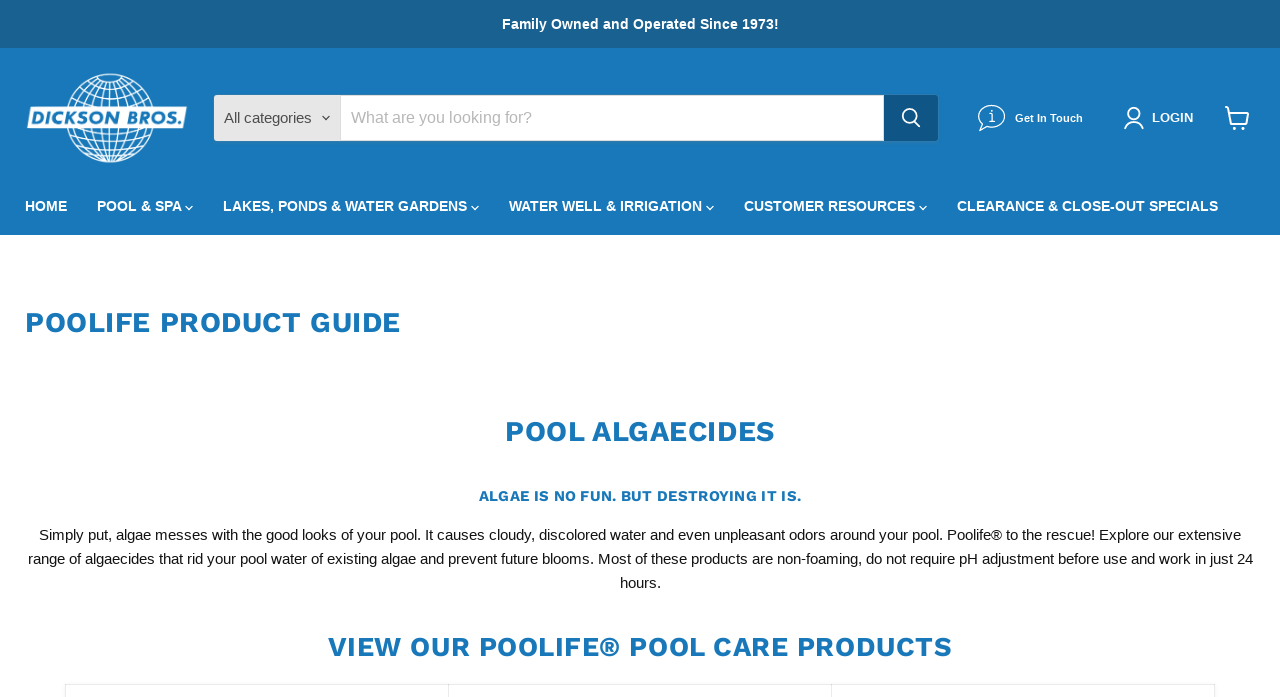

--- FILE ---
content_type: text/html; charset=utf-8
request_url: https://www.dicksonbrothers.com/pages/algaecides
body_size: 50092
content:
<!doctype html>
<html class="no-js no-touch" lang="en">
  <head>
    <meta charset="utf-8">
    <meta http-equiv="x-ua-compatible" content="IE=edge">
    <link rel="preconnect" href="https://cdn.shopify.com">
    <link rel="preconnect" href="https://fonts.shopifycdn.com">
    <link rel="preconnect" href="https://v.shopify.com">
    <link rel="preconnect" href="https://cdn.shopifycloud.com">
    <title>Algaecides By Poolife — Dickson Brothers</title>

    
      <meta name="description" content="Simply put, algae messes with the good looks of your pool. It causes cloudy, discolored water and even unpleasant odors around your pool. Poolife® to the rescue! Explore our extensive range of algaecides that rid your pool water of existing algae and prevent future blooms. Most of these products are non-foaming.">
    

    
      <link rel="shortcut icon" href="//www.dicksonbrothers.com/cdn/shop/files/DB_Logo_New_8-10_-_transparent_logo_globe_-_BLUE_copy_32x32.png?v=1675477210" type="image/png">
    

    
      <link rel="canonical" href="https://www.dicksonbrothers.com/pages/algaecides" />
    

    <meta name="viewport" content="width=device-width">

    
    





<meta property="og:site_name" content="Dickson Brothers">
<meta property="og:url" content="https://www.dicksonbrothers.com/pages/algaecides">
<meta property="og:title" content="Algaecides By Poolife">
<meta property="og:type" content="website">
<meta property="og:description" content="Simply put, algae messes with the good looks of your pool. It causes cloudy, discolored water and even unpleasant odors around your pool. Poolife® to the rescue! Explore our extensive range of algaecides that rid your pool water of existing algae and prevent future blooms. Most of these products are non-foaming.">




    
    
    

    
    
    <meta
      property="og:image"
      content="https://www.dicksonbrothers.com/cdn/shop/files/DB.com_Logo_-_BLUE_TRANSPARENT_1200x729.png?v=1675449516"
    />
    <meta
      property="og:image:secure_url"
      content="https://www.dicksonbrothers.com/cdn/shop/files/DB.com_Logo_-_BLUE_TRANSPARENT_1200x729.png?v=1675449516"
    />
    <meta property="og:image:width" content="1200" />
    <meta property="og:image:height" content="729" />
    
    
    <meta property="og:image:alt" content="Social media image" />
  








  <meta name="twitter:site" content="@dickson_bros">





<meta name="twitter:title" content="Algaecides By Poolife">
<meta name="twitter:description" content="Simply put, algae messes with the good looks of your pool. It causes cloudy, discolored water and even unpleasant odors around your pool. Poolife® to the rescue! Explore our extensive range of algaecides that rid your pool water of existing algae and prevent future blooms. Most of these products are non-foaming.">


    
    
    
      
      
      <meta name="twitter:card" content="summary_large_image">
    
    
    <meta
      property="twitter:image"
      content="https://www.dicksonbrothers.com/cdn/shop/files/DB.com_Logo_-_BLUE_TRANSPARENT_1200x600_crop_center.png?v=1675449516"
    />
    <meta property="twitter:image:width" content="1200" />
    <meta property="twitter:image:height" content="600" />
    
    
    <meta property="twitter:image:alt" content="Social media image" />
  



    <link rel="preload" href="" as="font" crossorigin="anonymous">
    <link rel="preload" as="style" href="//www.dicksonbrothers.com/cdn/shop/t/43/assets/theme.css?v=120727604976424682201764775415"><script async crossorigin fetchpriority="high" src="/cdn/shopifycloud/importmap-polyfill/es-modules-shim.2.4.0.js"></script>
<script type="importmap">
{
  "imports": {
    "element.base-media": "//www.dicksonbrothers.com/cdn/shop/t/43/assets/element.base-media.js?v=61305152781971747521764775337",
    "element.image.parallax": "//www.dicksonbrothers.com/cdn/shop/t/43/assets/element.image.parallax.js?v=59188309605188605141764775337",
    "element.model": "//www.dicksonbrothers.com/cdn/shop/t/43/assets/element.model.js?v=101001098341450788491764775338",
    "element.quantity-selector": "//www.dicksonbrothers.com/cdn/shop/t/43/assets/element.quantity-selector.js?v=68208048201360514121764775339",
    "element.text.rte": "//www.dicksonbrothers.com/cdn/shop/t/43/assets/element.text.rte.js?v=28194737298593644281764775340",
    "element.video": "//www.dicksonbrothers.com/cdn/shop/t/43/assets/element.video.js?v=47354384994497331701764775340",
    "es-module-shims": "//www.dicksonbrothers.com/cdn/shop/t/43/assets/es-module-shims.min.js?v=3197203922110785981764775341",
    "is-land": "//www.dicksonbrothers.com/cdn/shop/t/43/assets/is-land.min.js?v=92343381495565747271764775371",
    "lightbox": "//www.dicksonbrothers.com/cdn/shop/t/43/assets/lightbox.js?v=116354114233759933611764775371",
    "product.gallery": "//www.dicksonbrothers.com/cdn/shop/t/43/assets/product.gallery.js?v=169430556141423714401764775374",
    "section.slideshow": "//www.dicksonbrothers.com/cdn/shop/t/43/assets/section.slideshow.js?v=176892809315355130961764775375",
    "util.events": "//www.dicksonbrothers.com/cdn/shop/t/43/assets/util.events.js?v=163430142883111782711764775387",
    "util.misc": "//www.dicksonbrothers.com/cdn/shop/t/43/assets/util.misc.js?v=117964846174238173191764775390",
    "util.resource-loader": "//www.dicksonbrothers.com/cdn/shop/t/43/assets/util.resource-loader.js?v=81301169148003274841764775391",
    "utility.stylesheet": "//www.dicksonbrothers.com/cdn/shop/t/43/assets/utility.stylesheet.js?v=115421978848924304161764775391",
    "vendor.drift-zoom": "//www.dicksonbrothers.com/cdn/shop/t/43/assets/vendor.drift-zoom.js?v=58010873367620907491764775392",
    "vendor.in-view": "//www.dicksonbrothers.com/cdn/shop/t/43/assets/vendor.in-view.js?v=126891093837844970591764775393",
    "vendor.photoswipe-ui-default": "//www.dicksonbrothers.com/cdn/shop/t/43/assets/vendor.photoswipe-ui-default.min.js?v=60644649669025199041764775394",
    "vendor.photoswipe": "//www.dicksonbrothers.com/cdn/shop/t/43/assets/vendor.photoswipe.min.js?v=169650331104647059261764775395",
    "vendor.swiper": "//www.dicksonbrothers.com/cdn/shop/t/43/assets/vendor.swiper.js?v=76943365775285958891764775396"
  }
}
</script><script>
  if (!(HTMLScriptElement.supports && HTMLScriptElement.supports('importmap'))) {
    const el = document.createElement('script')
    el.async = true
    el.src = "//www.dicksonbrothers.com/cdn/shop/t/43/assets/es-module-shims.min.js?v=3197203922110785981764775341"
    document.head.appendChild(el)
  }
</script>
<script type="module" src="//www.dicksonbrothers.com/cdn/shop/t/43/assets/is-land.min.js?v=92343381495565747271764775371"></script>
<style data-shopify>:root {
    /* Core Sizes */
    --size-0-25: 0.0625rem; /* 1px */
    --size-0-5: 0.125rem; /* 2px */
    --size-1: 0.25rem; /* 4px */
    --size-1-5: 0.375rem; /* 6px */
    --size-2: 0.5rem; /* 8px */
    --size-2-5: 0.625rem; /* 10px */
    --size-3: 0.75rem; /* 12px */
    --size-3-5: 0.875rem; /* 14px */
    --size-4: 1rem; /* 16px */
    --size-4-5: 1.125rem; /* 18px */
    --size-5: 1.25rem; /* 20px */
    --size-5-5: 1.375rem; /* 22px */
    --size-6: 1.5rem; /* 24px */
    --size-6-5: 1.625rem; /* 26px */
    --size-7: 1.75rem; /* 28px */
    --size-7-5: 1.875rem; /* 30px */
    --size-8: 2rem; /* 32px */
    --size-8-5: 2.125rem; /* 34px */
    --size-9: 2.25rem; /* 36px */
    --size-9-5: 2.375rem; /* 38px */
    --size-10: 2.5rem; /* 40px */
    --size-11: 2.75rem; /* 44px */
    --size-12: 3rem; /* 48px */
    --size-14: 3.5rem; /* 56px */
    --size-16: 4rem; /* 64px */
    --size-18: 4.5rem; /* 72px */
    --size-20: 5rem; /* 80px */
    --size-24: 6rem; /* 96px */
    --size-28: 7rem; /* 112px */
    --size-32: 8rem; /* 128px */

    /* Text Sizes */
    --text-size-2: 0.5rem; /* 8px */
    --text-size-2-5: 0.625rem; /* 10px */
    --text-size-3: 0.75rem; /* 12px */
    --text-size-3-5: 0.875rem; /* 14px */
    --text-size-4: 1rem; /* 16px */
    --text-size-4-5: 1.125rem; /* 18px */
    --text-size-5: 1.25rem; /* 20px */
    --text-size-5-5: 1.375rem; /* 22px */
    --text-size-6: 1.5rem; /* 24px */
    --text-size-6-5: 1.625rem; /* 26px */
    --text-size-7: 1.75rem; /* 28px */
    --text-size-7-5: 1.875rem; /* 30px */
    --text-size-8: 2rem; /* 32px */
    --text-size-8-5: 2.125rem; /* 34px */
    --text-size-9: 2.25rem; /* 36px */
    --text-size-9-5: 2.375rem; /* 38px */
    --text-size-10: 2.5rem; /* 40px */
    --text-size-11: 2.75rem; /* 44px */
    --text-size-12: 3rem; /* 48px */
    --text-size-14: 3.5rem; /* 56px */
    --text-size-16: 4rem; /* 64px */
    --text-size-18: 4.5rem; /* 72px */
    --text-size-20: 5rem; /* 80px */
    --text-size-24: 6rem; /* 96px */
    --text-size-28: 7rem; /* 112px */
    --text-size-32: 8rem; /* 128px */

    /* Line */
    --line-size-none: 0px;
    --line-size-xs: 0.5px;
    --line-size-sm: 1px;
    --line-size-md: 2px;
    --line-size-lg: 4px;
    --line-size-xl: 8px;

    /* Gap */
    --gap-size-none: 0px;
    --gap-size-xs: 8px;
    --gap-size-sm: 16px;
    --gap-size-md: 32px;
    --gap-size-lg: 48px;
    --gap-size-xl: 64px;

    /* Radius */
    --radius-xs: 4px;
    --radius-sm: 8px;
    --radius-md: 12px;
    --radius-lg: 16px;
    --radius-xl: 24px;
    --radius-2xl: 32px;
    --radius-none: 0px;
    --radius-full: 999px;

    /* Dropshadow */
    --shadow-none: 0px 0px 0px 0px rgba(0, 0, 0, 0);
    --shadow-sm: 0px 1px 2px 0px rgba(0, 0, 0, 0.08);
    --shadow-md: 0px 2px 4px -1px rgba(0, 0, 0, 0.08);
    --shadow-lg: 0px 8px 16px -4px rgba(0, 0, 0, 0.08);
    --shadow-xl: 0px 16px 32px -6px rgba(0, 0, 0, 0.12);
    --shadow-2xl: 0px 16px 64px -12px rgba(0, 0, 0, 0.22);

    /* Font Weights */
    --font-weight-100: 100;
    --font-weight-200: 200;
    --font-weight-300: 300;
    --font-weight-400: 400;
    --font-weight-500: 500;
    --font-weight-600: 600;
    --font-weight-700: 700;
    --font-weight-800: 800;
    --font-weight-900: 900;

    /* Letter Spacings */
    --letter-space-2xs: -0.05em;
    --letter-space-xs: -0.03em;
    --letter-space-sm: -0.015em;
    --letter-space-md: 0em;
    --letter-space-lg: 0.015em;
    --letter-space-xl: 0.03em;
    --letter-space-2xl: 0.05em;
    --letter-space-3xl: 0.08em;
    --letter-space-4xl: 0.12em;

    /* Line Heights */
    --line-height-2xs: 0.9;
    --line-height-xs: 1;
    --line-height-sm: 1.1;
    --line-height-md: 1.2;
    --line-height-lg: 1.5;
    --line-height-xl: 1.7;
    --line-height-2xl: 2;

    /* Color Shades */
    --shade-0: 0%;
    --shade-4: 4%;
    --shade-8: 8%;
    --shade-12: 12%;
    --shade-16: 16%;
    --shade-20: 20%;
    --shade-30: 30%;
    --shade-40: 40%;
    --shade-50: 50%;
    --shade-60: 60%;
    --shade-70: 70%;
    --shade-80: 80%;
    --shade-90: 90%;
    --shade-100: 100%;
  }</style><style data-shopify>/* Root Variables */
  :root {
    --root-font-size: 16px;
    --root-color-primary: #000;
    --root-color-secondary: #fff;
  }

  /* Colors */
  :root {
    --color-primary: var(--root-color-primary);
    --color-secondary: var(--root-color-secondary);
    --color-focus: #4a9afc;
    --color-error: #ba4444;
    --color-price: var(--color-primary);
    --color-text-savings: var(--color-primary);
    --disabled-grey: #f6f6f6;
    --disabled-border: #b6b6b6;
    --disabled-grey-text: #b6b6b6;
    --success-green: #56ad6a;
    --success-green-bg: #ecfef0;
    --color-sticky-nav-links: #fff;
  }

  /* Body Font Stack */
  :root {
    --body-font-family: 'Arial';
    --body-font-family-fallback: 'sans-serif';
    --body-font-weight: var(--font-weight-400);
    --body-letter-spacing: var(--letter-space-md);
    --body-line-height: var(--line-height-md);
    --body-text-transform: none;
    --body-lg-font-size: var(--text-size-4);
    --body-md-font-size: var(--text-size-3-5);
    --body-sm-font-size: var(--text-size-3);
    --body-xs-font-size: var(--text-size-2-5);

    @media screen and (min-width: 769px) {
      --body-lg-font-size: var(--text-size-4-5);
      --body-md-font-size: var(--text-size-4);
      --body-sm-font-size: var(--text-size-3-5);
      --body-xs-font-size: var(--text-size-3);
    }
  }

  /* Heading Font Stack */
  :root {
    --heading-font-family: 'Arial';
    --heading-font-family-fallback: 'sans-serif';
    --heading-font-weight: var(--font-weight-700);
    --heading-letter-spacing: var(--letter-space-md);

    --heading-2xl-line-height: var(--line-height-md);
    --heading-xl-line-height: var(--line-height-md);
    --heading-lg-line-height: var(--line-height-md);
    --heading-md-line-height: var(--line-height-md);
    --heading-sm-line-height: var(--line-height-md);
    --heading-xs-line-height: var(--line-height-md);

    --heading-2xl-font-size: var(--text-size-12);
    --heading-xl-font-size: var(--text-size-8);
    --heading-lg-font-size: var(--text-size-6);
    --heading-md-font-size: var(--text-size-5);
    --heading-sm-font-size: var(--text-size-4-5);
    --heading-xs-font-size: var(--text-size-4);

    @media screen and (min-width: 769px) {
      --heading-2xl-font-size: var(--text-size-16);
      --heading-xl-font-size: var(--text-size-12);
      --heading-lg-font-size: var(--text-size-8);
      --heading-md-font-size: var(--text-size-6);
      --heading-sm-font-size: var(--text-size-5);
      --heading-xs-font-size: var(--text-size-4-5);
    }
  }

  /* Accent Font Stack */
  :root {
    --accent-font-family: 'Arial';
    --accent-font-family-fallback: 'sans-serif';
    --accent-font-weight: var(--font-weight-400);
    --accent-letter-spacing: var(--letter-space-4xl);
    --accent-line-height: var(--line-height-md);
    --accent-text-transform: uppercase;
  }

  /* ==================================================================== */
  /* OLD CSS VARIABLES THAT NEEDS TO 🔥 */
  /* ==================================================================== */
  :root {
    --z-index-modal: 30;
    --z-index-toolbar: 7;
    --z-index-header: 6;
    --z-index-header-submenu: 7;
    --z-index-header-bottom-row: 3;
    --z-index-header-drawers: 5;
    --z-index-header-drawers-mobile: 3;
    --z-index-header-search: 7;
    --z-index-loader: 4;
    --z-index-header-search-overlay: 1;
    --url-ico-select: url(//www.dicksonbrothers.com/cdn/shop/t/43/assets/ico-select.svg);
    --url-swirl-svg: url(//www.dicksonbrothers.com/cdn/shop/t/43/assets/swirl.svg);
    --header-padding-bottom: 0;
    --gutter: 30px;
    --page-width: 1500px;
    --page-width-narrow: 1000px;
    --page-width-gutter-small: 17px;
    --grid-gutter: 22px;
    --grid-gutter-small: 16px;
    --slide-curve: 0.25s cubic-bezier(0.165, 0.84, 0.44, 1);
    --drawer-box-shadow: 0 10px 25px rgba(0, 0, 0, 0.15);
    --product-grid-margin: 10px;
    --product-grid-padding: 12px;
    --product-radius: 10px;
    --page-top-padding: 35px;
    --page-narrow: 780px;
    --page-width-padding: 40px;
    --grid-gutter: 22px;
    --index-section-padding: 60px;
    --section-header-bottom: 40px;
    --size-chart-margin: 30px 0;
    --size-chart-icon-margin: 5px;
    --newsletter-reminder-padding: 20px 30px 20px 25px;
    --text-frame-margin: 10px;
    --desktop-menu-chevron-size: 10px;
    --site-nav-item-padding: 20px;
    --site-nav-item-padding-top-bottom: 16px;
    --site-nav-icon-padding: 12px;
  }

  @media screen and (max-width: 768px) {
    :root {
      --page-top-padding: 15px;
      --page-narrow: 330px;
      --page-width-padding: 17px;
      --grid-gutter: 16px;
      --index-section-padding: 40px;
      --section-header-bottom: 25px;
      --text-frame-margin: 7px;
    }
  }</style>
<style data-shopify>:root {
    --text-size-scale-n-4: var(--text-size-2); /* 8px */
    --text-size-scale-n-3: var(--text-size-2-5); /* 10px */
    --text-size-scale-n-2: var(--text-size-3); /* 12px */
    --text-size-scale-n-1: var(--text-size-3-5); /* 14px */
    --text-size-scale-n0: var(--text-size-4); /* 16px */
    --text-size-scale-n1: var(--text-size-4-5); /* 18px */
    --text-size-scale-n2: var(--text-size-5); /* 20px */
    --text-size-scale-n3: var(--text-size-6); /* 24px */
    --text-size-scale-n4: var(--text-size-6-5); /* 26px */
    --text-size-scale-n5: var(--text-size-7); /* 28px */
    --text-size-scale-n6: var(--text-size-8); /* 32px */
    --text-size-scale-n7: var(--text-size-9); /* 36px */
    --text-size-scale-n8: var(--text-size-10); /* 40px */
    --text-size-scale-n9: var(--text-size-12); /* 48px */
    --text-size-scale-n10: var(--text-size-14); /* 56px */
    --text-size-scale-n11: var(--text-size-16); /* 64px */
    --text-size-scale-n12: var(--text-size-18); /* 72px */
    --text-size-scale-n13: var(--text-size-20); /* 80px */
    --text-size-scale-n14: var(--text-size-24); /* 96px */

    --font-weight-scale-n-3: var(--font-weight-100);
    --font-weight-scale-n-2: var(--font-weight-200);
    --font-weight-scale-n-1: var(--font-weight-300);
    --font-weight-scale-n0: var(--font-weight-400);
    --font-weight-scale-n1: var(--font-weight-500);
    --font-weight-scale-n2: var(--font-weight-600);
    --font-weight-scale-n3: var(--font-weight-700);
    --font-weight-scale-n4: var(--font-weight-800);
    --font-weight-scale-n5: var(--font-weight-900);

    --letter-spacing-scale-n-3: var(--letter-space-2xs);
    --letter-spacing-scale-n-2: var(--letter-space-xs);
    --letter-spacing-scale-n-1: var(--letter-space-sm);
    --letter-spacing-scale-n0: var(--letter-space-md);
    --letter-spacing-scale-n1: var(--letter-space-lg);
    --letter-spacing-scale-n2: var(--letter-space-xl);
    --letter-spacing-scale-n3: var(--letter-space-2xl);
    --letter-spacing-scale-n4: var(--letter-space-3xl);
    --letter-spacing-scale-n5: var(--letter-space-4xl);

    --line-height-scale-n-3: var(--line-height-2xs);
    --line-height-scale-n-2: var(--line-height-xs);
    --line-height-scale-n-1: var(--line-height-sm);
    --line-height-scale-n0: var(--line-height-md);
    --line-height-scale-n1: var(--line-height-lg);
    --line-height-scale-n2: var(--line-height-xl);
    --line-height-scale-n3: var(--line-height-2xl);

    /* Body Font Scales */--body-letter-spacing: var(--letter-spacing-scale-n0);--body-line-height: var(--line-height-scale-n1);--body-lg-font-size: var(--text-size-scale-n0);
      --body-md-font-size: var(--text-size-scale-n-1);
      --body-sm-font-size: var(--text-size-scale-n-2);
      --body-xs-font-size: var(--text-size-scale-n-3);/* Heading Font Scales */--heading-letter-spacing: var(--letter-spacing-scale-n0);--heading-line-height: var(--line-height-scale-n0);/* Accent Font Scales */@media screen and (min-width: 769px) {
      /* Body Font Desktop Sizes */--body-lg-font-size: var(--text-size-scale-n1);
        --body-md-font-size: var(--text-size-scale-n0);
        --body-sm-font-size: var(--text-size-scale-n-1);
        --body-xs-font-size: var(--text-size-scale-n-2);/* Heading Desktop Font Sizes */--heading-2xl-font-size: max(var(--text-size-scale-n11), var(--body-md-font-size));
        --heading-xl-font-size: max(var(--text-size-scale-n9), var(--body-md-font-size));
        --heading-lg-font-size: max(var(--text-size-scale-n6), var(--body-md-font-size));
        --heading-md-font-size: max(var(--text-size-scale-n3), var(--body-md-font-size));
        --heading-sm-font-size: max(var(--text-size-scale-n2), var(--body-md-font-size));
        --heading-xs-font-size: max(var(--text-size-scale-n1), var(--body-md-font-size));}
  }</style>
<style data-shopify>:root {
    

    
  }

  

  

  /* LEGACY TOKENS THAT WE NEED TO KILLLLLLLLLLLLL */
  /* --------------------------------------------- */

  :root {
    /* Fixed colors */
    --color-price: ;
    --color-text-savings: ;

    /* TODO: Move to component that uses this */
    --color-button-primary: #000; /* TODO: Remove this */
    --color-button-primary-light: #1a1a1a; /* TODO: Remove this */
    --color-button-primary-dim: #000000; /* TODO: Remove this */
    --color-button-primary-text: #ffffff; /* TODO: Remove this */

    --color-sale-tag: ;
    --color-sale-tag-text: ;
  }</style><style data-shopify>
  :root {
    

    --color-background: #fff;
    --color-background-alpha-0: rgba(255, 255, 255, 0);
    --color-background-alpha-90: rgba(255, 255, 255, 0.9);

    /* Typography */
    
    
    --color-headings: #1d1d1d;
    --color-text: #1d1d1d;

    --color-text-05: #f4f4f4;
    --color-text-05-alpha-0: rgba(244, 244, 244, 0);

    --color-text-hover: #1d1d1d;
    --color-text-light: #1d1d1d;
    --color-links: #046e82;
    --color-link-hover: #1d1d1d;

    /* Products */
    --color-products-in-stock: #268c0b;
    --color-products-low-stock: #cc1313;
    --color-products-no-stock: #121212;

    /* Buttons */
    
    

    --color-button-text: #ffffff;
    --color-button-background: #f04f36;
    --color-button-background-hover: #f2614a;

    --color-button-background-focus: #dddddd;
    --color-button-disable: #939393;

    --color-button-secondary-text: #f04f36;
    --color-button-secondary-background: #ffffff;
    --color-button-secondary-background-hover: #ffffff;
    --color-button-secondary-background-focus: #e6e6e6;
    --color-button-secondary-border: #dddddd;
    --color-button-secondary-border-hover: #c7c7c7;

    --button-primary-text-color: #ffffff;
    --button-primary-text-color-highlight: #ffffff;
    --button-primary-bg-color: #000000;
    --button-primary-bg-color-highlight: #606060;
    --button-primary-border-color: rgba(0,0,0,0);
    --button-primary-border-color-highlight: rgba(0,0,0,0);

    --button-secondary-text-color: #000000;
    --button-secondary-text-color-highlight: #ffffff;
    --button-secondary-bg-color: rgba(0,0,0,0);
    --button-secondary-bg-color-highlight: #000000;
    --button-secondary-border-color: #000000;
    --button-secondary-border-color-highlight: #000000;

    --button-link-text-color: #000000;
    --button-link-text-color-highlight: #ccc;

    /* Header */
    --color-header-text: #1d1d1d;
    --color-header-background: #fff;

    /* Forms */
    
    --color-input-text: #4d4d4d;

    --color-input-text-hover: #dddddd;

    --color-input-background: #fff;
    --color-input-background-hover: #f4f4f4;

    --color-input-border: #dddddd;
    --color-input-border-alpha-25: rgba(221, 221, 221, 0.25);


    --color-input-border-morph-2: #c7c7c7;
    --color-input-border-morph-4: #b1b1b1;
    --color-input-border-morph-10: #858585;
    --color-input-border-morph-12: #767676;

    --color-input-border-hover: #c7c7c7;

    --color-product-sale-accent: #f04f36;
    --color-product-review-star: #ffab41;

    /* Footer */
    --color-footer-text: #1d1d1d;

    --color-footer-background: #f5f3ed;


    --color-footer-link: #3c3c3c;
    --color-footer-color-alt: rgba(29, 29, 29, 0.8);
    --color-additional-accent: rgba(29, 29, 29, 0.5);

    /* Placeholders */
    --color-placeholder-background: #ededed;
    --color-placeholder-fill: #b0b0b0;

    /* General */
    
    
    
    --color-black: #000;
    --color-white: #fff;

    --color-border: #808080;
    --color-border-modify: rgba(128, 128, 128, 0.3);
    --color-border-less-soft: rgba(0, 0, 0, 0.25);
    --color-border-soft: rgba(0, 0, 0, 0.15);
    --color-border-softer: rgba(0, 0, 0, 0.1);


    --color-overlay-background: Liquid error (snippets/head.styles.legacy-settings-color line 118): Alpha must be a float between 0 and 1;


    --color-background-8: #ededed;
    --color-background-4: #f6f6f6;

    --color-background-light: #f2f2f2;
    --color-search-category-background: #e8e8e8;

    --color-box-shadow-border: rgba(128, 128, 128, 0.16);
    --color-box-shadow-shadow: rgba(128, 128, 128, 0.11);
    --color-box-shadow-border-focused: rgba(128, 128, 128, 0.5);
    --color-box-shadow-shadow-focused: rgba(128, 128, 128, 0.5);

    --color-box-shadow-shadow-headings: rgba(128, 128, 128, 0.05);

    --color-error: #f05d5d;
    --color-success: #51a551;
    --color-warning: #dfa354;
    --color-highlight: #fffbd9;
    --color-notice: --color-text;
    --color-sale: --color-product-sale-accent;
    --color-star: --color-product-review-star;
    --color-star-empty: #8e8e8e;

    --color-facebook: #425dab;
    --color-x: #000;
    --color-pinterest: #bd1c1c;
    --color-linkedin: #0077B5;
  }
</style>
<style data-shopify>:root {
    --heading-font-family: 'Open Sans', sans-serif;
    --heading-font-weight: 400;
    --heading-letter-spacing: 0px;
    --body-font-family: 'Open Sans', sans-serif;

    --heading-font-style: normal;
    --subheading-font-family: 'Open Sans', sans-serif;
    --button-font-family: 'Open Sans', sans-serif;

    /* Font sizes */
    --heading-xl-font-size: 40px;
    --heading-lg-font-size: 20px;
    --body-md-font-size: 15px;

    --button-primary-font-size: 1rem;
    --button-primary-line-height: inherit;

    --button-secondary-font-size: 1rem;
    --button-secondary-line-height: inherit;

    --button-link-style-font-size: 1rem;
    --button-link-style-line-height: inherit;

    --heading-responsive: 1;
    --subheading-responsive: 1;

    /* Button styles */
    --button-font-weight: 700;
    --button-font-style: normal;
    --button-letter-spacing: 0px;
    --button-transition-speed: 0.3s;
    --button-font-capitalization: none;

    --button-primary-border-radius: 0px;
    --button-secondary-border-radius: 0px;
    --button-link-underline-thickness: 1px;
    --button-link-underline-style: solid;
  }</style>
<style-sheet name="vendor.flickity.css" remove-duplicate="true" load="async" style="display: none;"><link href="//www.dicksonbrothers.com/cdn/shop/t/43/assets/vendor.flickity.css?v=168134560433028609901764775393" rel="preload" as="style" onload="this.rel='stylesheet'">
<script type="module" src="//www.dicksonbrothers.com/cdn/shop/t/43/assets/utility.stylesheet.js?v=115421978848924304161764775391"></script></style-sheet>

<style-sheet name="vendor.swiper.css" remove-duplicate="true" load="async" style="display: none;"><link href="//www.dicksonbrothers.com/cdn/shop/t/43/assets/vendor.swiper.css?v=103091539061108917781764775395" rel="preload" as="style" onload="this.rel='stylesheet'">
<script type="module" src="//www.dicksonbrothers.com/cdn/shop/t/43/assets/utility.stylesheet.js?v=115421978848924304161764775391"></script></style-sheet>



<style data-shopify>
  :root {
    /* Backgrounds */
    
    

    --color-background: 
      
rgb(255, 255, 255)
    ;
    --color-background-alpha-0: rgba(255, 255, 255, 0);
    --color-background-alpha-90: rgba(255, 255, 255, 0.9);

    /* Typography */
    --color-headings: #1878b9;
    --color-text: #121212;

    --color-text-05: #f3f3f3;
    --color-text-05-alpha-0: rgba(243, 243, 243, 0);

    
    

    
    
    
    

    --color-text-hover: 
      
#2f2f2f
    ;
    --color-text-light: #949494;
    --color-links: #121212;

    
    
    

    --color-link-hover: 
      
#232323
    ;

    /* Products */
    --color-products-in-stock: #268c0b;
    --color-products-low-stock: #911d1d;
    --color-products-no-stock: #121212;

    /* Buttons */
    --color-button-text: #ffffff;
    --color-button-background: #0f5686;
    --color-button-background-hover: rgb(39, 103, 146);

    
    

    --color-button-background-focus: 
      
#0e507d
    ;
    --color-button-disable: #4b4b4b;

    --color-button-secondary-text: #ffffff;
    --color-button-secondary-background: #121212;
    --color-button-secondary-background-hover: rgb(65, 65, 65);

    
    

    --color-button-secondary-background-focus: 
      
#1d1d1d
    ;
    --color-button-secondary-border: #121212;

    
    

    --color-button-secondary-border-hover: 
      
#1d1d1d
    ;

    /* Header */
    --color-header-text: #ffffff;

    
    

    --color-header-background: 
      
rgb(24, 120, 185)
    ;

    /* Forms */
    --color-input-text: #4d4d4d;

    
    

    --color-input-text-hover: 
      
#434343
    ;

    --color-input-background: #ffffff;
    --color-input-background-hover: #f3f3f3;

    --color-input-border: #dddddd;
    --color-input-border-alpha-25: rgba(221, 221, 221, 0.25);

    

    
    

    
    

    
    

    
    

    --color-input-border-morph-2: 
      
#cecece
    ;
    --color-input-border-morph-4: 
      
#bebebe
    ;
    --color-input-border-morph-10: 
      
#919191
    ;
    --color-input-border-morph-12: 
      
#818181
    ;

    --color-input-border-hover: 
      
#cecece
    ;

    --color-product-sale-accent: #cc1313;
    --color-product-review-star: #d7fc1b;

    /* Footer */
    --color-footer-text: #ffffff;

    
    

    --color-footer-background: 
      
rgb(18, 18, 18)
    ;

    
    

    --color-footer-link: 
      
#ebebeb
    ;
    --color-footer-color-alt: rgba(255, 255, 255, 0.8);
    --color-additional-accent: rgba(255, 255, 255, 0.5);

    /* Placeholders */
    --color-placeholder-background: #ececec;
    --color-placeholder-fill: #acacac;

    /* General */
    
    

    --color-black: #000;
    --color-white: #fff;

    
    
    
    

    
    

    --color-border: rgb(128, 128, 128);
    --color-border-modify: rgba(128, 128, 128, 0.3);
    --color-border-less-soft: rgba(0, 0, 0, 0.25);
    --color-border-soft: rgba(0, 0, 0, 0.15);
    --color-border-softer: rgba(0, 0, 0, 0.1);

    

    --color-overlay-background: rgba(4, 110, 130, 0.0);

    

    --color-background-8: #ececec;
    --color-background-4: #f6f6f6;

    --color-background-light: #f3f3f3;
    --color-search-category-background: #e7e7e7;

    --color-box-shadow-border: rgba(128, 128, 128, 0.16);
    --color-box-shadow-shadow: rgba(128, 128, 128, 0.11);
    --color-box-shadow-border-focused: rgba(128, 128, 128, 0.5);
    --color-box-shadow-shadow-focused: rgba(128, 128, 128, 0.5);

    --color-box-shadow-shadow-headings: rgba(128, 128, 128, 0.05);

    --color-error: #f05d5d;
    --color-success: #51a551;
    --color-warning: #dfa354;
    --color-highlight: #fffbd9;
    --color-notice: --color-text;
    --color-sale: --color-product-sale-accent;
    --color-star: --color-product-review-star;
    --color-star-empty: #898989;

    --color-facebook: #425dab;
    --color-x: #000;
    --color-pinterest: #bd1c1c;
    --color-linkedin: #0077B5;
  }
</style>

<style data-shopify>:root {
    /* Override heading font stack with empire legacy settings */
    --heading-font-family: "Work Sans",sans-serif;
    --heading-font-scale: 1.2;
    --heading-font-weight: 700;
    --heading-font-style: normal;
    --heading-font-capitalization: uppercase;
    --heading-letter-spacing: 0.02em;
    --subheading-font-family: 'Nunito Sans', sans-serif;
    --button-font-family: "Instrument Sans",sans-serif;
    --button-font-weight: 500;
    --button-font-style: normal;
    --button-font-capitalization: initial;
    --button-letter-spacing: 0.0em;

    --heading-responsive: 1;
    --subheading-responsive: 1;
    --body-font-family: Helvetica;
  }</style><script>window.performance && window.performance.mark && window.performance.mark('shopify.content_for_header.start');</script><meta name="facebook-domain-verification" content="dx611v084x2nnv81vn9qs77j9iipak">
<meta id="shopify-digital-wallet" name="shopify-digital-wallet" content="/72032125227/digital_wallets/dialog">
<meta name="shopify-checkout-api-token" content="200b8e55175184e8b625404d08f6fc32">
<script async="async" src="/checkouts/internal/preloads.js?locale=en-US"></script>
<link rel="preconnect" href="https://shop.app" crossorigin="anonymous">
<script async="async" src="https://shop.app/checkouts/internal/preloads.js?locale=en-US&shop_id=72032125227" crossorigin="anonymous"></script>
<script id="apple-pay-shop-capabilities" type="application/json">{"shopId":72032125227,"countryCode":"US","currencyCode":"USD","merchantCapabilities":["supports3DS"],"merchantId":"gid:\/\/shopify\/Shop\/72032125227","merchantName":"Dickson Brothers","requiredBillingContactFields":["postalAddress","email","phone"],"requiredShippingContactFields":["postalAddress","email","phone"],"shippingType":"shipping","supportedNetworks":["visa","masterCard","amex","discover","elo","jcb"],"total":{"type":"pending","label":"Dickson Brothers","amount":"1.00"},"shopifyPaymentsEnabled":true,"supportsSubscriptions":true}</script>
<script id="shopify-features" type="application/json">{"accessToken":"200b8e55175184e8b625404d08f6fc32","betas":["rich-media-storefront-analytics"],"domain":"www.dicksonbrothers.com","predictiveSearch":true,"shopId":72032125227,"locale":"en"}</script>
<script>var Shopify = Shopify || {};
Shopify.shop = "dicksonbrothers.myshopify.com";
Shopify.locale = "en";
Shopify.currency = {"active":"USD","rate":"1.0"};
Shopify.country = "US";
Shopify.theme = {"name":"Empire 12.2.1","id":183202644267,"schema_name":"Empire","schema_version":"12.2.1","theme_store_id":838,"role":"main"};
Shopify.theme.handle = "null";
Shopify.theme.style = {"id":null,"handle":null};
Shopify.cdnHost = "www.dicksonbrothers.com/cdn";
Shopify.routes = Shopify.routes || {};
Shopify.routes.root = "/";</script>
<script type="module">!function(o){(o.Shopify=o.Shopify||{}).modules=!0}(window);</script>
<script>!function(o){function n(){var o=[];function n(){o.push(Array.prototype.slice.apply(arguments))}return n.q=o,n}var t=o.Shopify=o.Shopify||{};t.loadFeatures=n(),t.autoloadFeatures=n()}(window);</script>
<script>
  window.ShopifyPay = window.ShopifyPay || {};
  window.ShopifyPay.apiHost = "shop.app\/pay";
  window.ShopifyPay.redirectState = null;
</script>
<script id="shop-js-analytics" type="application/json">{"pageType":"page"}</script>
<script defer="defer" async type="module" src="//www.dicksonbrothers.com/cdn/shopifycloud/shop-js/modules/v2/client.init-shop-cart-sync_WVOgQShq.en.esm.js"></script>
<script defer="defer" async type="module" src="//www.dicksonbrothers.com/cdn/shopifycloud/shop-js/modules/v2/chunk.common_C_13GLB1.esm.js"></script>
<script defer="defer" async type="module" src="//www.dicksonbrothers.com/cdn/shopifycloud/shop-js/modules/v2/chunk.modal_CLfMGd0m.esm.js"></script>
<script type="module">
  await import("//www.dicksonbrothers.com/cdn/shopifycloud/shop-js/modules/v2/client.init-shop-cart-sync_WVOgQShq.en.esm.js");
await import("//www.dicksonbrothers.com/cdn/shopifycloud/shop-js/modules/v2/chunk.common_C_13GLB1.esm.js");
await import("//www.dicksonbrothers.com/cdn/shopifycloud/shop-js/modules/v2/chunk.modal_CLfMGd0m.esm.js");

  window.Shopify.SignInWithShop?.initShopCartSync?.({"fedCMEnabled":true,"windoidEnabled":true});

</script>
<script>
  window.Shopify = window.Shopify || {};
  if (!window.Shopify.featureAssets) window.Shopify.featureAssets = {};
  window.Shopify.featureAssets['shop-js'] = {"shop-cart-sync":["modules/v2/client.shop-cart-sync_DuR37GeY.en.esm.js","modules/v2/chunk.common_C_13GLB1.esm.js","modules/v2/chunk.modal_CLfMGd0m.esm.js"],"init-fed-cm":["modules/v2/client.init-fed-cm_BucUoe6W.en.esm.js","modules/v2/chunk.common_C_13GLB1.esm.js","modules/v2/chunk.modal_CLfMGd0m.esm.js"],"shop-toast-manager":["modules/v2/client.shop-toast-manager_B0JfrpKj.en.esm.js","modules/v2/chunk.common_C_13GLB1.esm.js","modules/v2/chunk.modal_CLfMGd0m.esm.js"],"init-shop-cart-sync":["modules/v2/client.init-shop-cart-sync_WVOgQShq.en.esm.js","modules/v2/chunk.common_C_13GLB1.esm.js","modules/v2/chunk.modal_CLfMGd0m.esm.js"],"shop-button":["modules/v2/client.shop-button_B_U3bv27.en.esm.js","modules/v2/chunk.common_C_13GLB1.esm.js","modules/v2/chunk.modal_CLfMGd0m.esm.js"],"init-windoid":["modules/v2/client.init-windoid_DuP9q_di.en.esm.js","modules/v2/chunk.common_C_13GLB1.esm.js","modules/v2/chunk.modal_CLfMGd0m.esm.js"],"shop-cash-offers":["modules/v2/client.shop-cash-offers_BmULhtno.en.esm.js","modules/v2/chunk.common_C_13GLB1.esm.js","modules/v2/chunk.modal_CLfMGd0m.esm.js"],"pay-button":["modules/v2/client.pay-button_CrPSEbOK.en.esm.js","modules/v2/chunk.common_C_13GLB1.esm.js","modules/v2/chunk.modal_CLfMGd0m.esm.js"],"init-customer-accounts":["modules/v2/client.init-customer-accounts_jNk9cPYQ.en.esm.js","modules/v2/client.shop-login-button_DJ5ldayH.en.esm.js","modules/v2/chunk.common_C_13GLB1.esm.js","modules/v2/chunk.modal_CLfMGd0m.esm.js"],"avatar":["modules/v2/client.avatar_BTnouDA3.en.esm.js"],"checkout-modal":["modules/v2/client.checkout-modal_pBPyh9w8.en.esm.js","modules/v2/chunk.common_C_13GLB1.esm.js","modules/v2/chunk.modal_CLfMGd0m.esm.js"],"init-shop-for-new-customer-accounts":["modules/v2/client.init-shop-for-new-customer-accounts_BUoCy7a5.en.esm.js","modules/v2/client.shop-login-button_DJ5ldayH.en.esm.js","modules/v2/chunk.common_C_13GLB1.esm.js","modules/v2/chunk.modal_CLfMGd0m.esm.js"],"init-customer-accounts-sign-up":["modules/v2/client.init-customer-accounts-sign-up_CnczCz9H.en.esm.js","modules/v2/client.shop-login-button_DJ5ldayH.en.esm.js","modules/v2/chunk.common_C_13GLB1.esm.js","modules/v2/chunk.modal_CLfMGd0m.esm.js"],"init-shop-email-lookup-coordinator":["modules/v2/client.init-shop-email-lookup-coordinator_CzjY5t9o.en.esm.js","modules/v2/chunk.common_C_13GLB1.esm.js","modules/v2/chunk.modal_CLfMGd0m.esm.js"],"shop-follow-button":["modules/v2/client.shop-follow-button_CsYC63q7.en.esm.js","modules/v2/chunk.common_C_13GLB1.esm.js","modules/v2/chunk.modal_CLfMGd0m.esm.js"],"shop-login-button":["modules/v2/client.shop-login-button_DJ5ldayH.en.esm.js","modules/v2/chunk.common_C_13GLB1.esm.js","modules/v2/chunk.modal_CLfMGd0m.esm.js"],"shop-login":["modules/v2/client.shop-login_B9ccPdmx.en.esm.js","modules/v2/chunk.common_C_13GLB1.esm.js","modules/v2/chunk.modal_CLfMGd0m.esm.js"],"lead-capture":["modules/v2/client.lead-capture_D0K_KgYb.en.esm.js","modules/v2/chunk.common_C_13GLB1.esm.js","modules/v2/chunk.modal_CLfMGd0m.esm.js"],"payment-terms":["modules/v2/client.payment-terms_BWmiNN46.en.esm.js","modules/v2/chunk.common_C_13GLB1.esm.js","modules/v2/chunk.modal_CLfMGd0m.esm.js"]};
</script>
<script id="__st">var __st={"a":72032125227,"offset":-21600,"reqid":"6a1dd41e-e6a5-42ce-a944-e689d25e788e-1769646392","pageurl":"www.dicksonbrothers.com\/pages\/algaecides","s":"pages-133970264363","u":"e56dade31f35","p":"page","rtyp":"page","rid":133970264363};</script>
<script>window.ShopifyPaypalV4VisibilityTracking = true;</script>
<script id="captcha-bootstrap">!function(){'use strict';const t='contact',e='account',n='new_comment',o=[[t,t],['blogs',n],['comments',n],[t,'customer']],c=[[e,'customer_login'],[e,'guest_login'],[e,'recover_customer_password'],[e,'create_customer']],r=t=>t.map((([t,e])=>`form[action*='/${t}']:not([data-nocaptcha='true']) input[name='form_type'][value='${e}']`)).join(','),a=t=>()=>t?[...document.querySelectorAll(t)].map((t=>t.form)):[];function s(){const t=[...o],e=r(t);return a(e)}const i='password',u='form_key',d=['recaptcha-v3-token','g-recaptcha-response','h-captcha-response',i],f=()=>{try{return window.sessionStorage}catch{return}},m='__shopify_v',_=t=>t.elements[u];function p(t,e,n=!1){try{const o=window.sessionStorage,c=JSON.parse(o.getItem(e)),{data:r}=function(t){const{data:e,action:n}=t;return t[m]||n?{data:e,action:n}:{data:t,action:n}}(c);for(const[e,n]of Object.entries(r))t.elements[e]&&(t.elements[e].value=n);n&&o.removeItem(e)}catch(o){console.error('form repopulation failed',{error:o})}}const l='form_type',E='cptcha';function T(t){t.dataset[E]=!0}const w=window,h=w.document,L='Shopify',v='ce_forms',y='captcha';let A=!1;((t,e)=>{const n=(g='f06e6c50-85a8-45c8-87d0-21a2b65856fe',I='https://cdn.shopify.com/shopifycloud/storefront-forms-hcaptcha/ce_storefront_forms_captcha_hcaptcha.v1.5.2.iife.js',D={infoText:'Protected by hCaptcha',privacyText:'Privacy',termsText:'Terms'},(t,e,n)=>{const o=w[L][v],c=o.bindForm;if(c)return c(t,g,e,D).then(n);var r;o.q.push([[t,g,e,D],n]),r=I,A||(h.body.append(Object.assign(h.createElement('script'),{id:'captcha-provider',async:!0,src:r})),A=!0)});var g,I,D;w[L]=w[L]||{},w[L][v]=w[L][v]||{},w[L][v].q=[],w[L][y]=w[L][y]||{},w[L][y].protect=function(t,e){n(t,void 0,e),T(t)},Object.freeze(w[L][y]),function(t,e,n,w,h,L){const[v,y,A,g]=function(t,e,n){const i=e?o:[],u=t?c:[],d=[...i,...u],f=r(d),m=r(i),_=r(d.filter((([t,e])=>n.includes(e))));return[a(f),a(m),a(_),s()]}(w,h,L),I=t=>{const e=t.target;return e instanceof HTMLFormElement?e:e&&e.form},D=t=>v().includes(t);t.addEventListener('submit',(t=>{const e=I(t);if(!e)return;const n=D(e)&&!e.dataset.hcaptchaBound&&!e.dataset.recaptchaBound,o=_(e),c=g().includes(e)&&(!o||!o.value);(n||c)&&t.preventDefault(),c&&!n&&(function(t){try{if(!f())return;!function(t){const e=f();if(!e)return;const n=_(t);if(!n)return;const o=n.value;o&&e.removeItem(o)}(t);const e=Array.from(Array(32),(()=>Math.random().toString(36)[2])).join('');!function(t,e){_(t)||t.append(Object.assign(document.createElement('input'),{type:'hidden',name:u})),t.elements[u].value=e}(t,e),function(t,e){const n=f();if(!n)return;const o=[...t.querySelectorAll(`input[type='${i}']`)].map((({name:t})=>t)),c=[...d,...o],r={};for(const[a,s]of new FormData(t).entries())c.includes(a)||(r[a]=s);n.setItem(e,JSON.stringify({[m]:1,action:t.action,data:r}))}(t,e)}catch(e){console.error('failed to persist form',e)}}(e),e.submit())}));const S=(t,e)=>{t&&!t.dataset[E]&&(n(t,e.some((e=>e===t))),T(t))};for(const o of['focusin','change'])t.addEventListener(o,(t=>{const e=I(t);D(e)&&S(e,y())}));const B=e.get('form_key'),M=e.get(l),P=B&&M;t.addEventListener('DOMContentLoaded',(()=>{const t=y();if(P)for(const e of t)e.elements[l].value===M&&p(e,B);[...new Set([...A(),...v().filter((t=>'true'===t.dataset.shopifyCaptcha))])].forEach((e=>S(e,t)))}))}(h,new URLSearchParams(w.location.search),n,t,e,['guest_login'])})(!0,!0)}();</script>
<script integrity="sha256-4kQ18oKyAcykRKYeNunJcIwy7WH5gtpwJnB7kiuLZ1E=" data-source-attribution="shopify.loadfeatures" defer="defer" src="//www.dicksonbrothers.com/cdn/shopifycloud/storefront/assets/storefront/load_feature-a0a9edcb.js" crossorigin="anonymous"></script>
<script crossorigin="anonymous" defer="defer" src="//www.dicksonbrothers.com/cdn/shopifycloud/storefront/assets/shopify_pay/storefront-65b4c6d7.js?v=20250812"></script>
<script data-source-attribution="shopify.dynamic_checkout.dynamic.init">var Shopify=Shopify||{};Shopify.PaymentButton=Shopify.PaymentButton||{isStorefrontPortableWallets:!0,init:function(){window.Shopify.PaymentButton.init=function(){};var t=document.createElement("script");t.src="https://www.dicksonbrothers.com/cdn/shopifycloud/portable-wallets/latest/portable-wallets.en.js",t.type="module",document.head.appendChild(t)}};
</script>
<script data-source-attribution="shopify.dynamic_checkout.buyer_consent">
  function portableWalletsHideBuyerConsent(e){var t=document.getElementById("shopify-buyer-consent"),n=document.getElementById("shopify-subscription-policy-button");t&&n&&(t.classList.add("hidden"),t.setAttribute("aria-hidden","true"),n.removeEventListener("click",e))}function portableWalletsShowBuyerConsent(e){var t=document.getElementById("shopify-buyer-consent"),n=document.getElementById("shopify-subscription-policy-button");t&&n&&(t.classList.remove("hidden"),t.removeAttribute("aria-hidden"),n.addEventListener("click",e))}window.Shopify?.PaymentButton&&(window.Shopify.PaymentButton.hideBuyerConsent=portableWalletsHideBuyerConsent,window.Shopify.PaymentButton.showBuyerConsent=portableWalletsShowBuyerConsent);
</script>
<script data-source-attribution="shopify.dynamic_checkout.cart.bootstrap">document.addEventListener("DOMContentLoaded",(function(){function t(){return document.querySelector("shopify-accelerated-checkout-cart, shopify-accelerated-checkout")}if(t())Shopify.PaymentButton.init();else{new MutationObserver((function(e,n){t()&&(Shopify.PaymentButton.init(),n.disconnect())})).observe(document.body,{childList:!0,subtree:!0})}}));
</script>
<link id="shopify-accelerated-checkout-styles" rel="stylesheet" media="screen" href="https://www.dicksonbrothers.com/cdn/shopifycloud/portable-wallets/latest/accelerated-checkout-backwards-compat.css" crossorigin="anonymous">
<style id="shopify-accelerated-checkout-cart">
        #shopify-buyer-consent {
  margin-top: 1em;
  display: inline-block;
  width: 100%;
}

#shopify-buyer-consent.hidden {
  display: none;
}

#shopify-subscription-policy-button {
  background: none;
  border: none;
  padding: 0;
  text-decoration: underline;
  font-size: inherit;
  cursor: pointer;
}

#shopify-subscription-policy-button::before {
  box-shadow: none;
}

      </style>

<script>window.performance && window.performance.mark && window.performance.mark('shopify.content_for_header.end');</script>

    <style>
      :root {
        /* ------------------------------------------------------------
          Typography
        ------------------------------------------------------------ */
        /* Body */
        --element-text-font-family--body: Helvetica, Arial, sans-serif;
        --element-text-font-weight--body: 400;
        --element-text-font-size--rte-body: 16px;
        --element-text-line-height--body: var(--line-height-lg);
        /* Headings */
        --element-text-font-family--heading: "Work Sans", sans-serif;
        --element-text-font-weight--heading: 700;
        --element-text-letter-spacing--heading: 0.02em;
        --element-text-text-transform--heading: uppercase;--element-text-font-size--heading-xl: 31.5px;
            @media screen and (max-width: 719px) {
              --element-text-font-size--heading-xl: 27px;
            }/* Buttons */
        --element-button-font-size: 13px;
        --element-button-radius: 3px;
        --element-badge-radius: 0px;
        --element-badge-px: var(--size-2);
        --element-badge-py: var(--size-0-5);
        
        /* ------------------------------------------------------------
          Colors
        ------------------------------------------------------------ */
        --color-primary: #121212; 
        --color-secondary: #ffffff;
        --root-color-primary: #121212; 
        --root-color-secondary: #ffffff;
        --element-text-color: #121212;
        --color-sale-tag-text: #fff ;
        --color-sale-tag: #cc1313;
      }

      /* Override Shopify Payment Button styles */
      .shopify-payment-button .shopify-payment-button__button--unbranded,
      .shopify-payment-button .shopify-payment-button__button {
        --element-text-line-height--body-md: 1;
        --element-button-text-transform: none;
        --element-button-letter-spacing: 0.0em;
        --element-button-font-family: "Instrument Sans", sans-serif;
        --color-primary: #0f5686;
        border: none!important;
      }

      .add-to-cart-button{
        --element-text-line-height--body-md: 1;
        --element-button-font-size: var(--font-size-button-large);
        --element-button-text-transform: none;
        --element-button-letter-spacing: 0.0em;
        --element-button-font-family: "Instrument Sans", sans-serif;
        --element-text-font-weight: 700;
        --element-text-color: #ffffff;
        --element-button-color-secondary: #121212;
        box-shadow: inset 0 0 0 1px #121212;
      }

      .add-to-cart-button:focus-visible{
        box-shadow: 0 0 0 2px #fff, 0 0 0 5px #19f6, 0 3px 8px #0000001a;
      }

      .add-to-cart-button:not(.element-button--inverted) {
        --element-button-color-primary: #121212;
        --element-button-color-secondary: #121212;
      }

      .element-button{
        box-sizing: border-box;
      }

      .product-title{
        --element-text-color: #1878b9;
      }
        
      .vendor{
        --element-text-color: #121212;
        text-decoration: none;
      }

      .sale-price{
        --element-text-color: #cc1313;
      }

      .compare-at-price{
        --element-text-color: #949494;
      }

      .variant-option-value-name-selected{
        --element-button-color-primary: white!important;
        --element-button-color-secondary: #121212!important;
      }

      .sku{
        --element-text-color: #949494;
      }

      .inventory-status--low-stock {
        --element-text-color: #911d1d;
      }

      .inventory-status--in-stock {
        --element-text-color: #268c0b;
      }

      .inventory-status--sold-out {
        --element-text-color: #121212;
      }

      .overlay-lightbox__overlay {
        z-index: 10000;
      }

      .element-text--rte ul {
        padding-left: 20px;
        margin: 1rem 0;
      }

      .element-text--rte table {
        display: block;
        border-collapse: collapse;
        width: fit-content;
        max-width: 100%;
        height: auto;
        overflow: auto;
        white-space: nowrap;
        box-shadow: 0 1px 4px rgba(0, 0, 0, 0.1);
      }

      .element-text--rte table th,
      .element-text--rte table td {
        border: 1px solid rgba(0, 0, 0, 0.1);
      }

      .element-text--rte table th {
        font-family: var(--element-text-font-family--heading);
        font-weight: var(--element-text-font-weight--heading);
        font-size: var(--element-text-font-size--rte-body);
        padding: 8px;
        text-align: left;
        color: var(--color-primary);
      }

      .element-text--rte table td {
        font-size: var(--element-text-font-size--rte-body);
        padding: 0.75rem 1rem;
      }
    </style>

    <link href="//www.dicksonbrothers.com/cdn/shop/t/43/assets/theme.css?v=120727604976424682201764775415" rel="stylesheet" type="text/css" media="all" />

    

    
    <script>
      window.Theme = window.Theme || {};
      window.Theme.version = '12.2.1';
      window.Theme.name = 'Empire';
      window.Theme.routes = {
        "root_url": "/",
        "account_url": "/account",
        "account_login_url": "https://www.dicksonbrothers.com/customer_authentication/redirect?locale=en&region_country=US",
        "account_logout_url": "/account/logout",
        "account_register_url": "/account/register",
        "account_addresses_url": "/account/addresses",
        "collections_url": "/collections",
        "all_products_collection_url": "/collections/all",
        "search_url": "/search",
        "predictive_search_url": "/search/suggest",
        "cart_url": "/cart",
        "cart_add_url": "/cart/add",
        "cart_change_url": "/cart/change",
        "cart_clear_url": "/cart/clear",
        "product_recommendations_url": "/recommendations/products",
      };
    </script>
    

  <!-- BEGIN app block: shopify://apps/common-ninja-all-in-one-suite/blocks/app-embed-block/c062b79d-db93-4e96-aa90-38eecd46c8f7 --><script src="https://cdn.commoninja.com/sdk/latest/commonninja.js" defer></script>
<!-- END app block --><!-- BEGIN app block: shopify://apps/klaviyo-email-marketing-sms/blocks/klaviyo-onsite-embed/2632fe16-c075-4321-a88b-50b567f42507 -->












  <script async src="https://static.klaviyo.com/onsite/js/Wa452f/klaviyo.js?company_id=Wa452f"></script>
  <script>!function(){if(!window.klaviyo){window._klOnsite=window._klOnsite||[];try{window.klaviyo=new Proxy({},{get:function(n,i){return"push"===i?function(){var n;(n=window._klOnsite).push.apply(n,arguments)}:function(){for(var n=arguments.length,o=new Array(n),w=0;w<n;w++)o[w]=arguments[w];var t="function"==typeof o[o.length-1]?o.pop():void 0,e=new Promise((function(n){window._klOnsite.push([i].concat(o,[function(i){t&&t(i),n(i)}]))}));return e}}})}catch(n){window.klaviyo=window.klaviyo||[],window.klaviyo.push=function(){var n;(n=window._klOnsite).push.apply(n,arguments)}}}}();</script>

  




  <script>
    window.klaviyoReviewsProductDesignMode = false
  </script>







<!-- END app block --><script src="https://cdn.shopify.com/extensions/019a1593-efee-7f0d-8f7f-a5c34a3dea28/isonomy-43/assets/theme_app.js" type="text/javascript" defer="defer"></script>
<script src="https://cdn.shopify.com/extensions/6c66d7d0-f631-46bf-8039-ad48ac607ad6/forms-2301/assets/shopify-forms-loader.js" type="text/javascript" defer="defer"></script>
<link href="https://monorail-edge.shopifysvc.com" rel="dns-prefetch">
<script>(function(){if ("sendBeacon" in navigator && "performance" in window) {try {var session_token_from_headers = performance.getEntriesByType('navigation')[0].serverTiming.find(x => x.name == '_s').description;} catch {var session_token_from_headers = undefined;}var session_cookie_matches = document.cookie.match(/_shopify_s=([^;]*)/);var session_token_from_cookie = session_cookie_matches && session_cookie_matches.length === 2 ? session_cookie_matches[1] : "";var session_token = session_token_from_headers || session_token_from_cookie || "";function handle_abandonment_event(e) {var entries = performance.getEntries().filter(function(entry) {return /monorail-edge.shopifysvc.com/.test(entry.name);});if (!window.abandonment_tracked && entries.length === 0) {window.abandonment_tracked = true;var currentMs = Date.now();var navigation_start = performance.timing.navigationStart;var payload = {shop_id: 72032125227,url: window.location.href,navigation_start,duration: currentMs - navigation_start,session_token,page_type: "page"};window.navigator.sendBeacon("https://monorail-edge.shopifysvc.com/v1/produce", JSON.stringify({schema_id: "online_store_buyer_site_abandonment/1.1",payload: payload,metadata: {event_created_at_ms: currentMs,event_sent_at_ms: currentMs}}));}}window.addEventListener('pagehide', handle_abandonment_event);}}());</script>
<script id="web-pixels-manager-setup">(function e(e,d,r,n,o){if(void 0===o&&(o={}),!Boolean(null===(a=null===(i=window.Shopify)||void 0===i?void 0:i.analytics)||void 0===a?void 0:a.replayQueue)){var i,a;window.Shopify=window.Shopify||{};var t=window.Shopify;t.analytics=t.analytics||{};var s=t.analytics;s.replayQueue=[],s.publish=function(e,d,r){return s.replayQueue.push([e,d,r]),!0};try{self.performance.mark("wpm:start")}catch(e){}var l=function(){var e={modern:/Edge?\/(1{2}[4-9]|1[2-9]\d|[2-9]\d{2}|\d{4,})\.\d+(\.\d+|)|Firefox\/(1{2}[4-9]|1[2-9]\d|[2-9]\d{2}|\d{4,})\.\d+(\.\d+|)|Chrom(ium|e)\/(9{2}|\d{3,})\.\d+(\.\d+|)|(Maci|X1{2}).+ Version\/(15\.\d+|(1[6-9]|[2-9]\d|\d{3,})\.\d+)([,.]\d+|)( \(\w+\)|)( Mobile\/\w+|) Safari\/|Chrome.+OPR\/(9{2}|\d{3,})\.\d+\.\d+|(CPU[ +]OS|iPhone[ +]OS|CPU[ +]iPhone|CPU IPhone OS|CPU iPad OS)[ +]+(15[._]\d+|(1[6-9]|[2-9]\d|\d{3,})[._]\d+)([._]\d+|)|Android:?[ /-](13[3-9]|1[4-9]\d|[2-9]\d{2}|\d{4,})(\.\d+|)(\.\d+|)|Android.+Firefox\/(13[5-9]|1[4-9]\d|[2-9]\d{2}|\d{4,})\.\d+(\.\d+|)|Android.+Chrom(ium|e)\/(13[3-9]|1[4-9]\d|[2-9]\d{2}|\d{4,})\.\d+(\.\d+|)|SamsungBrowser\/([2-9]\d|\d{3,})\.\d+/,legacy:/Edge?\/(1[6-9]|[2-9]\d|\d{3,})\.\d+(\.\d+|)|Firefox\/(5[4-9]|[6-9]\d|\d{3,})\.\d+(\.\d+|)|Chrom(ium|e)\/(5[1-9]|[6-9]\d|\d{3,})\.\d+(\.\d+|)([\d.]+$|.*Safari\/(?![\d.]+ Edge\/[\d.]+$))|(Maci|X1{2}).+ Version\/(10\.\d+|(1[1-9]|[2-9]\d|\d{3,})\.\d+)([,.]\d+|)( \(\w+\)|)( Mobile\/\w+|) Safari\/|Chrome.+OPR\/(3[89]|[4-9]\d|\d{3,})\.\d+\.\d+|(CPU[ +]OS|iPhone[ +]OS|CPU[ +]iPhone|CPU IPhone OS|CPU iPad OS)[ +]+(10[._]\d+|(1[1-9]|[2-9]\d|\d{3,})[._]\d+)([._]\d+|)|Android:?[ /-](13[3-9]|1[4-9]\d|[2-9]\d{2}|\d{4,})(\.\d+|)(\.\d+|)|Mobile Safari.+OPR\/([89]\d|\d{3,})\.\d+\.\d+|Android.+Firefox\/(13[5-9]|1[4-9]\d|[2-9]\d{2}|\d{4,})\.\d+(\.\d+|)|Android.+Chrom(ium|e)\/(13[3-9]|1[4-9]\d|[2-9]\d{2}|\d{4,})\.\d+(\.\d+|)|Android.+(UC? ?Browser|UCWEB|U3)[ /]?(15\.([5-9]|\d{2,})|(1[6-9]|[2-9]\d|\d{3,})\.\d+)\.\d+|SamsungBrowser\/(5\.\d+|([6-9]|\d{2,})\.\d+)|Android.+MQ{2}Browser\/(14(\.(9|\d{2,})|)|(1[5-9]|[2-9]\d|\d{3,})(\.\d+|))(\.\d+|)|K[Aa][Ii]OS\/(3\.\d+|([4-9]|\d{2,})\.\d+)(\.\d+|)/},d=e.modern,r=e.legacy,n=navigator.userAgent;return n.match(d)?"modern":n.match(r)?"legacy":"unknown"}(),u="modern"===l?"modern":"legacy",c=(null!=n?n:{modern:"",legacy:""})[u],f=function(e){return[e.baseUrl,"/wpm","/b",e.hashVersion,"modern"===e.buildTarget?"m":"l",".js"].join("")}({baseUrl:d,hashVersion:r,buildTarget:u}),m=function(e){var d=e.version,r=e.bundleTarget,n=e.surface,o=e.pageUrl,i=e.monorailEndpoint;return{emit:function(e){var a=e.status,t=e.errorMsg,s=(new Date).getTime(),l=JSON.stringify({metadata:{event_sent_at_ms:s},events:[{schema_id:"web_pixels_manager_load/3.1",payload:{version:d,bundle_target:r,page_url:o,status:a,surface:n,error_msg:t},metadata:{event_created_at_ms:s}}]});if(!i)return console&&console.warn&&console.warn("[Web Pixels Manager] No Monorail endpoint provided, skipping logging."),!1;try{return self.navigator.sendBeacon.bind(self.navigator)(i,l)}catch(e){}var u=new XMLHttpRequest;try{return u.open("POST",i,!0),u.setRequestHeader("Content-Type","text/plain"),u.send(l),!0}catch(e){return console&&console.warn&&console.warn("[Web Pixels Manager] Got an unhandled error while logging to Monorail."),!1}}}}({version:r,bundleTarget:l,surface:e.surface,pageUrl:self.location.href,monorailEndpoint:e.monorailEndpoint});try{o.browserTarget=l,function(e){var d=e.src,r=e.async,n=void 0===r||r,o=e.onload,i=e.onerror,a=e.sri,t=e.scriptDataAttributes,s=void 0===t?{}:t,l=document.createElement("script"),u=document.querySelector("head"),c=document.querySelector("body");if(l.async=n,l.src=d,a&&(l.integrity=a,l.crossOrigin="anonymous"),s)for(var f in s)if(Object.prototype.hasOwnProperty.call(s,f))try{l.dataset[f]=s[f]}catch(e){}if(o&&l.addEventListener("load",o),i&&l.addEventListener("error",i),u)u.appendChild(l);else{if(!c)throw new Error("Did not find a head or body element to append the script");c.appendChild(l)}}({src:f,async:!0,onload:function(){if(!function(){var e,d;return Boolean(null===(d=null===(e=window.Shopify)||void 0===e?void 0:e.analytics)||void 0===d?void 0:d.initialized)}()){var d=window.webPixelsManager.init(e)||void 0;if(d){var r=window.Shopify.analytics;r.replayQueue.forEach((function(e){var r=e[0],n=e[1],o=e[2];d.publishCustomEvent(r,n,o)})),r.replayQueue=[],r.publish=d.publishCustomEvent,r.visitor=d.visitor,r.initialized=!0}}},onerror:function(){return m.emit({status:"failed",errorMsg:"".concat(f," has failed to load")})},sri:function(e){var d=/^sha384-[A-Za-z0-9+/=]+$/;return"string"==typeof e&&d.test(e)}(c)?c:"",scriptDataAttributes:o}),m.emit({status:"loading"})}catch(e){m.emit({status:"failed",errorMsg:(null==e?void 0:e.message)||"Unknown error"})}}})({shopId: 72032125227,storefrontBaseUrl: "https://www.dicksonbrothers.com",extensionsBaseUrl: "https://extensions.shopifycdn.com/cdn/shopifycloud/web-pixels-manager",monorailEndpoint: "https://monorail-edge.shopifysvc.com/unstable/produce_batch",surface: "storefront-renderer",enabledBetaFlags: ["2dca8a86"],webPixelsConfigList: [{"id":"1235943723","configuration":"{\"tagID\":\"2613938585480\"}","eventPayloadVersion":"v1","runtimeContext":"STRICT","scriptVersion":"18031546ee651571ed29edbe71a3550b","type":"APP","apiClientId":3009811,"privacyPurposes":["ANALYTICS","MARKETING","SALE_OF_DATA"],"dataSharingAdjustments":{"protectedCustomerApprovalScopes":["read_customer_address","read_customer_email","read_customer_name","read_customer_personal_data","read_customer_phone"]}},{"id":"776569131","configuration":"{\"config\":\"{\\\"pixel_id\\\":\\\"G-LQ8R68QXT3\\\",\\\"target_country\\\":\\\"US\\\",\\\"gtag_events\\\":[{\\\"type\\\":\\\"begin_checkout\\\",\\\"action_label\\\":\\\"G-LQ8R68QXT3\\\"},{\\\"type\\\":\\\"search\\\",\\\"action_label\\\":\\\"G-LQ8R68QXT3\\\"},{\\\"type\\\":\\\"view_item\\\",\\\"action_label\\\":[\\\"G-LQ8R68QXT3\\\",\\\"MC-XLSVQKSDNW\\\"]},{\\\"type\\\":\\\"purchase\\\",\\\"action_label\\\":[\\\"G-LQ8R68QXT3\\\",\\\"MC-XLSVQKSDNW\\\"]},{\\\"type\\\":\\\"page_view\\\",\\\"action_label\\\":[\\\"G-LQ8R68QXT3\\\",\\\"MC-XLSVQKSDNW\\\"]},{\\\"type\\\":\\\"add_payment_info\\\",\\\"action_label\\\":\\\"G-LQ8R68QXT3\\\"},{\\\"type\\\":\\\"add_to_cart\\\",\\\"action_label\\\":\\\"G-LQ8R68QXT3\\\"}],\\\"enable_monitoring_mode\\\":false}\"}","eventPayloadVersion":"v1","runtimeContext":"OPEN","scriptVersion":"b2a88bafab3e21179ed38636efcd8a93","type":"APP","apiClientId":1780363,"privacyPurposes":[],"dataSharingAdjustments":{"protectedCustomerApprovalScopes":["read_customer_address","read_customer_email","read_customer_name","read_customer_personal_data","read_customer_phone"]}},{"id":"297599275","configuration":"{\"pixel_id\":\"1057844135095076\",\"pixel_type\":\"facebook_pixel\",\"metaapp_system_user_token\":\"-\"}","eventPayloadVersion":"v1","runtimeContext":"OPEN","scriptVersion":"ca16bc87fe92b6042fbaa3acc2fbdaa6","type":"APP","apiClientId":2329312,"privacyPurposes":["ANALYTICS","MARKETING","SALE_OF_DATA"],"dataSharingAdjustments":{"protectedCustomerApprovalScopes":["read_customer_address","read_customer_email","read_customer_name","read_customer_personal_data","read_customer_phone"]}},{"id":"shopify-app-pixel","configuration":"{}","eventPayloadVersion":"v1","runtimeContext":"STRICT","scriptVersion":"0450","apiClientId":"shopify-pixel","type":"APP","privacyPurposes":["ANALYTICS","MARKETING"]},{"id":"shopify-custom-pixel","eventPayloadVersion":"v1","runtimeContext":"LAX","scriptVersion":"0450","apiClientId":"shopify-pixel","type":"CUSTOM","privacyPurposes":["ANALYTICS","MARKETING"]}],isMerchantRequest: false,initData: {"shop":{"name":"Dickson Brothers","paymentSettings":{"currencyCode":"USD"},"myshopifyDomain":"dicksonbrothers.myshopify.com","countryCode":"US","storefrontUrl":"https:\/\/www.dicksonbrothers.com"},"customer":null,"cart":null,"checkout":null,"productVariants":[],"purchasingCompany":null},},"https://www.dicksonbrothers.com/cdn","1d2a099fw23dfb22ep557258f5m7a2edbae",{"modern":"","legacy":""},{"shopId":"72032125227","storefrontBaseUrl":"https:\/\/www.dicksonbrothers.com","extensionBaseUrl":"https:\/\/extensions.shopifycdn.com\/cdn\/shopifycloud\/web-pixels-manager","surface":"storefront-renderer","enabledBetaFlags":"[\"2dca8a86\"]","isMerchantRequest":"false","hashVersion":"1d2a099fw23dfb22ep557258f5m7a2edbae","publish":"custom","events":"[[\"page_viewed\",{}]]"});</script><script>
  window.ShopifyAnalytics = window.ShopifyAnalytics || {};
  window.ShopifyAnalytics.meta = window.ShopifyAnalytics.meta || {};
  window.ShopifyAnalytics.meta.currency = 'USD';
  var meta = {"page":{"pageType":"page","resourceType":"page","resourceId":133970264363,"requestId":"6a1dd41e-e6a5-42ce-a944-e689d25e788e-1769646392"}};
  for (var attr in meta) {
    window.ShopifyAnalytics.meta[attr] = meta[attr];
  }
</script>
<script class="analytics">
  (function () {
    var customDocumentWrite = function(content) {
      var jquery = null;

      if (window.jQuery) {
        jquery = window.jQuery;
      } else if (window.Checkout && window.Checkout.$) {
        jquery = window.Checkout.$;
      }

      if (jquery) {
        jquery('body').append(content);
      }
    };

    var hasLoggedConversion = function(token) {
      if (token) {
        return document.cookie.indexOf('loggedConversion=' + token) !== -1;
      }
      return false;
    }

    var setCookieIfConversion = function(token) {
      if (token) {
        var twoMonthsFromNow = new Date(Date.now());
        twoMonthsFromNow.setMonth(twoMonthsFromNow.getMonth() + 2);

        document.cookie = 'loggedConversion=' + token + '; expires=' + twoMonthsFromNow;
      }
    }

    var trekkie = window.ShopifyAnalytics.lib = window.trekkie = window.trekkie || [];
    if (trekkie.integrations) {
      return;
    }
    trekkie.methods = [
      'identify',
      'page',
      'ready',
      'track',
      'trackForm',
      'trackLink'
    ];
    trekkie.factory = function(method) {
      return function() {
        var args = Array.prototype.slice.call(arguments);
        args.unshift(method);
        trekkie.push(args);
        return trekkie;
      };
    };
    for (var i = 0; i < trekkie.methods.length; i++) {
      var key = trekkie.methods[i];
      trekkie[key] = trekkie.factory(key);
    }
    trekkie.load = function(config) {
      trekkie.config = config || {};
      trekkie.config.initialDocumentCookie = document.cookie;
      var first = document.getElementsByTagName('script')[0];
      var script = document.createElement('script');
      script.type = 'text/javascript';
      script.onerror = function(e) {
        var scriptFallback = document.createElement('script');
        scriptFallback.type = 'text/javascript';
        scriptFallback.onerror = function(error) {
                var Monorail = {
      produce: function produce(monorailDomain, schemaId, payload) {
        var currentMs = new Date().getTime();
        var event = {
          schema_id: schemaId,
          payload: payload,
          metadata: {
            event_created_at_ms: currentMs,
            event_sent_at_ms: currentMs
          }
        };
        return Monorail.sendRequest("https://" + monorailDomain + "/v1/produce", JSON.stringify(event));
      },
      sendRequest: function sendRequest(endpointUrl, payload) {
        // Try the sendBeacon API
        if (window && window.navigator && typeof window.navigator.sendBeacon === 'function' && typeof window.Blob === 'function' && !Monorail.isIos12()) {
          var blobData = new window.Blob([payload], {
            type: 'text/plain'
          });

          if (window.navigator.sendBeacon(endpointUrl, blobData)) {
            return true;
          } // sendBeacon was not successful

        } // XHR beacon

        var xhr = new XMLHttpRequest();

        try {
          xhr.open('POST', endpointUrl);
          xhr.setRequestHeader('Content-Type', 'text/plain');
          xhr.send(payload);
        } catch (e) {
          console.log(e);
        }

        return false;
      },
      isIos12: function isIos12() {
        return window.navigator.userAgent.lastIndexOf('iPhone; CPU iPhone OS 12_') !== -1 || window.navigator.userAgent.lastIndexOf('iPad; CPU OS 12_') !== -1;
      }
    };
    Monorail.produce('monorail-edge.shopifysvc.com',
      'trekkie_storefront_load_errors/1.1',
      {shop_id: 72032125227,
      theme_id: 183202644267,
      app_name: "storefront",
      context_url: window.location.href,
      source_url: "//www.dicksonbrothers.com/cdn/s/trekkie.storefront.a804e9514e4efded663580eddd6991fcc12b5451.min.js"});

        };
        scriptFallback.async = true;
        scriptFallback.src = '//www.dicksonbrothers.com/cdn/s/trekkie.storefront.a804e9514e4efded663580eddd6991fcc12b5451.min.js';
        first.parentNode.insertBefore(scriptFallback, first);
      };
      script.async = true;
      script.src = '//www.dicksonbrothers.com/cdn/s/trekkie.storefront.a804e9514e4efded663580eddd6991fcc12b5451.min.js';
      first.parentNode.insertBefore(script, first);
    };
    trekkie.load(
      {"Trekkie":{"appName":"storefront","development":false,"defaultAttributes":{"shopId":72032125227,"isMerchantRequest":null,"themeId":183202644267,"themeCityHash":"13278829089897027909","contentLanguage":"en","currency":"USD","eventMetadataId":"92ef7707-d3f7-4965-8ca3-b77733e7da8e"},"isServerSideCookieWritingEnabled":true,"monorailRegion":"shop_domain","enabledBetaFlags":["65f19447","b5387b81"]},"Session Attribution":{},"S2S":{"facebookCapiEnabled":true,"source":"trekkie-storefront-renderer","apiClientId":580111}}
    );

    var loaded = false;
    trekkie.ready(function() {
      if (loaded) return;
      loaded = true;

      window.ShopifyAnalytics.lib = window.trekkie;

      var originalDocumentWrite = document.write;
      document.write = customDocumentWrite;
      try { window.ShopifyAnalytics.merchantGoogleAnalytics.call(this); } catch(error) {};
      document.write = originalDocumentWrite;

      window.ShopifyAnalytics.lib.page(null,{"pageType":"page","resourceType":"page","resourceId":133970264363,"requestId":"6a1dd41e-e6a5-42ce-a944-e689d25e788e-1769646392","shopifyEmitted":true});

      var match = window.location.pathname.match(/checkouts\/(.+)\/(thank_you|post_purchase)/)
      var token = match? match[1]: undefined;
      if (!hasLoggedConversion(token)) {
        setCookieIfConversion(token);
        
      }
    });


        var eventsListenerScript = document.createElement('script');
        eventsListenerScript.async = true;
        eventsListenerScript.src = "//www.dicksonbrothers.com/cdn/shopifycloud/storefront/assets/shop_events_listener-3da45d37.js";
        document.getElementsByTagName('head')[0].appendChild(eventsListenerScript);

})();</script>
<script
  defer
  src="https://www.dicksonbrothers.com/cdn/shopifycloud/perf-kit/shopify-perf-kit-3.1.0.min.js"
  data-application="storefront-renderer"
  data-shop-id="72032125227"
  data-render-region="gcp-us-east1"
  data-page-type="page"
  data-theme-instance-id="183202644267"
  data-theme-name="Empire"
  data-theme-version="12.2.1"
  data-monorail-region="shop_domain"
  data-resource-timing-sampling-rate="10"
  data-shs="true"
  data-shs-beacon="true"
  data-shs-export-with-fetch="true"
  data-shs-logs-sample-rate="1"
  data-shs-beacon-endpoint="https://www.dicksonbrothers.com/api/collect"
></script>
</head>

  <body class="template-page" data-instant-allow-query-string data-reduce-animations>
    <script>
      document.documentElement.className=document.documentElement.className.replace(/\bno-js\b/,'js');
      if(window.Shopify&&window.Shopify.designMode)document.documentElement.className+=' in-theme-editor';
      if(('ontouchstart' in window)||window.DocumentTouch&&document instanceof DocumentTouch)document.documentElement.className=document.documentElement.className.replace(/\bno-touch\b/,'has-touch');
    </script>

    
    <svg
      class="icon-star-reference"
      aria-hidden="true"
      focusable="false"
      role="presentation"
      xmlns="http://www.w3.org/2000/svg" width="20" height="20" viewBox="3 3 17 17" fill="none"
    >
      <symbol id="icon-star">
        <rect class="icon-star-background" width="20" height="20" fill="currentColor"/>
        <path d="M10 3L12.163 7.60778L17 8.35121L13.5 11.9359L14.326 17L10 14.6078L5.674 17L6.5 11.9359L3 8.35121L7.837 7.60778L10 3Z" stroke="currentColor" stroke-width="2" stroke-linecap="round" stroke-linejoin="round" fill="none"/>
      </symbol>
      <clipPath id="icon-star-clip">
        <path d="M10 3L12.163 7.60778L17 8.35121L13.5 11.9359L14.326 17L10 14.6078L5.674 17L6.5 11.9359L3 8.35121L7.837 7.60778L10 3Z" stroke="currentColor" stroke-width="2" stroke-linecap="round" stroke-linejoin="round"/>
      </clipPath>
    </svg>
    


    <a class="skip-to-main" href="#site-main">Skip to content</a>

    <!-- BEGIN sections: header-group -->
<div id="shopify-section-sections--25844462944555__utility-bar" class="shopify-section shopify-section-group-header-group"><style data-shopify>
  .utility-bar {
    background-color: #1878b9;
    border-bottom: 1px solid rgba(0,0,0,0);
  }

  .utility-bar .social-link,
  .utility-bar__menu-link {
    color: #ffffff;
  }

  .utility-bar .disclosure__toggle {
    --disclosure-toggle-text-color: #ffffff;
    --disclosure-toggle-background-color: #1878b9;
  }

  .utility-bar .disclosure__toggle:hover {
    --disclosure-toggle-text-color: #e9ad14;
  }

  .utility-bar .social-link:hover,
  .utility-bar__menu-link:hover {
    color: #e9ad14;
  }

  .utility-bar .disclosure__toggle::after {
    --disclosure-toggle-svg-color: #ffffff;
  }

  .utility-bar .disclosure__toggle:hover::after {
    --disclosure-toggle-svg-color: #e9ad14;
  }
</style>

<script
  type="application/json"
  data-section-type="static-utility-bar"
  data-section-id="sections--25844462944555__utility-bar"
  data-section-data
>
  {
    "settings": {
      "mobile_layout": "below"
    }
  }
</script>





</div><div id="shopify-section-sections--25844462944555__announcement-bar" class="shopify-section shopify-section-group-header-group site-announcement"><script
  type="application/json"
  data-section-id="sections--25844462944555__announcement-bar"
  data-section-type="static-announcement">
</script>









  
    <div
      class="
        announcement-bar
        
      "
      style="
        color: #ffffff;
        background: #196191;
      "
      data-announcement-bar
    >
      

      
        <div class="announcement-bar-text">
          Family Owned and Operated Since 1973!
        </div>
      

      <div class="announcement-bar-text-mobile">
        
          Family Owned and Operated Since 1973!
        
      </div>
    </div>
  


</div><div id="shopify-section-sections--25844462944555__header" class="shopify-section shopify-section-group-header-group site-header-wrapper">


<script
  type="application/json"
  data-section-id="sections--25844462944555__header"
  data-section-type="static-header"
  data-section-data>
  {
    "settings": {
      "sticky_header": true,
      "has_box_shadow": false,
      "live_search": {
        "enable": true,
        "money_format": "${{amount}}",
        "show_mobile_search_bar": true
      }
    }
  }
</script>





<style data-shopify>
  .site-logo {
    max-width: 219px;
  }

  .site-logo-image {
    max-height: 100px;
  }
</style>

<header
  class="site-header site-header-nav--open"
  role="banner"
  data-site-header
>
  <div
    class="
      site-header-main
      
    "
    data-site-header-main
    data-site-header-sticky
    
      data-site-header-mobile-search-bar
    
  >
    <button class="site-header-menu-toggle" data-menu-toggle>
      <div class="site-header-menu-toggle--button" tabindex="-1">
        <span class="toggle-icon--bar toggle-icon--bar-top"></span>
        <span class="toggle-icon--bar toggle-icon--bar-middle"></span>
        <span class="toggle-icon--bar toggle-icon--bar-bottom"></span>
        <span class="visually-hidden">Menu</span>
      </div>
    </button>

    

    <div
      class="
        site-header-main-content
        
      "
    >
      <div class="site-header-logo">
        <a
          class="site-logo"
          href="/">
          
            
            

            

  

  <img
    
      src="//www.dicksonbrothers.com/cdn/shop/files/DB_Logo_New_8-10_-_transparent_logo_copy_-_WHITE_361x219.png?v=1726245406"
    
    alt=""

    
      data-rimg
      srcset="//www.dicksonbrothers.com/cdn/shop/files/DB_Logo_New_8-10_-_transparent_logo_copy_-_WHITE_361x219.png?v=1726245406 1x, //www.dicksonbrothers.com/cdn/shop/files/DB_Logo_New_8-10_-_transparent_logo_copy_-_WHITE_722x438.png?v=1726245406 2x, //www.dicksonbrothers.com/cdn/shop/files/DB_Logo_New_8-10_-_transparent_logo_copy_-_WHITE_1083x657.png?v=1726245406 3x, //www.dicksonbrothers.com/cdn/shop/files/DB_Logo_New_8-10_-_transparent_logo_copy_-_WHITE_1444x876.png?v=1726245406 4x"
    

    class="site-logo-image"
    style="
        object-fit:cover;object-position:50.0% 50.0%;
      
"
    
  >




          
        </a>
      </div>

      





<div class="live-search" data-live-search><form
    class="
      live-search-form
      form-fields-inline
      
    "
    action="/search"
    method="get"
    role="search"
    aria-label="Product"
    data-live-search-form
  >
    <div class="form-field no-label"><span class="form-field-select-wrapper live-search-filter-wrapper">
          <select
            class="live-search-filter"
            id="live-search-filter"
            data-live-search-filter
            data-filter-all="All categories"
          >
            
            <option value="" selected>All categories</option>
            <option value="" disabled>------</option>
            
              

<option value="product_type:Above Ground Pool Filter">Above Ground Pool Filter</option>
<option value="product_type:Algaecide">Algaecide</option>
<option value="product_type:Backwash Hose">Backwash Hose</option>
<option value="product_type:chlorine tablets">chlorine tablets</option>
<option value="product_type:Cordless Robotic Pool Cleaner">Cordless Robotic Pool Cleaner</option>
<option value="product_type:Cordless Robotic Pool Cleaner Parts">Cordless Robotic Pool Cleaner Parts</option>
<option value="product_type:Dosage Calculator">Dosage Calculator</option>
<option value="product_type:Drain Cover">Drain Cover</option>
<option value="product_type:Duct Tape">Duct Tape</option>
<option value="product_type:Filter Media Part">Filter Media Part</option>
<option value="product_type:Fish Feeder">Fish Feeder</option>
<option value="product_type:fish food">fish food</option>
<option value="product_type:Fittings">Fittings</option>
<option value="product_type:floating chlorinator">floating chlorinator</option>
<option value="product_type:Gasket">Gasket</option>
<option value="product_type:Go Kit">Go Kit</option>
<option value="product_type:granular chlorine">granular chlorine</option>
<option value="product_type:Leaf Rake">Leaf Rake</option>
<option value="product_type:Leaf Skimmer">Leaf Skimmer</option>
<option value="product_type:Light">Light</option>
<option value="product_type:Manual Spa Cleaner">Manual Spa Cleaner</option>
<option value="product_type:Mock Rock">Mock Rock</option>
<option value="product_type:O-Ring">O-Ring</option>
<option value="product_type:O-Ring Kit">O-Ring Kit</option>
<option value="product_type:Pond Chemicals">Pond Chemicals</option>
<option value="product_type:Pond Polish">Pond Polish</option>
<option value="product_type:Pond UV">Pond UV</option>
<option value="product_type:Pool Balancer">Pool Balancer</option>
<option value="product_type:Pool Brush">Pool Brush</option>
<option value="product_type:Pool Chemical">Pool Chemical</option>
<option value="product_type:Pool Chemical Cover">Pool Chemical Cover</option>
<option value="product_type:Pool chemicals">Pool chemicals</option>
<option value="product_type:Pool Clarifier">Pool Clarifier</option>
<option value="product_type:Pool Cleaner Accessories">Pool Cleaner Accessories</option>
<option value="product_type:Pool Cleaners">Pool Cleaners</option>
<option value="product_type:Pool Cushion">Pool Cushion</option>
<option value="product_type:Pool Filter DE Grid">Pool Filter DE Grid</option>
<option value="product_type:Pool Filter Part">Pool Filter Part</option>
<option value="product_type:Pool Float">Pool Float</option>
<option value="product_type:Pool Games &amp; Toys">Pool Games & Toys</option>
<option value="product_type:Pool Heater Parts">Pool Heater Parts</option>
<option value="product_type:Pool Lights">Pool Lights</option>
<option value="product_type:Pool Lounger">Pool Lounger</option>
<option value="product_type:Pool Motor">Pool Motor</option>
<option value="product_type:Pool Parts">Pool Parts</option>
<option value="product_type:Pool Pole">Pool Pole</option>
<option value="product_type:Pool Rail">Pool Rail</option>
<option value="product_type:Pool Safety">Pool Safety</option>
<option value="product_type:Pool Shock">Pool Shock</option>
<option value="product_type:Pool SKimmer">Pool SKimmer</option>
<option value="product_type:Pool Skimmer Weir">Pool Skimmer Weir</option>
<option value="product_type:Pool Stain Control">Pool Stain Control</option>
<option value="product_type:Pool Test Kit">Pool Test Kit</option>
<option value="product_type:Pressure Tank">Pressure Tank</option>
<option value="product_type:Pump Body">Pump Body</option>
<option value="product_type:Pump motor">Pump motor</option>
<option value="product_type:Pump Part">Pump Part</option>
<option value="product_type:sanitizer">sanitizer</option>
<option value="product_type:Sensor Float">Sensor Float</option>
<option value="product_type:Skimmer Basket">Skimmer Basket</option>
<option value="product_type:Spa Aroma">Spa Aroma</option>
<option value="product_type:Spa Chemicals">Spa Chemicals</option>
<option value="product_type:Spa Cleaner">Spa Cleaner</option>
<option value="product_type:Ultraviolet Filter">Ultraviolet Filter</option>
<option value="product_type:Union">Union</option>
<option value="product_type:Venturi">Venturi</option>
<option value="product_type:Water Test Reagent">Water Test Reagent</option>
<option value="product_type:water well parts">water well parts</option>
<option value="product_type:Well Pump">Well Pump</option>
            
          </select>

          <label
            class="
              live-search-filter-label
              form-field-select
            "
            for="live-search-filter"
            data-live-search-filter-label
          >All categories
</label>
          <svg
  aria-hidden="true"
  focusable="false"
  role="presentation"
  width="8"
  height="6"
  viewBox="0 0 8 6"
  fill="none"
  xmlns="http://www.w3.org/2000/svg"
  class="icon-chevron-down"
>
<path class="icon-chevron-down-left" d="M4 4.5L7 1.5" stroke="currentColor" stroke-width="1.25" stroke-linecap="square"/>
<path class="icon-chevron-down-right" d="M4 4.5L1 1.5" stroke="currentColor" stroke-width="1.25" stroke-linecap="square"/>
</svg>

        </span><input
        class="form-field-input live-search-form-field"
        type="text"
        name="q"
        aria-label="Search"
        placeholder="What are you looking for?"
        
        autocomplete="off"
        data-live-search-input
      >
      <button
        class="live-search-takeover-cancel"
        type="button"
        data-live-search-takeover-cancel>
        Cancel
      </button>

      <button
        class="live-search-button"
        type="submit"
        aria-label="Search"
        data-live-search-submit
      >
        <span class="search-icon search-icon--inactive">
          <svg
  aria-hidden="true"
  focusable="false"
  role="presentation"
  xmlns="http://www.w3.org/2000/svg"
  width="23"
  height="24"
  fill="none"
  viewBox="0 0 23 24"
>
  <path d="M21 21L15.5 15.5" stroke="currentColor" stroke-width="2" stroke-linecap="round"/>
  <circle cx="10" cy="9" r="8" stroke="currentColor" stroke-width="2"/>
</svg>

        </span>
        <span class="search-icon search-icon--active">
          <svg
  aria-hidden="true"
  focusable="false"
  role="presentation"
  width="26"
  height="26"
  viewBox="0 0 26 26"
  xmlns="http://www.w3.org/2000/svg"
>
  <g fill-rule="nonzero" fill="currentColor">
    <path d="M13 26C5.82 26 0 20.18 0 13S5.82 0 13 0s13 5.82 13 13-5.82 13-13 13zm0-3.852a9.148 9.148 0 1 0 0-18.296 9.148 9.148 0 0 0 0 18.296z" opacity=".29"/><path d="M13 26c7.18 0 13-5.82 13-13a1.926 1.926 0 0 0-3.852 0A9.148 9.148 0 0 1 13 22.148 1.926 1.926 0 0 0 13 26z"/>
  </g>
</svg>
        </span>
      </button>
    </div>

    <div class="search-flydown" data-live-search-flydown>
      <div class="search-flydown--placeholder" data-live-search-placeholder>
        <div class="search-flydown--product-items">
          
            <a class="search-flydown--product search-flydown--product" href="#">
              
                <div class="search-flydown--product-image">
                  <svg class="placeholder--image placeholder--content-image" xmlns="http://www.w3.org/2000/svg" viewBox="0 0 525.5 525.5"><path d="M324.5 212.7H203c-1.6 0-2.8 1.3-2.8 2.8V308c0 1.6 1.3 2.8 2.8 2.8h121.6c1.6 0 2.8-1.3 2.8-2.8v-92.5c0-1.6-1.3-2.8-2.9-2.8zm1.1 95.3c0 .6-.5 1.1-1.1 1.1H203c-.6 0-1.1-.5-1.1-1.1v-92.5c0-.6.5-1.1 1.1-1.1h121.6c.6 0 1.1.5 1.1 1.1V308z"/><path d="M210.4 299.5H240v.1s.1 0 .2-.1h75.2v-76.2h-105v76.2zm1.8-7.2l20-20c1.6-1.6 3.8-2.5 6.1-2.5s4.5.9 6.1 2.5l1.5 1.5 16.8 16.8c-12.9 3.3-20.7 6.3-22.8 7.2h-27.7v-5.5zm101.5-10.1c-20.1 1.7-36.7 4.8-49.1 7.9l-16.9-16.9 26.3-26.3c1.6-1.6 3.8-2.5 6.1-2.5s4.5.9 6.1 2.5l27.5 27.5v7.8zm-68.9 15.5c9.7-3.5 33.9-10.9 68.9-13.8v13.8h-68.9zm68.9-72.7v46.8l-26.2-26.2c-1.9-1.9-4.5-3-7.3-3s-5.4 1.1-7.3 3l-26.3 26.3-.9-.9c-1.9-1.9-4.5-3-7.3-3s-5.4 1.1-7.3 3l-18.8 18.8V225h101.4z"/><path d="M232.8 254c4.6 0 8.3-3.7 8.3-8.3s-3.7-8.3-8.3-8.3-8.3 3.7-8.3 8.3 3.7 8.3 8.3 8.3zm0-14.9c3.6 0 6.6 2.9 6.6 6.6s-2.9 6.6-6.6 6.6-6.6-2.9-6.6-6.6 3-6.6 6.6-6.6z"/></svg>
                </div>
              

              <div class="search-flydown--product-text">
                <span class="search-flydown--product-title placeholder--content-text"></span>
                <span class="search-flydown--product-price placeholder--content-text"></span>
              </div>
            </a>
          
            <a class="search-flydown--product search-flydown--product" href="#">
              
                <div class="search-flydown--product-image">
                  <svg class="placeholder--image placeholder--content-image" xmlns="http://www.w3.org/2000/svg" viewBox="0 0 525.5 525.5"><path d="M324.5 212.7H203c-1.6 0-2.8 1.3-2.8 2.8V308c0 1.6 1.3 2.8 2.8 2.8h121.6c1.6 0 2.8-1.3 2.8-2.8v-92.5c0-1.6-1.3-2.8-2.9-2.8zm1.1 95.3c0 .6-.5 1.1-1.1 1.1H203c-.6 0-1.1-.5-1.1-1.1v-92.5c0-.6.5-1.1 1.1-1.1h121.6c.6 0 1.1.5 1.1 1.1V308z"/><path d="M210.4 299.5H240v.1s.1 0 .2-.1h75.2v-76.2h-105v76.2zm1.8-7.2l20-20c1.6-1.6 3.8-2.5 6.1-2.5s4.5.9 6.1 2.5l1.5 1.5 16.8 16.8c-12.9 3.3-20.7 6.3-22.8 7.2h-27.7v-5.5zm101.5-10.1c-20.1 1.7-36.7 4.8-49.1 7.9l-16.9-16.9 26.3-26.3c1.6-1.6 3.8-2.5 6.1-2.5s4.5.9 6.1 2.5l27.5 27.5v7.8zm-68.9 15.5c9.7-3.5 33.9-10.9 68.9-13.8v13.8h-68.9zm68.9-72.7v46.8l-26.2-26.2c-1.9-1.9-4.5-3-7.3-3s-5.4 1.1-7.3 3l-26.3 26.3-.9-.9c-1.9-1.9-4.5-3-7.3-3s-5.4 1.1-7.3 3l-18.8 18.8V225h101.4z"/><path d="M232.8 254c4.6 0 8.3-3.7 8.3-8.3s-3.7-8.3-8.3-8.3-8.3 3.7-8.3 8.3 3.7 8.3 8.3 8.3zm0-14.9c3.6 0 6.6 2.9 6.6 6.6s-2.9 6.6-6.6 6.6-6.6-2.9-6.6-6.6 3-6.6 6.6-6.6z"/></svg>
                </div>
              

              <div class="search-flydown--product-text">
                <span class="search-flydown--product-title placeholder--content-text"></span>
                <span class="search-flydown--product-price placeholder--content-text"></span>
              </div>
            </a>
          
            <a class="search-flydown--product search-flydown--product" href="#">
              
                <div class="search-flydown--product-image">
                  <svg class="placeholder--image placeholder--content-image" xmlns="http://www.w3.org/2000/svg" viewBox="0 0 525.5 525.5"><path d="M324.5 212.7H203c-1.6 0-2.8 1.3-2.8 2.8V308c0 1.6 1.3 2.8 2.8 2.8h121.6c1.6 0 2.8-1.3 2.8-2.8v-92.5c0-1.6-1.3-2.8-2.9-2.8zm1.1 95.3c0 .6-.5 1.1-1.1 1.1H203c-.6 0-1.1-.5-1.1-1.1v-92.5c0-.6.5-1.1 1.1-1.1h121.6c.6 0 1.1.5 1.1 1.1V308z"/><path d="M210.4 299.5H240v.1s.1 0 .2-.1h75.2v-76.2h-105v76.2zm1.8-7.2l20-20c1.6-1.6 3.8-2.5 6.1-2.5s4.5.9 6.1 2.5l1.5 1.5 16.8 16.8c-12.9 3.3-20.7 6.3-22.8 7.2h-27.7v-5.5zm101.5-10.1c-20.1 1.7-36.7 4.8-49.1 7.9l-16.9-16.9 26.3-26.3c1.6-1.6 3.8-2.5 6.1-2.5s4.5.9 6.1 2.5l27.5 27.5v7.8zm-68.9 15.5c9.7-3.5 33.9-10.9 68.9-13.8v13.8h-68.9zm68.9-72.7v46.8l-26.2-26.2c-1.9-1.9-4.5-3-7.3-3s-5.4 1.1-7.3 3l-26.3 26.3-.9-.9c-1.9-1.9-4.5-3-7.3-3s-5.4 1.1-7.3 3l-18.8 18.8V225h101.4z"/><path d="M232.8 254c4.6 0 8.3-3.7 8.3-8.3s-3.7-8.3-8.3-8.3-8.3 3.7-8.3 8.3 3.7 8.3 8.3 8.3zm0-14.9c3.6 0 6.6 2.9 6.6 6.6s-2.9 6.6-6.6 6.6-6.6-2.9-6.6-6.6 3-6.6 6.6-6.6z"/></svg>
                </div>
              

              <div class="search-flydown--product-text">
                <span class="search-flydown--product-title placeholder--content-text"></span>
                <span class="search-flydown--product-price placeholder--content-text"></span>
              </div>
            </a>
          
        </div>
      </div>

      <div
        class="
          search-flydown--results
          
        "
        data-live-search-results
      ></div>

      
    </div>
  </form>
</div>


      
        
          <a
            class="small-promo-content--link"
            href="/pages/contact"
          >
        
        <div class="small-promo">
          
            <span
              class="
                small-promo-icon
                
                  small-promo-icon--svg
                
              "
            >
              
                


                                                  <svg class="icon-information "    aria-hidden="true"    focusable="false"    role="presentation"    xmlns="http://www.w3.org/2000/svg" width="44" height="45" viewBox="0 0 44 45" fill="none" xmlns="http://www.w3.org/2000/svg">      <path d="M22.1522 2.36196C10.5087 2.36196 1.06885 10.1591 1.06885 19.7786C1.11775 22.1736 1.70312 24.527 2.78188 26.6658C3.86063 28.8046 5.4053 30.6743 7.30218 32.1371L2.90218 42.6953L14.5842 36.0201C17.0313 36.799 19.5841 37.1954 22.1522 37.1953C33.7975 37.1953 43.2355 29.3981 43.2355 19.7786C43.2355 10.1591 33.7975 2.36196 22.1522 2.36196Z" stroke="currentColor" stroke-width="2" stroke-linecap="round" stroke-linejoin="round"/>      <path d="M23.069 28.0286V17.0286C23.069 16.5424 22.8759 16.0761 22.532 15.7323C22.1882 15.3884 21.7219 15.1953 21.2357 15.1953H19.4023" stroke="currentColor" stroke-width="2" stroke-linecap="round" stroke-linejoin="round"/>      <path d="M19.4023 28.0286H26.7357" stroke="currentColor" stroke-width="2" stroke-linecap="round" stroke-linejoin="round"/>      <path d="M22.5662 10.5857C22.8194 10.5857 23.0246 10.7909 23.0246 11.0441C23.0246 11.2972 22.8194 11.5024 22.5662 11.5024C22.3131 11.5024 22.1079 11.2972 22.1079 11.0441C22.1079 10.7909 22.3131 10.5857 22.5662 10.5857" stroke="currentColor" stroke-width="2" stroke-linecap="round" stroke-linejoin="round"/>    </svg>                                                                    

              
            </span>
          

          <div class="small-promo-content">
            
              <span class="small-promo-content_heading">
                Get In Touch
              </span>
            

            
              <div class="small-promo-content--mobile">
                <p>Get In Touch</p>
              </div>
            

            
          </div>
        </div>
        
          </a>
        
      
    </div>

    <div class="site-header-right">
      <ul class="site-header-actions" data-header-actions>
  
    
      <li class="site-header-actions__account-link">
        <a
          class="site-header_account-link-anchor"
          href="https://www.dicksonbrothers.com/customer_authentication/redirect?locale=en&region_country=US"
        >
          <span class="site-header__account-icon">
            


    <svg class="icon-account "    aria-hidden="true"    focusable="false"    role="presentation"    xmlns="http://www.w3.org/2000/svg" viewBox="0 0 22 26" fill="none" xmlns="http://www.w3.org/2000/svg">      <path d="M11.3336 14.4447C14.7538 14.4447 17.5264 11.6417 17.5264 8.18392C17.5264 4.72616 14.7538 1.9231 11.3336 1.9231C7.91347 1.9231 5.14087 4.72616 5.14087 8.18392C5.14087 11.6417 7.91347 14.4447 11.3336 14.4447Z" stroke="currentColor" stroke-width="2" stroke-linecap="round" stroke-linejoin="round"/>      <path d="M20.9678 24.0769C19.5098 20.0278 15.7026 17.3329 11.4404 17.3329C7.17822 17.3329 3.37107 20.0278 1.91309 24.0769" stroke="currentColor" stroke-width="2" stroke-linecap="round" stroke-linejoin="round"/>    </svg>                                                                                                                  

          </span>
          
          <span class="site-header_account-link-text">
            Login
          </span>
        </a>
      </li>
    
  
</ul>


      <div class="site-header-cart">
        <a class="site-header-cart--button" href="/cart">
          <span
            class="site-header-cart--count "
            data-header-cart-count="">
          </span>
          <span class="site-header-cart-icon site-header-cart-icon--svg">
            
              


            <svg width="25" height="24" viewBox="0 0 25 24" fill="currentColor" xmlns="http://www.w3.org/2000/svg">      <path fill-rule="evenodd" clip-rule="evenodd" d="M1 0C0.447715 0 0 0.447715 0 1C0 1.55228 0.447715 2 1 2H1.33877H1.33883C1.61048 2.00005 2.00378 2.23945 2.10939 2.81599L2.10937 2.816L2.11046 2.82171L5.01743 18.1859C5.12011 18.7286 5.64325 19.0852 6.18591 18.9826C6.21078 18.9779 6.23526 18.9723 6.25933 18.9658C6.28646 18.968 6.31389 18.9692 6.34159 18.9692H18.8179H18.8181C19.0302 18.9691 19.2141 18.9765 19.4075 18.9842L19.4077 18.9842C19.5113 18.9884 19.6175 18.9926 19.7323 18.9959C20.0255 19.0043 20.3767 19.0061 20.7177 18.9406C21.08 18.871 21.4685 18.7189 21.8028 18.3961C22.1291 18.081 22.3266 17.6772 22.4479 17.2384C22.4569 17.2058 22.4642 17.1729 22.4699 17.1396L23.944 8.46865C24.2528 7.20993 23.2684 5.99987 21.9896 6H21.9894H4.74727L4.07666 2.45562L4.07608 2.4525C3.83133 1.12381 2.76159 8.49962e-05 1.33889 0H1.33883H1ZM5.12568 8L6.8227 16.9692H18.8178H18.8179C19.0686 16.9691 19.3257 16.9793 19.5406 16.9877L19.5413 16.9877C19.633 16.9913 19.7171 16.9947 19.7896 16.9967C20.0684 17.0047 20.2307 16.9976 20.3403 16.9766C20.3841 16.9681 20.4059 16.96 20.4151 16.9556C20.4247 16.9443 20.4639 16.8918 20.5077 16.7487L21.9794 8.09186C21.9842 8.06359 21.9902 8.03555 21.9974 8.0078C21.9941 8.00358 21.9908 8.00108 21.989 8H5.12568ZM20.416 16.9552C20.4195 16.9534 20.4208 16.9524 20.4205 16.9523C20.4204 16.9523 20.4199 16.9525 20.4191 16.953L20.416 16.9552ZM10.8666 22.4326C10.8666 23.2982 10.195 24 9.36658 24C8.53815 24 7.86658 23.2982 7.86658 22.4326C7.86658 21.567 8.53815 20.8653 9.36658 20.8653C10.195 20.8653 10.8666 21.567 10.8666 22.4326ZM18.0048 24C18.8332 24 19.5048 23.2982 19.5048 22.4326C19.5048 21.567 18.8332 20.8653 18.0048 20.8653C17.1763 20.8653 16.5048 21.567 16.5048 22.4326C16.5048 23.2982 17.1763 24 18.0048 24Z" fill="currentColor"/>    </svg>                                                                                                          

             
          </span>
          <span class="visually-hidden">View cart</span>
        </a>
      </div>
    </div>
  </div>

  <div
    class="
      site-navigation-wrapper
      
        site-navigation--has-actions
      
      
    "
    data-site-navigation
    id="site-header-nav"
  >
    <nav
      class="site-navigation"
      aria-label="Main"
    >
      




<ul
  class="navmenu navmenu-depth-1"
  data-navmenu
  aria-label="Main-Menu"
>
  
    
    

    
    
    
    
<li
      class="navmenu-item              navmenu-basic__item                  navmenu-id-home"
      
      
      
    >
      
        <a
      
        class="
          navmenu-link
          navmenu-link-depth-1
          
          
        "
        
          href="/"
        
      >
        Home
        
      
        </a>
      

      
      </details>
    </li>
  
    
    

    
    
    
    
<li
      class="navmenu-item                    navmenu-item-parent                  navmenu-meganav__item-parent                    navmenu-id-pool-spa"
      
        data-navmenu-meganav-trigger
        data-navmenu-meganav-type="meganav-sidenav"
      
      data-navmenu-parent
      
    >
      
        <details data-navmenu-details>
        <summary
      
        class="
          navmenu-link
          navmenu-link-depth-1
          navmenu-link-parent
          
        "
        
          aria-haspopup="true"
          aria-expanded="false"
          data-href="/collections/pool-main"
        
      >
        Pool & Spa
        
          <span
            class="navmenu-icon navmenu-icon-depth-1"
            data-navmenu-trigger
          >
            <svg
  aria-hidden="true"
  focusable="false"
  role="presentation"
  width="8"
  height="6"
  viewBox="0 0 8 6"
  fill="none"
  xmlns="http://www.w3.org/2000/svg"
  class="icon-chevron-down"
>
<path class="icon-chevron-down-left" d="M4 4.5L7 1.5" stroke="currentColor" stroke-width="1.25" stroke-linecap="square"/>
<path class="icon-chevron-down-right" d="M4 4.5L1 1.5" stroke="currentColor" stroke-width="1.25" stroke-linecap="square"/>
</svg>

          </span>
        
      
        </summary>
      

      
        
            



<div
  class="navmenu-submenu  navmenu-meganav  navmenu-meganav--desktop"
  data-navmenu-submenu
  data-meganav-menu
  data-meganav-id="bcfdd559-a42b-4e6a-b8e0-bfeea680e3f7"
  
>
  <div
    class="
      navmenu-meganav-wrapper
      navmenu-meganav-sidenav__wrapper
      
    "
  >
    <ul
      class="navmenu  navmenu-depth-2  navmenu-meganav-sidenav__items      navmenu-meganav-sidenav__items--text-columns  "
      data-navmenu
    >
      

        

        <li
          class="navmenu-item          navmenu-item-parent          navmenu-id-all-pool-spa-products          navmenu-meganav-sidenav__item"
          
            data-navmenu-trigger
            data-navmenu-parent
          
          
        >
          
            <details data-navmenu-details>
            <summary
              data-href="/collections/pool-spa/ALL-Pool-&-Spa-Products"
          
            class="
              navmenu-item-text
              navmenu-link
              
                navmenu-link-parent
              
              navmenu-meganav-sidenav__item-text
            "
            
              aria-haspopup="true"
              aria-expanded="false"
          
          >
            <span class="navmenu-meganav-sidenav__submenu-wrapper">
              <span>ALL Pool & Spa Products</span>
              
                <span
                  class="navmenu-icon navmenu-icon-depth-2"
                >
                  <svg
  aria-hidden="true"
  focusable="false"
  role="presentation"
  width="8"
  height="6"
  viewBox="0 0 8 6"
  fill="none"
  xmlns="http://www.w3.org/2000/svg"
  class="icon-chevron-down"
>
<path class="icon-chevron-down-left" d="M4 4.5L7 1.5" stroke="currentColor" stroke-width="1.25" stroke-linecap="square"/>
<path class="icon-chevron-down-right" d="M4 4.5L1 1.5" stroke="currentColor" stroke-width="1.25" stroke-linecap="square"/>
</svg>

                </span>
              
            </span>
          
            </summary>
          

          

          












<ul
  class="
    navmenu
    navmenu-depth-3
    navmenu-submenu
    
  "
  data-navmenu
  
  data-navmenu-submenu
  
>
  
    

    
    

    
    

    

    
      <li
        class="navmenu-item navmenu-id-pool-spa-news-articles-guides"
      >
        <a
        class="
          navmenu-link
          navmenu-link-depth-3
          
        "
        href="/blogs/pool-spa-resources"
        >
          
          Pool & Spa News Articles & Guides
</a>
      </li>
    
  
    

    
    

    
    

    

    
      <li
        class="navmenu-item navmenu-id-pool-spa-glossary"
      >
        <a
        class="
          navmenu-link
          navmenu-link-depth-3
          
        "
        href="/pages/glossary-of-pool-spa-terms"
        >
          
          Pool & Spa Glossary
</a>
      </li>
    
  
    

    
    

    
    

    

    
      <li
        class="navmenu-item navmenu-id-poolife-product-guide"
      >
        <a
        class="
          navmenu-link
          navmenu-link-depth-3
          
        "
        href="/pages/poolife"
        >
          
          Poolife Product Guide
</a>
      </li>
    
  
    

    
    

    
    

    

    
      <li
        class="navmenu-item navmenu-id-sirona-product-guide"
      >
        <a
        class="
          navmenu-link
          navmenu-link-depth-3
          
        "
        href="/pages/spa-care-hot-tub-faqs"
        >
          
          Sirona Product Guide
</a>
      </li>
    
  
    

    
    

    
    

    

    
      <li
        class="navmenu-item navmenu-id-baquacil-product-guide"
      >
        <a
        class="
          navmenu-link
          navmenu-link-depth-3
          
        "
        href="/"
        >
          
          Baquacil Product Guide
</a>
      </li>
    
  
    

    
    

    
    

    

    
      <li
        class="navmenu-item navmenu-id-spa-care-hot-tub-faq"
      >
        <a
        class="
          navmenu-link
          navmenu-link-depth-3
          
        "
        href="/pages/spa-care-hot-tub-faqs"
        >
          
          Spa Care & Hot Tub FAQ
</a>
      </li>
    
  
</ul>

          
            </details>
          
        </li>
      

        

        <li
          class="navmenu-item          navmenu-item-parent          navmenu-id-chemicals          navmenu-meganav-sidenav__item"
          
            data-navmenu-trigger
            data-navmenu-parent
          
          
        >
          
            <details data-navmenu-details>
            <summary
              data-href="/collections/pool-spa-chemicals"
          
            class="
              navmenu-item-text
              navmenu-link
              
                navmenu-link-parent
              
              navmenu-meganav-sidenav__item-text
            "
            
              aria-haspopup="true"
              aria-expanded="false"
          
          >
            <span class="navmenu-meganav-sidenav__submenu-wrapper">
              <span>Chemicals</span>
              
                <span
                  class="navmenu-icon navmenu-icon-depth-2"
                >
                  <svg
  aria-hidden="true"
  focusable="false"
  role="presentation"
  width="8"
  height="6"
  viewBox="0 0 8 6"
  fill="none"
  xmlns="http://www.w3.org/2000/svg"
  class="icon-chevron-down"
>
<path class="icon-chevron-down-left" d="M4 4.5L7 1.5" stroke="currentColor" stroke-width="1.25" stroke-linecap="square"/>
<path class="icon-chevron-down-right" d="M4 4.5L1 1.5" stroke="currentColor" stroke-width="1.25" stroke-linecap="square"/>
</svg>

                </span>
              
            </span>
          
            </summary>
          

          

          












<ul
  class="
    navmenu
    navmenu-depth-3
    navmenu-submenu
    
  "
  data-navmenu
  
  data-navmenu-submenu
  
>
  
    

    
    

    
    

    

    
      <li
        class="navmenu-item navmenu-id-pool-shock-oxidizers"
      >
        <a
        class="
          navmenu-link
          navmenu-link-depth-3
          
        "
        href="/collections/shock"
        >
          
          Pool Shock & Oxidizers
</a>
      </li>
    
  
    

    
    

    
    

    

    
      <li
        class="navmenu-item navmenu-id-chlorine-granular"
      >
        <a
        class="
          navmenu-link
          navmenu-link-depth-3
          
        "
        href="/collections/pool-chemicals-chlorine-granular"
        >
          
          Chlorine (Granular)
</a>
      </li>
    
  
    

    
    

    
    

    

    
      <li
        class="navmenu-item navmenu-id-chlorine-tablets"
      >
        <a
        class="
          navmenu-link
          navmenu-link-depth-3
          
        "
        href="/collections/pool-chemicals-chlorine-tablets"
        >
          
          Chlorine (Tablets)
</a>
      </li>
    
  
    

    
    

    
    

    

    
      <li
        class="navmenu-item navmenu-id-automatic-chemical-feeders"
      >
        <a
        class="
          navmenu-link
          navmenu-link-depth-3
          
        "
        href="/collections/automatic-chemical-feeders"
        >
          
          Automatic Chemical Feeders
</a>
      </li>
    
  
    

    
    

    
    

    

    
      <li
        class="navmenu-item navmenu-id-algae-control"
      >
        <a
        class="
          navmenu-link
          navmenu-link-depth-3
          
        "
        href="/collections/pool-chemicals-algae-control"
        >
          
          Algae Control
</a>
      </li>
    
  
    

    
    

    
    

    

    
      <li
        class="navmenu-item navmenu-id-balancers"
      >
        <a
        class="
          navmenu-link
          navmenu-link-depth-3
          
        "
        href="/collections/balancers"
        >
          
          Balancers
</a>
      </li>
    
  
    

    
    

    
    

    

    
      <li
        class="navmenu-item navmenu-id-clarifiers"
      >
        <a
        class="
          navmenu-link
          navmenu-link-depth-3
          
        "
        href="/collections/clarifiers"
        >
          
          Clarifiers
</a>
      </li>
    
  
    

    
    

    
    

    

    
      <li
        class="navmenu-item navmenu-id-stain-control"
      >
        <a
        class="
          navmenu-link
          navmenu-link-depth-3
          
        "
        href="/collections/stain-control"
        >
          
          Stain Control
</a>
      </li>
    
  
    

    
    

    
    

    

    
      <li
        class="navmenu-item navmenu-id-chemical-covers"
      >
        <a
        class="
          navmenu-link
          navmenu-link-depth-3
          
        "
        href="/collections/chemical-covers"
        >
          
          Chemical Covers
</a>
      </li>
    
  
    

    
    

    
    

    

    
      <li
        class="navmenu-item navmenu-id-misc-pool-chemicals"
      >
        <a
        class="
          navmenu-link
          navmenu-link-depth-3
          
        "
        href="/collections/misc-pool-chemicals"
        >
          
          Misc Pool Chemicals
</a>
      </li>
    
  
    

    
    

    
    

    

    
      <li
        class="navmenu-item navmenu-id-water-testing"
      >
        <a
        class="
          navmenu-link
          navmenu-link-depth-3
          
        "
        href="/collections/water-testing"
        >
          
          Water Testing
</a>
      </li>
    
  
    

    
    

    
    

    

    
      <li
        class="navmenu-item navmenu-id-spa-chemicals"
      >
        <a
        class="
          navmenu-link
          navmenu-link-depth-3
          
        "
        href="/collections/spa-chemicals"
        >
          
          Spa Chemicals
</a>
      </li>
    
  
    

    
    

    
    

    

    
      <li
        class="navmenu-item navmenu-id-all-poolife-chemicals"
      >
        <a
        class="
          navmenu-link
          navmenu-link-depth-3
          
        "
        href="/collections/brand-poolife%C2%AE/All-Poolife-Chemicals"
        >
          
          All POOLIFE Chemicals
</a>
      </li>
    
  
</ul>

          
            </details>
          
        </li>
      

        

        <li
          class="navmenu-item          navmenu-item-parent          navmenu-id-pool-pumps-filters          navmenu-meganav-sidenav__item"
          
            data-navmenu-trigger
            data-navmenu-parent
          
          
        >
          
            <details data-navmenu-details>
            <summary
              data-href="/collections/pool-spa-equipment"
          
            class="
              navmenu-item-text
              navmenu-link
              
                navmenu-link-parent
              
              navmenu-meganav-sidenav__item-text
            "
            
              aria-haspopup="true"
              aria-expanded="false"
          
          >
            <span class="navmenu-meganav-sidenav__submenu-wrapper">
              <span>Pool Pumps & Filters</span>
              
                <span
                  class="navmenu-icon navmenu-icon-depth-2"
                >
                  <svg
  aria-hidden="true"
  focusable="false"
  role="presentation"
  width="8"
  height="6"
  viewBox="0 0 8 6"
  fill="none"
  xmlns="http://www.w3.org/2000/svg"
  class="icon-chevron-down"
>
<path class="icon-chevron-down-left" d="M4 4.5L7 1.5" stroke="currentColor" stroke-width="1.25" stroke-linecap="square"/>
<path class="icon-chevron-down-right" d="M4 4.5L1 1.5" stroke="currentColor" stroke-width="1.25" stroke-linecap="square"/>
</svg>

                </span>
              
            </span>
          
            </summary>
          

          

          












<ul
  class="
    navmenu
    navmenu-depth-3
    navmenu-submenu
    
  "
  data-navmenu
  
  data-navmenu-submenu
  
>
  
    

    
    

    
    

    

    
      <li
        class="navmenu-item navmenu-id-pumps"
      >
        <a
        class="
          navmenu-link
          navmenu-link-depth-3
          
        "
        href="/collections/pool-pumps"
        >
          
          Pumps
</a>
      </li>
    
  
    

    
    

    
    

    

    
      <li
        class="navmenu-item navmenu-id-pump-parts"
      >
        <a
        class="
          navmenu-link
          navmenu-link-depth-3
          
        "
        href="/collections/pool-pump-parts"
        >
          
          Pump Parts
</a>
      </li>
    
  
    

    
    

    
    

    

    
      <li
        class="navmenu-item navmenu-id-filters"
      >
        <a
        class="
          navmenu-link
          navmenu-link-depth-3
          
        "
        href="/collections/pool-filters"
        >
          
          Filters
</a>
      </li>
    
  
    

    
    

    
    

    

    
      <li
        class="navmenu-item navmenu-id-filter-cartridges"
      >
        <a
        class="
          navmenu-link
          navmenu-link-depth-3
          
        "
        href="/collections/filter-cartridges"
        >
          
          Filter Cartridges
</a>
      </li>
    
  
    

    
    

    
    

    

    
      <li
        class="navmenu-item navmenu-id-filter-parts"
      >
        <a
        class="
          navmenu-link
          navmenu-link-depth-3
          
        "
        href="/collections/pool-filter-parts"
        >
          
          Filter Parts
</a>
      </li>
    
  
    

    
    

    
    

    

    
      <li
        class="navmenu-item navmenu-id-motors"
      >
        <a
        class="
          navmenu-link
          navmenu-link-depth-3
          
        "
        href="/collections/pool-pump-motors"
        >
          
          Motors
</a>
      </li>
    
  
    

    
    

    
    

    

    
      <li
        class="navmenu-item navmenu-id-motor-parts"
      >
        <a
        class="
          navmenu-link
          navmenu-link-depth-3
          
        "
        href="/collections/pool-motor-parts"
        >
          
          Motor Parts
</a>
      </li>
    
  
    

    
    

    
    

    

    
      <li
        class="navmenu-item navmenu-id-backwash-valves"
      >
        <a
        class="
          navmenu-link
          navmenu-link-depth-3
          
        "
        href="/collections/backwash-valves"
        >
          
          Backwash Valves
</a>
      </li>
    
  
</ul>

          
            </details>
          
        </li>
      

        

        <li
          class="navmenu-item          navmenu-item-parent          navmenu-id-pool-cleaners          navmenu-meganav-sidenav__item"
          
            data-navmenu-trigger
            data-navmenu-parent
          
          
        >
          
            <details data-navmenu-details>
            <summary
              data-href="/collections/equipment-pool-cleaners"
          
            class="
              navmenu-item-text
              navmenu-link
              
                navmenu-link-parent
              
              navmenu-meganav-sidenav__item-text
            "
            
              aria-haspopup="true"
              aria-expanded="false"
          
          >
            <span class="navmenu-meganav-sidenav__submenu-wrapper">
              <span>Pool Cleaners</span>
              
                <span
                  class="navmenu-icon navmenu-icon-depth-2"
                >
                  <svg
  aria-hidden="true"
  focusable="false"
  role="presentation"
  width="8"
  height="6"
  viewBox="0 0 8 6"
  fill="none"
  xmlns="http://www.w3.org/2000/svg"
  class="icon-chevron-down"
>
<path class="icon-chevron-down-left" d="M4 4.5L7 1.5" stroke="currentColor" stroke-width="1.25" stroke-linecap="square"/>
<path class="icon-chevron-down-right" d="M4 4.5L1 1.5" stroke="currentColor" stroke-width="1.25" stroke-linecap="square"/>
</svg>

                </span>
              
            </span>
          
            </summary>
          

          

          












<ul
  class="
    navmenu
    navmenu-depth-3
    navmenu-submenu
    
  "
  data-navmenu
  
  data-navmenu-submenu
  
>
  
    

    
    

    
    

    

    
      <li
        class="navmenu-item navmenu-id-handheld-pool-vacuums"
      >
        <a
        class="
          navmenu-link
          navmenu-link-depth-3
          
        "
        href="/collections/handheld-pool-vacuums"
        >
          
          Handheld Pool Vacuums
</a>
      </li>
    
  
    

    
    

    
    

    

    
      <li
        class="navmenu-item navmenu-id-pressure-pool-cleaners"
      >
        <a
        class="
          navmenu-link
          navmenu-link-depth-3
          
        "
        href="/collections/pressure-pool-cleaners"
        >
          
          Pressure Pool Cleaners
</a>
      </li>
    
  
    

    
    

    
    

    

    
      <li
        class="navmenu-item navmenu-id-robotic-pool-cleaners"
      >
        <a
        class="
          navmenu-link
          navmenu-link-depth-3
          
        "
        href="/collections/robotic-pool-cleaners"
        >
          
          Robotic Pool Cleaners
</a>
      </li>
    
  
    

    
    

    
    

    

    
      <li
        class="navmenu-item navmenu-id-suction-pool-cleaners"
      >
        <a
        class="
          navmenu-link
          navmenu-link-depth-3
          
        "
        href="/collections/suction-pool-cleaners"
        >
          
          Suction Pool Cleaners
</a>
      </li>
    
  
    

    
    

    
    

    

    
      <li
        class="navmenu-item navmenu-id-pool-cleaner-parts"
      >
        <a
        class="
          navmenu-link
          navmenu-link-depth-3
          
        "
        href="/collections/pool-cleaner-parts"
        >
          
          Pool Cleaner Parts
</a>
      </li>
    
  
</ul>

          
            </details>
          
        </li>
      

        

        <li
          class="navmenu-item          navmenu-item-parent          navmenu-id-pool-spa-parts          navmenu-meganav-sidenav__item"
          
            data-navmenu-trigger
            data-navmenu-parent
          
          
        >
          
            <details data-navmenu-details>
            <summary
              data-href="/collections/pool-spa-parts"
          
            class="
              navmenu-item-text
              navmenu-link
              
                navmenu-link-parent
              
              navmenu-meganav-sidenav__item-text
            "
            
              aria-haspopup="true"
              aria-expanded="false"
          
          >
            <span class="navmenu-meganav-sidenav__submenu-wrapper">
              <span>Pool & Spa Parts</span>
              
                <span
                  class="navmenu-icon navmenu-icon-depth-2"
                >
                  <svg
  aria-hidden="true"
  focusable="false"
  role="presentation"
  width="8"
  height="6"
  viewBox="0 0 8 6"
  fill="none"
  xmlns="http://www.w3.org/2000/svg"
  class="icon-chevron-down"
>
<path class="icon-chevron-down-left" d="M4 4.5L7 1.5" stroke="currentColor" stroke-width="1.25" stroke-linecap="square"/>
<path class="icon-chevron-down-right" d="M4 4.5L1 1.5" stroke="currentColor" stroke-width="1.25" stroke-linecap="square"/>
</svg>

                </span>
              
            </span>
          
            </summary>
          

          

          












<ul
  class="
    navmenu
    navmenu-depth-3
    navmenu-submenu
    
  "
  data-navmenu
  
  data-navmenu-submenu
  
>
  
    

    
    

    
    

    

    
      <li
        class="navmenu-item navmenu-id-go-kits"
      >
        <a
        class="
          navmenu-link
          navmenu-link-depth-3
          
        "
        href="/collections/go-kits"
        >
          
          Go-Kits
</a>
      </li>
    
  
    

    
    

    
    

    

    
      <li
        class="navmenu-item navmenu-id-pool-motor-parts"
      >
        <a
        class="
          navmenu-link
          navmenu-link-depth-3
          
        "
        href="/collections/pool-motor-parts"
        >
          
          Pool Motor Parts
</a>
      </li>
    
  
    

    
    

    
    

    

    
      <li
        class="navmenu-item navmenu-id-pool-filter-parts"
      >
        <a
        class="
          navmenu-link
          navmenu-link-depth-3
          
        "
        href="/collections/pool-filter-parts"
        >
          
          Pool Filter Parts
</a>
      </li>
    
  
    

    
    

    
    

    

    
      <li
        class="navmenu-item navmenu-id-pool-pump-parts"
      >
        <a
        class="
          navmenu-link
          navmenu-link-depth-3
          
        "
        href="/collections/pool-pump-parts"
        >
          
          Pool Pump Parts
</a>
      </li>
    
  
    

    
    

    
    

    

    
      <li
        class="navmenu-item navmenu-id-skimmers"
      >
        <a
        class="
          navmenu-link
          navmenu-link-depth-3
          
        "
        href="/collections/pool-spa-skimmers"
        >
          
          Skimmers
</a>
      </li>
    
  
    

    
    

    
    

    

    
      <li
        class="navmenu-item navmenu-id-baskets"
      >
        <a
        class="
          navmenu-link
          navmenu-link-depth-3
          
        "
        href="/collections/pool-spa-skimmer-baskets"
        >
          
          Baskets
</a>
      </li>
    
  
    

    
    

    
    

    

    
      <li
        class="navmenu-item navmenu-id-pool-light-parts"
      >
        <a
        class="
          navmenu-link
          navmenu-link-depth-3
          
        "
        href="/collections/pool-light-parts"
        >
          
          Pool Light Parts
</a>
      </li>
    
  
    

    
    

    
    

    

    
      <li
        class="navmenu-item navmenu-id-pool-cleaner-parts"
      >
        <a
        class="
          navmenu-link
          navmenu-link-depth-3
          
        "
        href="/collections/pool-cleaner-parts"
        >
          
          Pool Cleaner Parts
</a>
      </li>
    
  
    

    
    

    
    

    

    
      <li
        class="navmenu-item navmenu-id-misc-pool-parts"
      >
        <a
        class="
          navmenu-link
          navmenu-link-depth-3
          
        "
        href="/collections/misc-pool-parts"
        >
          
          Misc Pool Parts
</a>
      </li>
    
  
    

    
    

    
    

    

    
      <li
        class="navmenu-item navmenu-id-plumbing-fittings"
      >
        <a
        class="
          navmenu-link
          navmenu-link-depth-3
          
        "
        href="/collections/pluming-fittings/Plumbing-Fittings"
        >
          
          Plumbing Fittings
</a>
      </li>
    
  
    

    
    

    
    

    

    
      <li
        class="navmenu-item navmenu-id-valves-unions"
      >
        <a
        class="
          navmenu-link
          navmenu-link-depth-3
          
        "
        href="/collections/valves-unions"
        >
          
          Valves & Unions
</a>
      </li>
    
  
    

    
    

    
    

    

    
      <li
        class="navmenu-item navmenu-id-multiport-valves"
      >
        <a
        class="
          navmenu-link
          navmenu-link-depth-3
          
        "
        href="/collections/multiport-valves"
        >
          
          Multiport Valves
</a>
      </li>
    
  
    

    
    

    
    

    

    
      <li
        class="navmenu-item navmenu-id-rails-ladders"
      >
        <a
        class="
          navmenu-link
          navmenu-link-depth-3
          
        "
        href="/collections/pool-spa-rails"
        >
          
          Rails & Ladders
</a>
      </li>
    
  
</ul>

          
            </details>
          
        </li>
      

        

        <li
          class="navmenu-item          navmenu-item-parent          navmenu-id-accessories          navmenu-meganav-sidenav__item"
          
            data-navmenu-trigger
            data-navmenu-parent
          
          
        >
          
            <details data-navmenu-details>
            <summary
              data-href="/collections/pool-spa-accessories"
          
            class="
              navmenu-item-text
              navmenu-link
              
                navmenu-link-parent
              
              navmenu-meganav-sidenav__item-text
            "
            
              aria-haspopup="true"
              aria-expanded="false"
          
          >
            <span class="navmenu-meganav-sidenav__submenu-wrapper">
              <span>Accessories</span>
              
                <span
                  class="navmenu-icon navmenu-icon-depth-2"
                >
                  <svg
  aria-hidden="true"
  focusable="false"
  role="presentation"
  width="8"
  height="6"
  viewBox="0 0 8 6"
  fill="none"
  xmlns="http://www.w3.org/2000/svg"
  class="icon-chevron-down"
>
<path class="icon-chevron-down-left" d="M4 4.5L7 1.5" stroke="currentColor" stroke-width="1.25" stroke-linecap="square"/>
<path class="icon-chevron-down-right" d="M4 4.5L1 1.5" stroke="currentColor" stroke-width="1.25" stroke-linecap="square"/>
</svg>

                </span>
              
            </span>
          
            </summary>
          

          

          












<ul
  class="
    navmenu
    navmenu-depth-3
    navmenu-submenu
    
  "
  data-navmenu
  
  data-navmenu-submenu
  
>
  
    

    
    

    
    

    

    
      <li
        class="navmenu-item navmenu-id-pool-lights"
      >
        <a
        class="
          navmenu-link
          navmenu-link-depth-3
          
        "
        href="/collections/pool-lights"
        >
          
          Pool Lights
</a>
      </li>
    
  
    

    
    

    
    

    

    
      <li
        class="navmenu-item navmenu-id-games-toys"
      >
        <a
        class="
          navmenu-link
          navmenu-link-depth-3
          
        "
        href="/collections/pool-spa-accessories-games-toys"
        >
          
          Games & Toys
</a>
      </li>
    
  
    

    
    

    
    

    

    
      <li
        class="navmenu-item navmenu-id-pool-floats-lounges"
      >
        <a
        class="
          navmenu-link
          navmenu-link-depth-3
          
        "
        href="/collections/pool-spa-accessories-pool-floats-lounges"
        >
          
          Pool Floats & Lounges
</a>
      </li>
    
  
    

    
    

    
    

    

    
      <li
        class="navmenu-item navmenu-id-rails-ladders"
      >
        <a
        class="
          navmenu-link
          navmenu-link-depth-3
          
        "
        href="/collections/pool-spa-rails"
        >
          
          Rails & Ladders
</a>
      </li>
    
  
    

    
    

    
    

    

    
      <li
        class="navmenu-item navmenu-id-skimmer-baskets"
      >
        <a
        class="
          navmenu-link
          navmenu-link-depth-3
          
        "
        href="/collections/pool-spa-skimmer-baskets"
        >
          
          Skimmer Baskets
</a>
      </li>
    
  
</ul>

          
            </details>
          
        </li>
      

        

        <li
          class="navmenu-item          navmenu-item-parent          navmenu-id-maintenance          navmenu-meganav-sidenav__item"
          
            data-navmenu-trigger
            data-navmenu-parent
          
          
        >
          
            <details data-navmenu-details>
            <summary
              data-href="/collections/pool-spa-maintenance/Maintenance"
          
            class="
              navmenu-item-text
              navmenu-link
              
                navmenu-link-parent
              
              navmenu-meganav-sidenav__item-text
            "
            
              aria-haspopup="true"
              aria-expanded="false"
          
          >
            <span class="navmenu-meganav-sidenav__submenu-wrapper">
              <span>Maintenance</span>
              
                <span
                  class="navmenu-icon navmenu-icon-depth-2"
                >
                  <svg
  aria-hidden="true"
  focusable="false"
  role="presentation"
  width="8"
  height="6"
  viewBox="0 0 8 6"
  fill="none"
  xmlns="http://www.w3.org/2000/svg"
  class="icon-chevron-down"
>
<path class="icon-chevron-down-left" d="M4 4.5L7 1.5" stroke="currentColor" stroke-width="1.25" stroke-linecap="square"/>
<path class="icon-chevron-down-right" d="M4 4.5L1 1.5" stroke="currentColor" stroke-width="1.25" stroke-linecap="square"/>
</svg>

                </span>
              
            </span>
          
            </summary>
          

          

          












<ul
  class="
    navmenu
    navmenu-depth-3
    navmenu-submenu
    
  "
  data-navmenu
  
  data-navmenu-submenu
  
>
  
    

    
    

    
    

    

    
      <li
        class="navmenu-item navmenu-id-brushes"
      >
        <a
        class="
          navmenu-link
          navmenu-link-depth-3
          
        "
        href="/collections/pool-spa-brushes-poles/Brushes"
        >
          
          Brushes
</a>
      </li>
    
  
    

    
    

    
    

    

    
      <li
        class="navmenu-item navmenu-id-poles"
      >
        <a
        class="
          navmenu-link
          navmenu-link-depth-3
          
        "
        href="/collections/pool-spa-poles/Poles"
        >
          
          Poles
</a>
      </li>
    
  
    

    
    

    
    

    

    
      <li
        class="navmenu-item navmenu-id-hoses"
      >
        <a
        class="
          navmenu-link
          navmenu-link-depth-3
          
        "
        href="/collections/pool-spa-hoses/Hoses"
        >
          
          Hoses
</a>
      </li>
    
  
    

    
    

    
    

    

    
      <li
        class="navmenu-item navmenu-id-leaf-rakes"
      >
        <a
        class="
          navmenu-link
          navmenu-link-depth-3
          
        "
        href="/collections/pool-spa-leaf-rakes-nets/Leaf-Rakes"
        >
          
          Leaf Rakes
</a>
      </li>
    
  
    

    
    

    
    

    

    
      <li
        class="navmenu-item navmenu-id-skimmers"
      >
        <a
        class="
          navmenu-link
          navmenu-link-depth-3
          
        "
        href="/collections/pool-spa-skimmers/Skimmers"
        >
          
          Skimmers
</a>
      </li>
    
  
    

    
    

    
    

    

    
      <li
        class="navmenu-item navmenu-id-safety"
      >
        <a
        class="
          navmenu-link
          navmenu-link-depth-3
          
        "
        href="/collections/pool-spa-safety/Safety"
        >
          
          Safety
</a>
      </li>
    
  
    

    
    

    
    

    

    
      <li
        class="navmenu-item navmenu-id-water-testing"
      >
        <a
        class="
          navmenu-link
          navmenu-link-depth-3
          
        "
        href="/collections/water-testing"
        >
          
          Water Testing
</a>
      </li>
    
  
</ul>

          
            </details>
          
        </li>
      

        

        <li
          class="navmenu-item          navmenu-item-parent          navmenu-id-poolife-product-guide          navmenu-meganav-sidenav__item"
          
            data-navmenu-trigger
            data-navmenu-parent
          
          
        >
          
            <details data-navmenu-details>
            <summary
              data-href="/pages/poolife"
          
            class="
              navmenu-item-text
              navmenu-link
              
                navmenu-link-parent
              
              navmenu-meganav-sidenav__item-text
            "
            
              aria-haspopup="true"
              aria-expanded="false"
          
          >
            <span class="navmenu-meganav-sidenav__submenu-wrapper">
              <span>Poolife Product Guide</span>
              
                <span
                  class="navmenu-icon navmenu-icon-depth-2"
                >
                  <svg
  aria-hidden="true"
  focusable="false"
  role="presentation"
  width="8"
  height="6"
  viewBox="0 0 8 6"
  fill="none"
  xmlns="http://www.w3.org/2000/svg"
  class="icon-chevron-down"
>
<path class="icon-chevron-down-left" d="M4 4.5L7 1.5" stroke="currentColor" stroke-width="1.25" stroke-linecap="square"/>
<path class="icon-chevron-down-right" d="M4 4.5L1 1.5" stroke="currentColor" stroke-width="1.25" stroke-linecap="square"/>
</svg>

                </span>
              
            </span>
          
            </summary>
          

          

          












<ul
  class="
    navmenu
    navmenu-depth-3
    navmenu-submenu
    
  "
  data-navmenu
  
  data-navmenu-submenu
  
>
  
    

    
    

    
    

    

    
      <li
        class="navmenu-item navmenu-id-3-step-systems-by-poolife"
      >
        <a
        class="
          navmenu-link
          navmenu-link-depth-3
          
        "
        href="/pages/3-step-systems"
        >
          
          3 Step Systems By Poolife
</a>
      </li>
    
  
    

    
    

    
    

    

    
      <li
        class="navmenu-item navmenu-id-shock-oxidizers-by-poolife"
      >
        <a
        class="
          navmenu-link
          navmenu-link-depth-3
          
        "
        href="/pages/shocks-oxidizers"
        >
          
          Shock & Oxidizers By Poolife
</a>
      </li>
    
  
    

    
    

    
    

    

    
      <li
        class="navmenu-item navmenu-id-sanitizers-by-poolife"
      >
        <a
        class="
          navmenu-link
          navmenu-link-depth-3
          
        "
        href="/pages/sanitizers"
        >
          
          Sanitizers By Poolife
</a>
      </li>
    
  
    

    
    

    
    

    

    
      <li
        class="navmenu-item navmenu-id-algaecides-by-poolife"
      >
        <a
        class="
          navmenu-link
          navmenu-link-depth-3
          navmenu-link-active
        "
        href="/pages/algaecides"
        >
          
          Algaecides By Poolife
</a>
      </li>
    
  
    

    
    

    
    

    

    
      <li
        class="navmenu-item navmenu-id-balancers-by-poolife"
      >
        <a
        class="
          navmenu-link
          navmenu-link-depth-3
          
        "
        href="/pages/balancers"
        >
          
          Balancers By Poolife
</a>
      </li>
    
  
    

    
    

    
    

    

    
      <li
        class="navmenu-item navmenu-id-maintenance-by-poolife"
      >
        <a
        class="
          navmenu-link
          navmenu-link-depth-3
          
        "
        href="/pages/maintenance"
        >
          
           Maintenance By Poolife
</a>
      </li>
    
  
    

    
    

    
    

    

    
      <li
        class="navmenu-item navmenu-id-spa-care-hot-tub-faq"
      >
        <a
        class="
          navmenu-link
          navmenu-link-depth-3
          
        "
        href="/pages/spa-care-hot-tub-faqs"
        >
          
          Spa Care & Hot Tub FAQ
</a>
      </li>
    
  
</ul>

          
            </details>
          
        </li>
      
    </ul>
  </div>
</div>

        
      
      </details>
    </li>
  
    
    

    
    
    
    
<li
      class="navmenu-item                    navmenu-item-parent                  navmenu-meganav__item-parent                    navmenu-id-lakes-ponds-water-gardens"
      
        data-navmenu-meganav-trigger
        data-navmenu-meganav-type="meganav-images"
      
      data-navmenu-parent
      
    >
      
        <details data-navmenu-details>
        <summary
      
        class="
          navmenu-link
          navmenu-link-depth-1
          navmenu-link-parent
          
        "
        
          aria-haspopup="true"
          aria-expanded="false"
          data-href="/collections/koi-ponds-main"
        
      >
        Lakes, Ponds & Water Gardens
        
          <span
            class="navmenu-icon navmenu-icon-depth-1"
            data-navmenu-trigger
          >
            <svg
  aria-hidden="true"
  focusable="false"
  role="presentation"
  width="8"
  height="6"
  viewBox="0 0 8 6"
  fill="none"
  xmlns="http://www.w3.org/2000/svg"
  class="icon-chevron-down"
>
<path class="icon-chevron-down-left" d="M4 4.5L7 1.5" stroke="currentColor" stroke-width="1.25" stroke-linecap="square"/>
<path class="icon-chevron-down-right" d="M4 4.5L1 1.5" stroke="currentColor" stroke-width="1.25" stroke-linecap="square"/>
</svg>

          </span>
        
      
        </summary>
      

      
        
            




<div
  class="navmenu-submenu  navmenu-meganav  navmenu-meganav--desktop"
  data-navmenu-submenu
  data-meganav-menu
  data-meganav-id="meganav_images_fTK78R"
>
  <div class="navmenu-meganav-wrapper navmenu-meganav-standard__wrapper">
    



    <ul
      class="navmenu  navmenu-depth-2  navmenu-meganav-standard__items"
      
    >
      
<li
          class="navmenu-item          navmenu-item-parent          navmenu-id-chemicals          navmenu-meganav-standard__item"
          data-navmenu-trigger
          data-navmenu-parent
          >
          <a href="/collections/koi-pond-water-garden-chemicals" class="navmenu-item-text navmenu-link-parent">
            Chemicals
          </a>

          
            



<button
  class="navmenu-button"
  data-navmenu-trigger
  aria-expanded="false"
>
  <div class="navmenu-button-wrapper" tabindex="-1">
    <span class="navmenu-icon ">
      <svg
  aria-hidden="true"
  focusable="false"
  role="presentation"
  width="8"
  height="6"
  viewBox="0 0 8 6"
  fill="none"
  xmlns="http://www.w3.org/2000/svg"
  class="icon-chevron-down"
>
<path class="icon-chevron-down-left" d="M4 4.5L7 1.5" stroke="currentColor" stroke-width="1.25" stroke-linecap="square"/>
<path class="icon-chevron-down-right" d="M4 4.5L1 1.5" stroke="currentColor" stroke-width="1.25" stroke-linecap="square"/>
</svg>

    </span>
    <span class="visually-hidden">Chemicals</span>
  </div>
</button>

          

          












<ul
  class="
    navmenu
    navmenu-depth-3
    navmenu-submenu
    
  "
  data-navmenu
  
  data-navmenu-submenu
  
>
  
    

    
    

    
    

    

    
      <li
        class="navmenu-item navmenu-id-algae-control"
      >
        <a
        class="
          navmenu-link
          navmenu-link-depth-3
          
        "
        href="/collections/koi-ponds-water-gardens-chemicals-algae-control"
        >
          
          Algae Control
</a>
      </li>
    
  
    

    
    

    
    

    

    
      <li
        class="navmenu-item navmenu-id-balancers"
      >
        <a
        class="
          navmenu-link
          navmenu-link-depth-3
          
        "
        href="/collections/chemicals-balancers"
        >
          
          Balancers
</a>
      </li>
    
  
    

    
    

    
    

    

    
      <li
        class="navmenu-item navmenu-id-fish-food"
      >
        <a
        class="
          navmenu-link
          navmenu-link-depth-3
          
        "
        href="/collections/chemicals-fish-food"
        >
          
          Fish Food
</a>
      </li>
    
  
    

    
    

    
    

    

    
      <li
        class="navmenu-item navmenu-id-plant-care"
      >
        <a
        class="
          navmenu-link
          navmenu-link-depth-3
          
        "
        href="/collections/koi-ponds-water-gardens-plant-care"
        >
          
          Plant Care
</a>
      </li>
    
  
    

    
    

    
    

    

    
      <li
        class="navmenu-item navmenu-id-all-perfect-pond-products"
      >
        <a
        class="
          navmenu-link
          navmenu-link-depth-3
          
        "
        href="/collections/perfect-pond/ALL-Perfect-Pond-Products"
        >
          
          All Perfect Pond Products
</a>
      </li>
    
  
</ul>

        </li>
      
<li
          class="navmenu-item          navmenu-item-parent          navmenu-id-equipment          navmenu-meganav-standard__item"
          data-navmenu-trigger
          data-navmenu-parent
          >
          <a href="/collections/koi-ponds-water-gardens-equipment" class="navmenu-item-text navmenu-link-parent">
            Equipment
          </a>

          
            



<button
  class="navmenu-button"
  data-navmenu-trigger
  aria-expanded="false"
>
  <div class="navmenu-button-wrapper" tabindex="-1">
    <span class="navmenu-icon ">
      <svg
  aria-hidden="true"
  focusable="false"
  role="presentation"
  width="8"
  height="6"
  viewBox="0 0 8 6"
  fill="none"
  xmlns="http://www.w3.org/2000/svg"
  class="icon-chevron-down"
>
<path class="icon-chevron-down-left" d="M4 4.5L7 1.5" stroke="currentColor" stroke-width="1.25" stroke-linecap="square"/>
<path class="icon-chevron-down-right" d="M4 4.5L1 1.5" stroke="currentColor" stroke-width="1.25" stroke-linecap="square"/>
</svg>

    </span>
    <span class="visually-hidden">Equipment</span>
  </div>
</button>

          

          












<ul
  class="
    navmenu
    navmenu-depth-3
    navmenu-submenu
    
  "
  data-navmenu
  
  data-navmenu-submenu
  
>
  
    

    
    

    
    

    

    
      <li
        class="navmenu-item navmenu-id-aerators"
      >
        <a
        class="
          navmenu-link
          navmenu-link-depth-3
          
        "
        href="/collections/equipment-aerators"
        >
          
          Aerators
</a>
      </li>
    
  
    

    
    

    
    

    

    
      <li
        class="navmenu-item navmenu-id-basins"
      >
        <a
        class="
          navmenu-link
          navmenu-link-depth-3
          
        "
        href="/collections/koi-ponds-water-gardens-basins"
        >
          
          Basins
</a>
      </li>
    
  
    

    
    

    
    

    

    
      <li
        class="navmenu-item navmenu-id-control-panels"
      >
        <a
        class="
          navmenu-link
          navmenu-link-depth-3
          
        "
        href="/collections/ponds-water-gardens-control-panels"
        >
          
          Control Panels
</a>
      </li>
    
  
    

    
    

    
    

    

    
      <li
        class="navmenu-item navmenu-id-fountains"
      >
        <a
        class="
          navmenu-link
          navmenu-link-depth-3
          
        "
        href="/collections/equipment-fountains"
        >
          
          Fountains
</a>
      </li>
    
  
    

    
    

    
    

    

    
      <li
        class="navmenu-item navmenu-id-filters"
      >
        <a
        class="
          navmenu-link
          navmenu-link-depth-3
          
        "
        href="/collections/equipment-filters"
        >
          
          Filters
</a>
      </li>
    
  
    

    
    

    
    

    

    
      <li
        class="navmenu-item navmenu-id-lights"
      >
        <a
        class="
          navmenu-link
          navmenu-link-depth-3
          
        "
        href="/collections/ponds-water-gardens-lights"
        >
          
          Lights
</a>
      </li>
    
  
    

    
    

    
    

    

    
      <li
        class="navmenu-item navmenu-id-pumps"
      >
        <a
        class="
          navmenu-link
          navmenu-link-depth-3
          
        "
        href="/collections/pond-pumps"
        >
          
          Pumps
</a>
      </li>
    
  
    

    
    

    
    

    

    
      <li
        class="navmenu-item navmenu-id-uv-clarifiers-ionizers"
      >
        <a
        class="
          navmenu-link
          navmenu-link-depth-3
          
        "
        href="/collections/koi-pond-water-garden-uvs"
        >
          
          UV Clarifiers & Ionizers
</a>
      </li>
    
  
</ul>

        </li>
      
<li
          class="navmenu-item          navmenu-item-parent          navmenu-id-parts          navmenu-meganav-standard__item"
          data-navmenu-trigger
          data-navmenu-parent
          >
          <a href="/collections/koi-ponds-water-gardens-parts" class="navmenu-item-text navmenu-link-parent">
            Parts
          </a>

          
            



<button
  class="navmenu-button"
  data-navmenu-trigger
  aria-expanded="false"
>
  <div class="navmenu-button-wrapper" tabindex="-1">
    <span class="navmenu-icon ">
      <svg
  aria-hidden="true"
  focusable="false"
  role="presentation"
  width="8"
  height="6"
  viewBox="0 0 8 6"
  fill="none"
  xmlns="http://www.w3.org/2000/svg"
  class="icon-chevron-down"
>
<path class="icon-chevron-down-left" d="M4 4.5L7 1.5" stroke="currentColor" stroke-width="1.25" stroke-linecap="square"/>
<path class="icon-chevron-down-right" d="M4 4.5L1 1.5" stroke="currentColor" stroke-width="1.25" stroke-linecap="square"/>
</svg>

    </span>
    <span class="visually-hidden">Parts</span>
  </div>
</button>

          

          












<ul
  class="
    navmenu
    navmenu-depth-3
    navmenu-submenu
    
  "
  data-navmenu
  
  data-navmenu-submenu
  
>
  
    

    
    

    
    

    

    
      <li
        class="navmenu-item navmenu-id-pump-parts"
      >
        <a
        class="
          navmenu-link
          navmenu-link-depth-3
          
        "
        href="/collections/parts-pump-parts"
        >
          
          Pump Parts
</a>
      </li>
    
  
    

    
    

    
    

    

    
      <li
        class="navmenu-item navmenu-id-filter-parts"
      >
        <a
        class="
          navmenu-link
          navmenu-link-depth-3
          
        "
        href="/collections/parts-filter-parts"
        >
          
          Filter Parts
</a>
      </li>
    
  
    

    
    

    
    

    

    
      <li
        class="navmenu-item navmenu-id-uv-parts"
      >
        <a
        class="
          navmenu-link
          navmenu-link-depth-3
          
        "
        href="/collections/parts-uv-parts"
        >
          
          UV Parts
</a>
      </li>
    
  
    

    
    

    
    

    

    
      <li
        class="navmenu-item navmenu-id-plumbing-fittings"
      >
        <a
        class="
          navmenu-link
          navmenu-link-depth-3
          
        "
        href="/collections/pluming-fittings/Plumbing-Fittings"
        >
          
          Plumbing Fittings
</a>
      </li>
    
  
    

    
    

    
    

    

    
      <li
        class="navmenu-item navmenu-id-basins"
      >
        <a
        class="
          navmenu-link
          navmenu-link-depth-3
          
        "
        href="/collections/koi-ponds-water-gardens-basins"
        >
          
          Basins
</a>
      </li>
    
  
    

    
    

    
    

    

    
      <li
        class="navmenu-item navmenu-id-valves-unions"
      >
        <a
        class="
          navmenu-link
          navmenu-link-depth-3
          
        "
        href="/collections/valves-unions"
        >
          
          Valves & Unions
</a>
      </li>
    
  
    

    
    

    
    

    

    
      <li
        class="navmenu-item navmenu-id-filter-media"
      >
        <a
        class="
          navmenu-link
          navmenu-link-depth-3
          
        "
        href="/collections/koi-ponds-gardens-parts-filter-media/Filter-Media"
        >
          
          Filter Media
</a>
      </li>
    
  
</ul>

        </li>
      
<li
          class="navmenu-item          navmenu-item-parent          navmenu-id-accessories          navmenu-meganav-standard__item"
          data-navmenu-trigger
          data-navmenu-parent
          >
          <a href="/collections/koi-ponds-water-gardens-accessories" class="navmenu-item-text navmenu-link-parent">
            Accessories
          </a>

          
            



<button
  class="navmenu-button"
  data-navmenu-trigger
  aria-expanded="false"
>
  <div class="navmenu-button-wrapper" tabindex="-1">
    <span class="navmenu-icon ">
      <svg
  aria-hidden="true"
  focusable="false"
  role="presentation"
  width="8"
  height="6"
  viewBox="0 0 8 6"
  fill="none"
  xmlns="http://www.w3.org/2000/svg"
  class="icon-chevron-down"
>
<path class="icon-chevron-down-left" d="M4 4.5L7 1.5" stroke="currentColor" stroke-width="1.25" stroke-linecap="square"/>
<path class="icon-chevron-down-right" d="M4 4.5L1 1.5" stroke="currentColor" stroke-width="1.25" stroke-linecap="square"/>
</svg>

    </span>
    <span class="visually-hidden">Accessories</span>
  </div>
</button>

          

          












<ul
  class="
    navmenu
    navmenu-depth-3
    navmenu-submenu
    
  "
  data-navmenu
  
  data-navmenu-submenu
  
>
  
    

    
    

    
    

    

    
      <li
        class="navmenu-item navmenu-id-decoys"
      >
        <a
        class="
          navmenu-link
          navmenu-link-depth-3
          
        "
        href="/"
        >
          
          Decoys
</a>
      </li>
    
  
    

    
    

    
    

    

    
      <li
        class="navmenu-item navmenu-id-poles-nets"
      >
        <a
        class="
          navmenu-link
          navmenu-link-depth-3
          
        "
        href="/collections/poles-nets"
        >
          
          Poles & Nets
</a>
      </li>
    
  
    

    
    

    
    

    

    
      <li
        class="navmenu-item navmenu-id-netting-covers"
      >
        <a
        class="
          navmenu-link
          navmenu-link-depth-3
          
        "
        href="/collections/netting"
        >
          
          Netting & Covers
</a>
      </li>
    
  
    

    
    

    
    

    

    
      <li
        class="navmenu-item navmenu-id-basins"
      >
        <a
        class="
          navmenu-link
          navmenu-link-depth-3
          
        "
        href="/collections/koi-ponds-water-gardens-basins"
        >
          
          Basins
</a>
      </li>
    
  
</ul>

        </li>
      
<li
          class="navmenu-item          navmenu-item-parent          navmenu-id-installation-tools          navmenu-meganav-standard__item"
          data-navmenu-trigger
          data-navmenu-parent
          >
          <a href="/collections/koi-ponds-gardens-installation-tools/Installation-Tools" class="navmenu-item-text navmenu-link-parent">
            Installation Tools
          </a>

          
            



<button
  class="navmenu-button"
  data-navmenu-trigger
  aria-expanded="false"
>
  <div class="navmenu-button-wrapper" tabindex="-1">
    <span class="navmenu-icon ">
      <svg
  aria-hidden="true"
  focusable="false"
  role="presentation"
  width="8"
  height="6"
  viewBox="0 0 8 6"
  fill="none"
  xmlns="http://www.w3.org/2000/svg"
  class="icon-chevron-down"
>
<path class="icon-chevron-down-left" d="M4 4.5L7 1.5" stroke="currentColor" stroke-width="1.25" stroke-linecap="square"/>
<path class="icon-chevron-down-right" d="M4 4.5L1 1.5" stroke="currentColor" stroke-width="1.25" stroke-linecap="square"/>
</svg>

    </span>
    <span class="visually-hidden">Installation Tools</span>
  </div>
</button>

          

          












<ul
  class="
    navmenu
    navmenu-depth-3
    navmenu-submenu
    
  "
  data-navmenu
  
  data-navmenu-submenu
  
>
  
    

    
    

    
    

    

    
      <li
        class="navmenu-item navmenu-id-liners-underlayment"
      >
        <a
        class="
          navmenu-link
          navmenu-link-depth-3
          
        "
        href="/collections/liners-underlayment"
        >
          
          Liners & Underlayment
</a>
      </li>
    
  
    

    
    

    
    

    

    
      <li
        class="navmenu-item navmenu-id-hose-tubing"
      >
        <a
        class="
          navmenu-link
          navmenu-link-depth-3
          
        "
        href="/collections/hose-tubing/Hose-&-Tubing"
        >
          
          Hose & Tubing
</a>
      </li>
    
  
</ul>

        </li>
      
<li
          class="navmenu-item          navmenu-item-parent          navmenu-id-all-lake-pond-water-gardens-products          navmenu-meganav-standard__item"
          
          
          >
          <a href="/collections/koi-ponds-water-gardens/ALL-Koi-Pond-&-Water-Gardens-Products" class="navmenu-item-text navmenu-link-parent">
            ALL Lake, Pond & Water Gardens Products
          </a>

          

          












<ul
  class="
    navmenu
    navmenu-depth-3
    navmenu-submenu
    
  "
  data-navmenu
  
  data-navmenu-submenu
  
>
  
</ul>

        </li>
      
<li
          class="navmenu-item          navmenu-item-parent          navmenu-id-lake-pond-water-garden-articles          navmenu-meganav-standard__item"
          
          
          >
          <a href="/blogs/koi-pond-resources" class="navmenu-item-text navmenu-link-parent">
            Lake, Pond & Water Garden Articles
          </a>

          

          












<ul
  class="
    navmenu
    navmenu-depth-3
    navmenu-submenu
    
  "
  data-navmenu
  
  data-navmenu-submenu
  
>
  
</ul>

        </li>
      
    </ul>
    



  </div>
</div>

          
      
      </details>
    </li>
  
    
    

    
    
    
    
<li
      class="navmenu-item                    navmenu-item-parent                  navmenu-meganav__item-parent                    navmenu-id-water-well-irrigation"
      
        data-navmenu-meganav-trigger
        data-navmenu-meganav-type="multi-column-menu"
      
      data-navmenu-parent
      
    >
      
        <details data-navmenu-details>
        <summary
      
        class="
          navmenu-link
          navmenu-link-depth-1
          navmenu-link-parent
          
        "
        
          aria-haspopup="true"
          aria-expanded="false"
          data-href="/collections/waterwell-main"
        
      >
        Water Well & Irrigation
        
          <span
            class="navmenu-icon navmenu-icon-depth-1"
            data-navmenu-trigger
          >
            <svg
  aria-hidden="true"
  focusable="false"
  role="presentation"
  width="8"
  height="6"
  viewBox="0 0 8 6"
  fill="none"
  xmlns="http://www.w3.org/2000/svg"
  class="icon-chevron-down"
>
<path class="icon-chevron-down-left" d="M4 4.5L7 1.5" stroke="currentColor" stroke-width="1.25" stroke-linecap="square"/>
<path class="icon-chevron-down-right" d="M4 4.5L1 1.5" stroke="currentColor" stroke-width="1.25" stroke-linecap="square"/>
</svg>

          </span>
        
      
        </summary>
      

      
        
            







<div
  class="navmenu-submenu  navmenu-meganav  navmenu-meganav--desktop"
  data-navmenu-submenu
  data-meganav-menu
  data-meganav-id="multi_column_menu_Hfq7Ec"
>
  <div class="navmenu-meganav-wrapper navmenu-multi-column-items">
    <ul class="navmenu navmenu-depth-2 multi-column-count-4">
      
        
          <li class="navmenu-item">
            <a href="/collections/water-well-irrigation-pumps" class="navmenu-link navmenu-link-parent">
              Well Pumps
            </a>
            <ul>
            
            </ul>
          </li>
        
      
        
          <li class="navmenu-item">
            <a href="/" class="navmenu-link navmenu-link-parent">
              Pump Parts
            </a>
            <ul>
            
            </ul>
          </li>
        
      
        
          <li class="navmenu-item">
            <a href="/collections/pluming-fittings/Plumbing-Fittings" class="navmenu-link navmenu-link-parent">
              Plumbing Fittings
            </a>
            <ul>
            
            </ul>
          </li>
        
      
        
          <li class="navmenu-item">
            <a href="/collections/valves-unions" class="navmenu-link navmenu-link-parent">
              Valves & Unions
            </a>
            <ul>
            
            </ul>
          </li>
        
      
        
          <li class="navmenu-item">
            <a href="/collections/water-well-irrigation-parts/Irrigation-Parts" class="navmenu-link navmenu-link-parent">
              Irrigation Parts
            </a>
            <ul>
            
            </ul>
          </li>
        
      
        
          <li class="navmenu-item">
            <a href="/collections/hose-tubing/Hose-&-Tubing" class="navmenu-link navmenu-link-parent">
              Hose & Tubing
            </a>
            <ul>
            
            </ul>
          </li>
        
      
        
          <li class="navmenu-item">
            <a href="/collections/water-well-tanks" class="navmenu-link navmenu-link-parent">
              Tanks
            </a>
            <ul>
            
            </ul>
          </li>
        
      
        
          <li class="navmenu-item">
            <a href="/collections/water-well-irrigation/ALL-Water-Well-&-Irrigation-Products" class="navmenu-link navmenu-link-parent">
              ALL Water Well & Irrigation Products
            </a>
            <ul>
            
            </ul>
          </li>
        
      
        
          <li class="navmenu-item">
            <a href="/blogs/water-well-irrigation" class="navmenu-link navmenu-link-parent">
              Water Well & Irrigation Articles & News
            </a>
            <ul>
            
            </ul>
          </li>
        
      
        
          <li class="navmenu-item">
            <a href="/pages/glossary-of-irrigation-terms" class="navmenu-link navmenu-link-parent">
              Glossary Of Irrigation Terms
            </a>
            <ul>
            
            </ul>
          </li>
        
      
    </ul>
  </div>
</div>

          
      
      </details>
    </li>
  
    
    

    
    
    
    
<li
      class="navmenu-item                    navmenu-item-parent                  navmenu-meganav__item-parent                    navmenu-id-customer-resources"
      
        data-navmenu-meganav-trigger
        data-navmenu-meganav-type="meganav-images"
      
      data-navmenu-parent
      
    >
      
        <details data-navmenu-details>
        <summary
      
        class="
          navmenu-link
          navmenu-link-depth-1
          navmenu-link-parent
          
        "
        
          aria-haspopup="true"
          aria-expanded="false"
          data-href="/pages/contact"
        
      >
        Customer Resources
        
          <span
            class="navmenu-icon navmenu-icon-depth-1"
            data-navmenu-trigger
          >
            <svg
  aria-hidden="true"
  focusable="false"
  role="presentation"
  width="8"
  height="6"
  viewBox="0 0 8 6"
  fill="none"
  xmlns="http://www.w3.org/2000/svg"
  class="icon-chevron-down"
>
<path class="icon-chevron-down-left" d="M4 4.5L7 1.5" stroke="currentColor" stroke-width="1.25" stroke-linecap="square"/>
<path class="icon-chevron-down-right" d="M4 4.5L1 1.5" stroke="currentColor" stroke-width="1.25" stroke-linecap="square"/>
</svg>

          </span>
        
      
        </summary>
      

      
        
            




<div
  class="navmenu-submenu  navmenu-meganav  navmenu-meganav--desktop"
  data-navmenu-submenu
  data-meganav-menu
  data-meganav-id="meganav_images_rJciAn"
>
  <div class="navmenu-meganav-wrapper navmenu-meganav-standard__wrapper">
    



    <ul
      class="navmenu  navmenu-depth-2  navmenu-meganav-standard__items"
      
    >
      
<li
          class="navmenu-item          navmenu-item-parent          navmenu-id-who-we-are          navmenu-meganav-standard__item"
          data-navmenu-trigger
          data-navmenu-parent
          >
          <a href="/pages/who-we-are-what-we-love-to-do" class="navmenu-item-text navmenu-link-parent">
            Who We Are
          </a>

          
            



<button
  class="navmenu-button"
  data-navmenu-trigger
  aria-expanded="false"
>
  <div class="navmenu-button-wrapper" tabindex="-1">
    <span class="navmenu-icon ">
      <svg
  aria-hidden="true"
  focusable="false"
  role="presentation"
  width="8"
  height="6"
  viewBox="0 0 8 6"
  fill="none"
  xmlns="http://www.w3.org/2000/svg"
  class="icon-chevron-down"
>
<path class="icon-chevron-down-left" d="M4 4.5L7 1.5" stroke="currentColor" stroke-width="1.25" stroke-linecap="square"/>
<path class="icon-chevron-down-right" d="M4 4.5L1 1.5" stroke="currentColor" stroke-width="1.25" stroke-linecap="square"/>
</svg>

    </span>
    <span class="visually-hidden">Who We Are</span>
  </div>
</button>

          

          












<ul
  class="
    navmenu
    navmenu-depth-3
    navmenu-submenu
    
  "
  data-navmenu
  
  data-navmenu-submenu
  
>
  
    

    
    

    
    

    

    
      <li
        class="navmenu-item navmenu-id-about-dickson-brothers"
      >
        <a
        class="
          navmenu-link
          navmenu-link-depth-3
          
        "
        href="/pages/who-we-are-what-we-love-to-do"
        >
          
          About Dickson Brothers
</a>
      </li>
    
  
    

    
    

    
    

    

    
      <li
        class="navmenu-item navmenu-id-what-we-do"
      >
        <a
        class="
          navmenu-link
          navmenu-link-depth-3
          
        "
        href="/pages/local-services"
        >
          
          What We Do
</a>
      </li>
    
  
    

    
    

    
    

    

    
      <li
        class="navmenu-item navmenu-id-what-people-say-matters"
      >
        <a
        class="
          navmenu-link
          navmenu-link-depth-3
          
        "
        href="/pages/what-people-say-matters"
        >
          
          What People Say Matters
</a>
      </li>
    
  
    

    
    

    
    

    

    
      <li
        class="navmenu-item navmenu-id-operation-location-hours"
      >
        <a
        class="
          navmenu-link
          navmenu-link-depth-3
          
        "
        href="/pages/hours-of-operation"
        >
          
          Operation Location & Hours
</a>
      </li>
    
  
</ul>

        </li>
      
<li
          class="navmenu-item          navmenu-item-parent          navmenu-id-local-services          navmenu-meganav-standard__item"
          data-navmenu-trigger
          data-navmenu-parent
          >
          <a href="/pages/local-services" class="navmenu-item-text navmenu-link-parent">
            Local Services
          </a>

          
            



<button
  class="navmenu-button"
  data-navmenu-trigger
  aria-expanded="false"
>
  <div class="navmenu-button-wrapper" tabindex="-1">
    <span class="navmenu-icon ">
      <svg
  aria-hidden="true"
  focusable="false"
  role="presentation"
  width="8"
  height="6"
  viewBox="0 0 8 6"
  fill="none"
  xmlns="http://www.w3.org/2000/svg"
  class="icon-chevron-down"
>
<path class="icon-chevron-down-left" d="M4 4.5L7 1.5" stroke="currentColor" stroke-width="1.25" stroke-linecap="square"/>
<path class="icon-chevron-down-right" d="M4 4.5L1 1.5" stroke="currentColor" stroke-width="1.25" stroke-linecap="square"/>
</svg>

    </span>
    <span class="visually-hidden">Local Services</span>
  </div>
</button>

          

          












<ul
  class="
    navmenu
    navmenu-depth-3
    navmenu-submenu
    
  "
  data-navmenu
  
  data-navmenu-submenu
  
>
  
    

    
    

    
    

    

    
      <li
        class="navmenu-item navmenu-id-local-shop-service-repairs"
      >
        <a
        class="
          navmenu-link
          navmenu-link-depth-3
          
        "
        href="/pages/local-services-shop-repairs"
        >
          
          Local Shop Service & Repairs
</a>
      </li>
    
  
    

    
    

    
    

    

    
      <li
        class="navmenu-item navmenu-id-local-pool-equipment-repair-replacement"
      >
        <a
        class="
          navmenu-link
          navmenu-link-depth-3
          
        "
        href="/pages/local-pool-equipment-repair-replacement"
        >
          
          Local Pool Equipment Repair & Replacement
</a>
      </li>
    
  
    

    
    

    
    

    

    
      <li
        class="navmenu-item navmenu-id-local-irrigation-water-well-service"
      >
        <a
        class="
          navmenu-link
          navmenu-link-depth-3
          
        "
        href="/pages/local-water-well-irrigation-service"
        >
          
          Local Irrigation & Water Well Service
</a>
      </li>
    
  
    

    
    

    
    

    

    
      <li
        class="navmenu-item navmenu-id-local-pond-lake-fountain-installation-repair"
      >
        <a
        class="
          navmenu-link
          navmenu-link-depth-3
          
        "
        href="/pages/local-ponds-lakes-fountains"
        >
          
          Local Pond & Lake Fountain Installation & Repair
</a>
      </li>
    
  
    

    
    

    
    

    

    
      <li
        class="navmenu-item navmenu-id-local-koi-pond-water-garden-service-repair-replacement"
      >
        <a
        class="
          navmenu-link
          navmenu-link-depth-3
          
        "
        href="/pages/local-koi-ponds-water-gardens"
        >
          
          Local Koi Pond & Water Garden - Service, Repair & Replacement
</a>
      </li>
    
  
    

    
    

    
    

    

    
      <li
        class="navmenu-item navmenu-id-local-deliveries"
      >
        <a
        class="
          navmenu-link
          navmenu-link-depth-3
          
        "
        href="/pages/local-services-deliveries"
        >
          
          Local Deliveries
</a>
      </li>
    
  
</ul>

        </li>
      
<li
          class="navmenu-item          navmenu-item-parent          navmenu-id-how-to-order          navmenu-meganav-standard__item"
          data-navmenu-trigger
          data-navmenu-parent
          >
          <a href="/pages/how-to-place-an-order" class="navmenu-item-text navmenu-link-parent">
            How To Order
          </a>

          
            



<button
  class="navmenu-button"
  data-navmenu-trigger
  aria-expanded="false"
>
  <div class="navmenu-button-wrapper" tabindex="-1">
    <span class="navmenu-icon ">
      <svg
  aria-hidden="true"
  focusable="false"
  role="presentation"
  width="8"
  height="6"
  viewBox="0 0 8 6"
  fill="none"
  xmlns="http://www.w3.org/2000/svg"
  class="icon-chevron-down"
>
<path class="icon-chevron-down-left" d="M4 4.5L7 1.5" stroke="currentColor" stroke-width="1.25" stroke-linecap="square"/>
<path class="icon-chevron-down-right" d="M4 4.5L1 1.5" stroke="currentColor" stroke-width="1.25" stroke-linecap="square"/>
</svg>

    </span>
    <span class="visually-hidden">How To Order</span>
  </div>
</button>

          

          












<ul
  class="
    navmenu
    navmenu-depth-3
    navmenu-submenu
    
  "
  data-navmenu
  
  data-navmenu-submenu
  
>
  
    

    
    

    
    

    

    
      <li
        class="navmenu-item navmenu-id-help-finding-a-part"
      >
        <a
        class="
          navmenu-link
          navmenu-link-depth-3
          
        "
        href="/pages/help-me-find-an-item"
        >
          
          Help Finding A Part
</a>
      </li>
    
  
    

    
    

    
    

    

    
      <li
        class="navmenu-item navmenu-id-how-to-place-an-online-order"
      >
        <a
        class="
          navmenu-link
          navmenu-link-depth-3
          
        "
        href="/pages/how-to-place-an-order"
        >
          
          How To Place An Online Order
</a>
      </li>
    
  
    

    
    

    
    

    

    
      <li
        class="navmenu-item navmenu-id-retail-store-location"
      >
        <a
        class="
          navmenu-link
          navmenu-link-depth-3
          
        "
        href="/pages/retail-store-location"
        >
          
          Retail Store Location
</a>
      </li>
    
  
    

    
    

    
    

    

    
      <li
        class="navmenu-item navmenu-id-local-delivery"
      >
        <a
        class="
          navmenu-link
          navmenu-link-depth-3
          
        "
        href="/pages/local-services-deliveries"
        >
          
          Local Delivery
</a>
      </li>
    
  
    

    
    

    
    

    

    
      <li
        class="navmenu-item navmenu-id-shipping-policy"
      >
        <a
        class="
          navmenu-link
          navmenu-link-depth-3
          
        "
        href="/pages/shipping-policy"
        >
          
          Shipping Policy
</a>
      </li>
    
  
    

    
    

    
    

    

    
      <li
        class="navmenu-item navmenu-id-refunds-returns"
      >
        <a
        class="
          navmenu-link
          navmenu-link-depth-3
          
        "
        href="/pages/refunds-returns-policy"
        >
          
          Refunds & Returns
</a>
      </li>
    
  
    

    
    

    
    

    

    
      <li
        class="navmenu-item navmenu-id-specialty-financing"
      >
        <a
        class="
          navmenu-link
          navmenu-link-depth-3
          
        "
        href="/pages/check-my-rate-button"
        >
          
          Specialty Financing
</a>
      </li>
    
  
    

    
    

    
    

    

    
      <li
        class="navmenu-item navmenu-id-dealer-inquiry"
      >
        <a
        class="
          navmenu-link
          navmenu-link-depth-3
          
        "
        href="/pages/dealer-inquiry"
        >
          
          Dealer Inquiry
</a>
      </li>
    
  
</ul>

        </li>
      
<li
          class="navmenu-item          navmenu-item-parent          navmenu-id-product-information          navmenu-meganav-standard__item"
          data-navmenu-trigger
          data-navmenu-parent
          >
          <a href="/" class="navmenu-item-text navmenu-link-parent">
            Product Information
          </a>

          
            



<button
  class="navmenu-button"
  data-navmenu-trigger
  aria-expanded="false"
>
  <div class="navmenu-button-wrapper" tabindex="-1">
    <span class="navmenu-icon ">
      <svg
  aria-hidden="true"
  focusable="false"
  role="presentation"
  width="8"
  height="6"
  viewBox="0 0 8 6"
  fill="none"
  xmlns="http://www.w3.org/2000/svg"
  class="icon-chevron-down"
>
<path class="icon-chevron-down-left" d="M4 4.5L7 1.5" stroke="currentColor" stroke-width="1.25" stroke-linecap="square"/>
<path class="icon-chevron-down-right" d="M4 4.5L1 1.5" stroke="currentColor" stroke-width="1.25" stroke-linecap="square"/>
</svg>

    </span>
    <span class="visually-hidden">Product Information</span>
  </div>
</button>

          

          












<ul
  class="
    navmenu
    navmenu-depth-3
    navmenu-submenu
    
  "
  data-navmenu
  
  data-navmenu-submenu
  
>
  
    

    
    

    
    

    

    
      <li
        class="navmenu-item navmenu-id-brands-we-carry"
      >
        <a
        class="
          navmenu-link
          navmenu-link-depth-3
          
        "
        href="/pages/brands"
        >
          
          Brands We Carry
</a>
      </li>
    
  
    

    
    

    
    

    

    
      <li
        class="navmenu-item navmenu-id-aquascape-warranty-guide"
      >
        <a
        class="
          navmenu-link
          navmenu-link-depth-3
          
        "
        href="/pages/aquascape-warranty-guide-submission"
        >
          
          Aquascape Warranty Guide
</a>
      </li>
    
  
    

    
    

    
    

    

    
      <li
        class="navmenu-item navmenu-id-pentair-product-registration"
      >
        <a
        class="
          navmenu-link
          navmenu-link-depth-3
          
        "
        href="/pages/pentair-pool-product-registration"
        >
          
          Pentair Product Registration
</a>
      </li>
    
  
    

    
    

    
    

    

    
      <li
        class="navmenu-item navmenu-id-s-r-smith-warranty-info"
      >
        <a
        class="
          navmenu-link
          navmenu-link-depth-3
          
        "
        href="/pages/s-r-smith-warranty-guide-submission"
        >
          
          S.R. Smith Warranty Info
</a>
      </li>
    
  
    

    
    

    
    

    

    
      <li
        class="navmenu-item navmenu-id-s-r-smith-product-registration"
      >
        <a
        class="
          navmenu-link
          navmenu-link-depth-3
          
        "
        href="/pages/s-r-smith-product-registration"
        >
          
          S.R. Smith Product Registration
</a>
      </li>
    
  
</ul>

        </li>
      
<li
          class="navmenu-item          navmenu-item-parent          navmenu-id-articles-news-posts          navmenu-meganav-standard__item"
          data-navmenu-trigger
          data-navmenu-parent
          >
          <a href="/" class="navmenu-item-text navmenu-link-parent">
            Articles & News Posts
          </a>

          
            



<button
  class="navmenu-button"
  data-navmenu-trigger
  aria-expanded="false"
>
  <div class="navmenu-button-wrapper" tabindex="-1">
    <span class="navmenu-icon ">
      <svg
  aria-hidden="true"
  focusable="false"
  role="presentation"
  width="8"
  height="6"
  viewBox="0 0 8 6"
  fill="none"
  xmlns="http://www.w3.org/2000/svg"
  class="icon-chevron-down"
>
<path class="icon-chevron-down-left" d="M4 4.5L7 1.5" stroke="currentColor" stroke-width="1.25" stroke-linecap="square"/>
<path class="icon-chevron-down-right" d="M4 4.5L1 1.5" stroke="currentColor" stroke-width="1.25" stroke-linecap="square"/>
</svg>

    </span>
    <span class="visually-hidden">Articles & News Posts</span>
  </div>
</button>

          

          












<ul
  class="
    navmenu
    navmenu-depth-3
    navmenu-submenu
    
  "
  data-navmenu
  
  data-navmenu-submenu
  
>
  
    

    
    

    
    

    

    
      <li
        class="navmenu-item navmenu-id-pool-spa-articles"
      >
        <a
        class="
          navmenu-link
          navmenu-link-depth-3
          
        "
        href="/blogs/pool-spa-resources"
        >
          
          Pool & Spa Articles
</a>
      </li>
    
  
    

    
    

    
    

    

    
      <li
        class="navmenu-item navmenu-id-pool-spa-glossary"
      >
        <a
        class="
          navmenu-link
          navmenu-link-depth-3
          
        "
        href="/pages/glossary-of-pool-spa-terms"
        >
          
          Pool & Spa Glossary
</a>
      </li>
    
  
    

    
    

    
    

    

    
      <li
        class="navmenu-item navmenu-id-pond-water-garden-articles"
      >
        <a
        class="
          navmenu-link
          navmenu-link-depth-3
          
        "
        href="/blogs/koi-pond-resources"
        >
          
          Pond & Water Garden Articles
</a>
      </li>
    
  
    

    
    

    
    

    

    
      <li
        class="navmenu-item navmenu-id-pond-water-garden-lake-glossary"
      >
        <a
        class="
          navmenu-link
          navmenu-link-depth-3
          
        "
        href="/"
        >
          
          Pond, Water Garden & Lake Glossary
</a>
      </li>
    
  
    

    
    

    
    

    

    
      <li
        class="navmenu-item navmenu-id-water-well-irrigation-articles"
      >
        <a
        class="
          navmenu-link
          navmenu-link-depth-3
          
        "
        href="/blogs/water-well-irrigation"
        >
          
          Water Well & Irrigation Articles
</a>
      </li>
    
  
    

    
    

    
    

    

    
      <li
        class="navmenu-item navmenu-id-water-well-irrigation-glossary"
      >
        <a
        class="
          navmenu-link
          navmenu-link-depth-3
          
        "
        href="/pages/glossary-of-irrigation-terms"
        >
          
          Water Well & Irrigation Glossary
</a>
      </li>
    
  
</ul>

        </li>
      
    </ul>
    



  </div>
</div>

          
      
      </details>
    </li>
  
    
    

    
    
    
    
<li
      class="navmenu-item              navmenu-basic__item                  navmenu-id-clearance-close-out-specials"
      
      
      
    >
      
        <a
      
        class="
          navmenu-link
          navmenu-link-depth-1
          
          
        "
        
          href="/collections/clearance-close-out-specials"
        
      >
        Clearance & Close-Out Specials
        
      
        </a>
      

      
      </details>
    </li>
  
</ul>


      
    </nav>
  </div>

  <div class="site-mobile-nav" id="site-mobile-nav" data-mobile-nav tabindex="0">
  <div class="mobile-nav-panel" data-mobile-nav-panel>

    <ul class="site-header-actions" data-header-actions>
  
    
      <li class="site-header-actions__account-link">
        <a
          class="site-header_account-link-anchor"
          href="https://www.dicksonbrothers.com/customer_authentication/redirect?locale=en&region_country=US"
        >
          <span class="site-header__account-icon">
            


    <svg class="icon-account "    aria-hidden="true"    focusable="false"    role="presentation"    xmlns="http://www.w3.org/2000/svg" viewBox="0 0 22 26" fill="none" xmlns="http://www.w3.org/2000/svg">      <path d="M11.3336 14.4447C14.7538 14.4447 17.5264 11.6417 17.5264 8.18392C17.5264 4.72616 14.7538 1.9231 11.3336 1.9231C7.91347 1.9231 5.14087 4.72616 5.14087 8.18392C5.14087 11.6417 7.91347 14.4447 11.3336 14.4447Z" stroke="currentColor" stroke-width="2" stroke-linecap="round" stroke-linejoin="round"/>      <path d="M20.9678 24.0769C19.5098 20.0278 15.7026 17.3329 11.4404 17.3329C7.17822 17.3329 3.37107 20.0278 1.91309 24.0769" stroke="currentColor" stroke-width="2" stroke-linecap="round" stroke-linejoin="round"/>    </svg>                                                                                                                  

          </span>
          
          <span class="site-header_account-link-text">
            Login
          </span>
        </a>
      </li>
    
  
</ul>


    <a
      class="mobile-nav-close"
      href="#site-header-nav"
      data-mobile-nav-close>
      <svg
  aria-hidden="true"
  focusable="false"
  role="presentation"
  xmlns="http://www.w3.org/2000/svg"
  width="13"
  height="13"
  viewBox="0 0 13 13"
>
  <path fill="currentColor" fill-rule="evenodd" d="M5.306 6.5L0 1.194 1.194 0 6.5 5.306 11.806 0 13 1.194 7.694 6.5 13 11.806 11.806 13 6.5 7.694 1.194 13 0 11.806 5.306 6.5z"/>
</svg>
      <span class="visually-hidden">Close</span>
    </a>

    <div class="mobile-nav-content" data-mobile-nav-content>
      




<ul
  class="navmenu navmenu-depth-1"
  data-navmenu
  aria-label="Main-Menu"
>
  
    
    

    
    
    
<li
      class="navmenu-item            navmenu-id-home"
      
    >
      <a
        class="navmenu-link  "
        href="/"
        
      >
        Home
      </a>

      

      
      

      

      
    </li>
  
    
    

    
    
    
<li
      class="navmenu-item      navmenu-item-parent      navmenu-id-pool-spa"
      data-navmenu-parent
    >
      <a
        class="navmenu-link navmenu-link-parent "
        href="/collections/pool-main"
        
          aria-haspopup="true"
          aria-expanded="false"
        
      >
        Pool & Spa
      </a>

      
        



<button
  class="navmenu-button"
  data-navmenu-trigger
  aria-expanded="false"
>
  <div class="navmenu-button-wrapper" tabindex="-1">
    <span class="navmenu-icon ">
      <svg
  aria-hidden="true"
  focusable="false"
  role="presentation"
  width="8"
  height="6"
  viewBox="0 0 8 6"
  fill="none"
  xmlns="http://www.w3.org/2000/svg"
  class="icon-chevron-down"
>
<path class="icon-chevron-down-left" d="M4 4.5L7 1.5" stroke="currentColor" stroke-width="1.25" stroke-linecap="square"/>
<path class="icon-chevron-down-right" d="M4 4.5L1 1.5" stroke="currentColor" stroke-width="1.25" stroke-linecap="square"/>
</svg>

    </span>
    <span class="visually-hidden">Pool & Spa</span>
  </div>
</button>

      

      
      

      
        












<ul
  class="
    navmenu
    navmenu-depth-2
    navmenu-submenu
    
  "
  data-navmenu
  data-accordion-content
  data-navmenu-submenu
  aria-label="Main-Menu"
>
  
    

    
    

    
    

    

    
<li
        class="navmenu-item        navmenu-item-parent        navmenu-id-all-pool-spa-products"
        data-navmenu-parent
      >
        
          <a
            href="/collections/pool-spa/ALL-Pool-&-Spa-Products"
        
          class="navmenu-link navmenu-link-parent "
          
            aria-haspopup="true"
            aria-expanded="false"
          
        >
          
          ALL Pool & Spa Products

        
          </a>
        

        
          



<button
  class="navmenu-button"
  data-navmenu-trigger
  aria-expanded="false"
>
  <div class="navmenu-button-wrapper" tabindex="-1">
    <span class="navmenu-icon navmenu-icon-depth-2">
      <svg
  aria-hidden="true"
  focusable="false"
  role="presentation"
  width="8"
  height="6"
  viewBox="0 0 8 6"
  fill="none"
  xmlns="http://www.w3.org/2000/svg"
  class="icon-chevron-down"
>
<path class="icon-chevron-down-left" d="M4 4.5L7 1.5" stroke="currentColor" stroke-width="1.25" stroke-linecap="square"/>
<path class="icon-chevron-down-right" d="M4 4.5L1 1.5" stroke="currentColor" stroke-width="1.25" stroke-linecap="square"/>
</svg>

    </span>
    <span class="visually-hidden">ALL Pool & Spa Products</span>
  </div>
</button>

        

        
          












<ul
  class="
    navmenu
    navmenu-depth-3
    navmenu-submenu
    
  "
  data-navmenu
  data-accordion-content
  data-navmenu-submenu
  aria-label="Main-Menu"
>
  
    

    
    

    
    

    

    
      <li
        class="navmenu-item navmenu-id-pool-spa-news-articles-guides"
      >
        <a
        class="
          navmenu-link
          navmenu-link-depth-3
          
        "
        href="/blogs/pool-spa-resources"
        >
          
          Pool & Spa News Articles & Guides
</a>
      </li>
    
  
    

    
    

    
    

    

    
      <li
        class="navmenu-item navmenu-id-pool-spa-glossary"
      >
        <a
        class="
          navmenu-link
          navmenu-link-depth-3
          
        "
        href="/pages/glossary-of-pool-spa-terms"
        >
          
          Pool & Spa Glossary
</a>
      </li>
    
  
    

    
    

    
    

    

    
      <li
        class="navmenu-item navmenu-id-poolife-product-guide"
      >
        <a
        class="
          navmenu-link
          navmenu-link-depth-3
          
        "
        href="/pages/poolife"
        >
          
          Poolife Product Guide
</a>
      </li>
    
  
    

    
    

    
    

    

    
      <li
        class="navmenu-item navmenu-id-sirona-product-guide"
      >
        <a
        class="
          navmenu-link
          navmenu-link-depth-3
          
        "
        href="/pages/spa-care-hot-tub-faqs"
        >
          
          Sirona Product Guide
</a>
      </li>
    
  
    

    
    

    
    

    

    
      <li
        class="navmenu-item navmenu-id-baquacil-product-guide"
      >
        <a
        class="
          navmenu-link
          navmenu-link-depth-3
          
        "
        href="/"
        >
          
          Baquacil Product Guide
</a>
      </li>
    
  
    

    
    

    
    

    

    
      <li
        class="navmenu-item navmenu-id-spa-care-hot-tub-faq"
      >
        <a
        class="
          navmenu-link
          navmenu-link-depth-3
          
        "
        href="/pages/spa-care-hot-tub-faqs"
        >
          
          Spa Care & Hot Tub FAQ
</a>
      </li>
    
  
</ul>

        
        
      </li>
    
  
    

    
    

    
    

    

    
<li
        class="navmenu-item        navmenu-item-parent        navmenu-id-chemicals"
        data-navmenu-parent
      >
        
          <a
            href="/collections/pool-spa-chemicals"
        
          class="navmenu-link navmenu-link-parent "
          
            aria-haspopup="true"
            aria-expanded="false"
          
        >
          
          Chemicals

        
          </a>
        

        
          



<button
  class="navmenu-button"
  data-navmenu-trigger
  aria-expanded="false"
>
  <div class="navmenu-button-wrapper" tabindex="-1">
    <span class="navmenu-icon navmenu-icon-depth-2">
      <svg
  aria-hidden="true"
  focusable="false"
  role="presentation"
  width="8"
  height="6"
  viewBox="0 0 8 6"
  fill="none"
  xmlns="http://www.w3.org/2000/svg"
  class="icon-chevron-down"
>
<path class="icon-chevron-down-left" d="M4 4.5L7 1.5" stroke="currentColor" stroke-width="1.25" stroke-linecap="square"/>
<path class="icon-chevron-down-right" d="M4 4.5L1 1.5" stroke="currentColor" stroke-width="1.25" stroke-linecap="square"/>
</svg>

    </span>
    <span class="visually-hidden">Chemicals</span>
  </div>
</button>

        

        
          












<ul
  class="
    navmenu
    navmenu-depth-3
    navmenu-submenu
    
  "
  data-navmenu
  data-accordion-content
  data-navmenu-submenu
  aria-label="Main-Menu"
>
  
    

    
    

    
    

    

    
      <li
        class="navmenu-item navmenu-id-pool-shock-oxidizers"
      >
        <a
        class="
          navmenu-link
          navmenu-link-depth-3
          
        "
        href="/collections/shock"
        >
          
          Pool Shock & Oxidizers
</a>
      </li>
    
  
    

    
    

    
    

    

    
      <li
        class="navmenu-item navmenu-id-chlorine-granular"
      >
        <a
        class="
          navmenu-link
          navmenu-link-depth-3
          
        "
        href="/collections/pool-chemicals-chlorine-granular"
        >
          
          Chlorine (Granular)
</a>
      </li>
    
  
    

    
    

    
    

    

    
      <li
        class="navmenu-item navmenu-id-chlorine-tablets"
      >
        <a
        class="
          navmenu-link
          navmenu-link-depth-3
          
        "
        href="/collections/pool-chemicals-chlorine-tablets"
        >
          
          Chlorine (Tablets)
</a>
      </li>
    
  
    

    
    

    
    

    

    
      <li
        class="navmenu-item navmenu-id-automatic-chemical-feeders"
      >
        <a
        class="
          navmenu-link
          navmenu-link-depth-3
          
        "
        href="/collections/automatic-chemical-feeders"
        >
          
          Automatic Chemical Feeders
</a>
      </li>
    
  
    

    
    

    
    

    

    
      <li
        class="navmenu-item navmenu-id-algae-control"
      >
        <a
        class="
          navmenu-link
          navmenu-link-depth-3
          
        "
        href="/collections/pool-chemicals-algae-control"
        >
          
          Algae Control
</a>
      </li>
    
  
    

    
    

    
    

    

    
      <li
        class="navmenu-item navmenu-id-balancers"
      >
        <a
        class="
          navmenu-link
          navmenu-link-depth-3
          
        "
        href="/collections/balancers"
        >
          
          Balancers
</a>
      </li>
    
  
    

    
    

    
    

    

    
      <li
        class="navmenu-item navmenu-id-clarifiers"
      >
        <a
        class="
          navmenu-link
          navmenu-link-depth-3
          
        "
        href="/collections/clarifiers"
        >
          
          Clarifiers
</a>
      </li>
    
  
    

    
    

    
    

    

    
      <li
        class="navmenu-item navmenu-id-stain-control"
      >
        <a
        class="
          navmenu-link
          navmenu-link-depth-3
          
        "
        href="/collections/stain-control"
        >
          
          Stain Control
</a>
      </li>
    
  
    

    
    

    
    

    

    
      <li
        class="navmenu-item navmenu-id-chemical-covers"
      >
        <a
        class="
          navmenu-link
          navmenu-link-depth-3
          
        "
        href="/collections/chemical-covers"
        >
          
          Chemical Covers
</a>
      </li>
    
  
    

    
    

    
    

    

    
      <li
        class="navmenu-item navmenu-id-misc-pool-chemicals"
      >
        <a
        class="
          navmenu-link
          navmenu-link-depth-3
          
        "
        href="/collections/misc-pool-chemicals"
        >
          
          Misc Pool Chemicals
</a>
      </li>
    
  
    

    
    

    
    

    

    
      <li
        class="navmenu-item navmenu-id-water-testing"
      >
        <a
        class="
          navmenu-link
          navmenu-link-depth-3
          
        "
        href="/collections/water-testing"
        >
          
          Water Testing
</a>
      </li>
    
  
    

    
    

    
    

    

    
      <li
        class="navmenu-item navmenu-id-spa-chemicals"
      >
        <a
        class="
          navmenu-link
          navmenu-link-depth-3
          
        "
        href="/collections/spa-chemicals"
        >
          
          Spa Chemicals
</a>
      </li>
    
  
    

    
    

    
    

    

    
      <li
        class="navmenu-item navmenu-id-all-poolife-chemicals"
      >
        <a
        class="
          navmenu-link
          navmenu-link-depth-3
          
        "
        href="/collections/brand-poolife%C2%AE/All-Poolife-Chemicals"
        >
          
          All POOLIFE Chemicals
</a>
      </li>
    
  
</ul>

        
        
      </li>
    
  
    

    
    

    
    

    

    
<li
        class="navmenu-item        navmenu-item-parent        navmenu-id-pool-pumps-filters"
        data-navmenu-parent
      >
        
          <a
            href="/collections/pool-spa-equipment"
        
          class="navmenu-link navmenu-link-parent "
          
            aria-haspopup="true"
            aria-expanded="false"
          
        >
          
          Pool Pumps & Filters

        
          </a>
        

        
          



<button
  class="navmenu-button"
  data-navmenu-trigger
  aria-expanded="false"
>
  <div class="navmenu-button-wrapper" tabindex="-1">
    <span class="navmenu-icon navmenu-icon-depth-2">
      <svg
  aria-hidden="true"
  focusable="false"
  role="presentation"
  width="8"
  height="6"
  viewBox="0 0 8 6"
  fill="none"
  xmlns="http://www.w3.org/2000/svg"
  class="icon-chevron-down"
>
<path class="icon-chevron-down-left" d="M4 4.5L7 1.5" stroke="currentColor" stroke-width="1.25" stroke-linecap="square"/>
<path class="icon-chevron-down-right" d="M4 4.5L1 1.5" stroke="currentColor" stroke-width="1.25" stroke-linecap="square"/>
</svg>

    </span>
    <span class="visually-hidden">Pool Pumps & Filters</span>
  </div>
</button>

        

        
          












<ul
  class="
    navmenu
    navmenu-depth-3
    navmenu-submenu
    
  "
  data-navmenu
  data-accordion-content
  data-navmenu-submenu
  aria-label="Main-Menu"
>
  
    

    
    

    
    

    

    
      <li
        class="navmenu-item navmenu-id-pumps"
      >
        <a
        class="
          navmenu-link
          navmenu-link-depth-3
          
        "
        href="/collections/pool-pumps"
        >
          
          Pumps
</a>
      </li>
    
  
    

    
    

    
    

    

    
      <li
        class="navmenu-item navmenu-id-pump-parts"
      >
        <a
        class="
          navmenu-link
          navmenu-link-depth-3
          
        "
        href="/collections/pool-pump-parts"
        >
          
          Pump Parts
</a>
      </li>
    
  
    

    
    

    
    

    

    
      <li
        class="navmenu-item navmenu-id-filters"
      >
        <a
        class="
          navmenu-link
          navmenu-link-depth-3
          
        "
        href="/collections/pool-filters"
        >
          
          Filters
</a>
      </li>
    
  
    

    
    

    
    

    

    
      <li
        class="navmenu-item navmenu-id-filter-cartridges"
      >
        <a
        class="
          navmenu-link
          navmenu-link-depth-3
          
        "
        href="/collections/filter-cartridges"
        >
          
          Filter Cartridges
</a>
      </li>
    
  
    

    
    

    
    

    

    
      <li
        class="navmenu-item navmenu-id-filter-parts"
      >
        <a
        class="
          navmenu-link
          navmenu-link-depth-3
          
        "
        href="/collections/pool-filter-parts"
        >
          
          Filter Parts
</a>
      </li>
    
  
    

    
    

    
    

    

    
      <li
        class="navmenu-item navmenu-id-motors"
      >
        <a
        class="
          navmenu-link
          navmenu-link-depth-3
          
        "
        href="/collections/pool-pump-motors"
        >
          
          Motors
</a>
      </li>
    
  
    

    
    

    
    

    

    
      <li
        class="navmenu-item navmenu-id-motor-parts"
      >
        <a
        class="
          navmenu-link
          navmenu-link-depth-3
          
        "
        href="/collections/pool-motor-parts"
        >
          
          Motor Parts
</a>
      </li>
    
  
    

    
    

    
    

    

    
      <li
        class="navmenu-item navmenu-id-backwash-valves"
      >
        <a
        class="
          navmenu-link
          navmenu-link-depth-3
          
        "
        href="/collections/backwash-valves"
        >
          
          Backwash Valves
</a>
      </li>
    
  
</ul>

        
        
      </li>
    
  
    

    
    

    
    

    

    
<li
        class="navmenu-item        navmenu-item-parent        navmenu-id-pool-cleaners"
        data-navmenu-parent
      >
        
          <a
            href="/collections/equipment-pool-cleaners"
        
          class="navmenu-link navmenu-link-parent "
          
            aria-haspopup="true"
            aria-expanded="false"
          
        >
          
          Pool Cleaners

        
          </a>
        

        
          



<button
  class="navmenu-button"
  data-navmenu-trigger
  aria-expanded="false"
>
  <div class="navmenu-button-wrapper" tabindex="-1">
    <span class="navmenu-icon navmenu-icon-depth-2">
      <svg
  aria-hidden="true"
  focusable="false"
  role="presentation"
  width="8"
  height="6"
  viewBox="0 0 8 6"
  fill="none"
  xmlns="http://www.w3.org/2000/svg"
  class="icon-chevron-down"
>
<path class="icon-chevron-down-left" d="M4 4.5L7 1.5" stroke="currentColor" stroke-width="1.25" stroke-linecap="square"/>
<path class="icon-chevron-down-right" d="M4 4.5L1 1.5" stroke="currentColor" stroke-width="1.25" stroke-linecap="square"/>
</svg>

    </span>
    <span class="visually-hidden">Pool Cleaners</span>
  </div>
</button>

        

        
          












<ul
  class="
    navmenu
    navmenu-depth-3
    navmenu-submenu
    
  "
  data-navmenu
  data-accordion-content
  data-navmenu-submenu
  aria-label="Main-Menu"
>
  
    

    
    

    
    

    

    
      <li
        class="navmenu-item navmenu-id-handheld-pool-vacuums"
      >
        <a
        class="
          navmenu-link
          navmenu-link-depth-3
          
        "
        href="/collections/handheld-pool-vacuums"
        >
          
          Handheld Pool Vacuums
</a>
      </li>
    
  
    

    
    

    
    

    

    
      <li
        class="navmenu-item navmenu-id-pressure-pool-cleaners"
      >
        <a
        class="
          navmenu-link
          navmenu-link-depth-3
          
        "
        href="/collections/pressure-pool-cleaners"
        >
          
          Pressure Pool Cleaners
</a>
      </li>
    
  
    

    
    

    
    

    

    
      <li
        class="navmenu-item navmenu-id-robotic-pool-cleaners"
      >
        <a
        class="
          navmenu-link
          navmenu-link-depth-3
          
        "
        href="/collections/robotic-pool-cleaners"
        >
          
          Robotic Pool Cleaners
</a>
      </li>
    
  
    

    
    

    
    

    

    
      <li
        class="navmenu-item navmenu-id-suction-pool-cleaners"
      >
        <a
        class="
          navmenu-link
          navmenu-link-depth-3
          
        "
        href="/collections/suction-pool-cleaners"
        >
          
          Suction Pool Cleaners
</a>
      </li>
    
  
    

    
    

    
    

    

    
      <li
        class="navmenu-item navmenu-id-pool-cleaner-parts"
      >
        <a
        class="
          navmenu-link
          navmenu-link-depth-3
          
        "
        href="/collections/pool-cleaner-parts"
        >
          
          Pool Cleaner Parts
</a>
      </li>
    
  
</ul>

        
        
      </li>
    
  
    

    
    

    
    

    

    
<li
        class="navmenu-item        navmenu-item-parent        navmenu-id-pool-spa-parts"
        data-navmenu-parent
      >
        
          <a
            href="/collections/pool-spa-parts"
        
          class="navmenu-link navmenu-link-parent "
          
            aria-haspopup="true"
            aria-expanded="false"
          
        >
          
          Pool & Spa Parts

        
          </a>
        

        
          



<button
  class="navmenu-button"
  data-navmenu-trigger
  aria-expanded="false"
>
  <div class="navmenu-button-wrapper" tabindex="-1">
    <span class="navmenu-icon navmenu-icon-depth-2">
      <svg
  aria-hidden="true"
  focusable="false"
  role="presentation"
  width="8"
  height="6"
  viewBox="0 0 8 6"
  fill="none"
  xmlns="http://www.w3.org/2000/svg"
  class="icon-chevron-down"
>
<path class="icon-chevron-down-left" d="M4 4.5L7 1.5" stroke="currentColor" stroke-width="1.25" stroke-linecap="square"/>
<path class="icon-chevron-down-right" d="M4 4.5L1 1.5" stroke="currentColor" stroke-width="1.25" stroke-linecap="square"/>
</svg>

    </span>
    <span class="visually-hidden">Pool & Spa Parts</span>
  </div>
</button>

        

        
          












<ul
  class="
    navmenu
    navmenu-depth-3
    navmenu-submenu
    
  "
  data-navmenu
  data-accordion-content
  data-navmenu-submenu
  aria-label="Main-Menu"
>
  
    

    
    

    
    

    

    
      <li
        class="navmenu-item navmenu-id-go-kits"
      >
        <a
        class="
          navmenu-link
          navmenu-link-depth-3
          
        "
        href="/collections/go-kits"
        >
          
          Go-Kits
</a>
      </li>
    
  
    

    
    

    
    

    

    
      <li
        class="navmenu-item navmenu-id-pool-motor-parts"
      >
        <a
        class="
          navmenu-link
          navmenu-link-depth-3
          
        "
        href="/collections/pool-motor-parts"
        >
          
          Pool Motor Parts
</a>
      </li>
    
  
    

    
    

    
    

    

    
      <li
        class="navmenu-item navmenu-id-pool-filter-parts"
      >
        <a
        class="
          navmenu-link
          navmenu-link-depth-3
          
        "
        href="/collections/pool-filter-parts"
        >
          
          Pool Filter Parts
</a>
      </li>
    
  
    

    
    

    
    

    

    
      <li
        class="navmenu-item navmenu-id-pool-pump-parts"
      >
        <a
        class="
          navmenu-link
          navmenu-link-depth-3
          
        "
        href="/collections/pool-pump-parts"
        >
          
          Pool Pump Parts
</a>
      </li>
    
  
    

    
    

    
    

    

    
      <li
        class="navmenu-item navmenu-id-skimmers"
      >
        <a
        class="
          navmenu-link
          navmenu-link-depth-3
          
        "
        href="/collections/pool-spa-skimmers"
        >
          
          Skimmers
</a>
      </li>
    
  
    

    
    

    
    

    

    
      <li
        class="navmenu-item navmenu-id-baskets"
      >
        <a
        class="
          navmenu-link
          navmenu-link-depth-3
          
        "
        href="/collections/pool-spa-skimmer-baskets"
        >
          
          Baskets
</a>
      </li>
    
  
    

    
    

    
    

    

    
      <li
        class="navmenu-item navmenu-id-pool-light-parts"
      >
        <a
        class="
          navmenu-link
          navmenu-link-depth-3
          
        "
        href="/collections/pool-light-parts"
        >
          
          Pool Light Parts
</a>
      </li>
    
  
    

    
    

    
    

    

    
      <li
        class="navmenu-item navmenu-id-pool-cleaner-parts"
      >
        <a
        class="
          navmenu-link
          navmenu-link-depth-3
          
        "
        href="/collections/pool-cleaner-parts"
        >
          
          Pool Cleaner Parts
</a>
      </li>
    
  
    

    
    

    
    

    

    
      <li
        class="navmenu-item navmenu-id-misc-pool-parts"
      >
        <a
        class="
          navmenu-link
          navmenu-link-depth-3
          
        "
        href="/collections/misc-pool-parts"
        >
          
          Misc Pool Parts
</a>
      </li>
    
  
    

    
    

    
    

    

    
      <li
        class="navmenu-item navmenu-id-plumbing-fittings"
      >
        <a
        class="
          navmenu-link
          navmenu-link-depth-3
          
        "
        href="/collections/pluming-fittings/Plumbing-Fittings"
        >
          
          Plumbing Fittings
</a>
      </li>
    
  
    

    
    

    
    

    

    
      <li
        class="navmenu-item navmenu-id-valves-unions"
      >
        <a
        class="
          navmenu-link
          navmenu-link-depth-3
          
        "
        href="/collections/valves-unions"
        >
          
          Valves & Unions
</a>
      </li>
    
  
    

    
    

    
    

    

    
      <li
        class="navmenu-item navmenu-id-multiport-valves"
      >
        <a
        class="
          navmenu-link
          navmenu-link-depth-3
          
        "
        href="/collections/multiport-valves"
        >
          
          Multiport Valves
</a>
      </li>
    
  
    

    
    

    
    

    

    
      <li
        class="navmenu-item navmenu-id-rails-ladders"
      >
        <a
        class="
          navmenu-link
          navmenu-link-depth-3
          
        "
        href="/collections/pool-spa-rails"
        >
          
          Rails & Ladders
</a>
      </li>
    
  
</ul>

        
        
      </li>
    
  
    

    
    

    
    

    

    
<li
        class="navmenu-item        navmenu-item-parent        navmenu-id-accessories"
        data-navmenu-parent
      >
        
          <a
            href="/collections/pool-spa-accessories"
        
          class="navmenu-link navmenu-link-parent "
          
            aria-haspopup="true"
            aria-expanded="false"
          
        >
          
          Accessories

        
          </a>
        

        
          



<button
  class="navmenu-button"
  data-navmenu-trigger
  aria-expanded="false"
>
  <div class="navmenu-button-wrapper" tabindex="-1">
    <span class="navmenu-icon navmenu-icon-depth-2">
      <svg
  aria-hidden="true"
  focusable="false"
  role="presentation"
  width="8"
  height="6"
  viewBox="0 0 8 6"
  fill="none"
  xmlns="http://www.w3.org/2000/svg"
  class="icon-chevron-down"
>
<path class="icon-chevron-down-left" d="M4 4.5L7 1.5" stroke="currentColor" stroke-width="1.25" stroke-linecap="square"/>
<path class="icon-chevron-down-right" d="M4 4.5L1 1.5" stroke="currentColor" stroke-width="1.25" stroke-linecap="square"/>
</svg>

    </span>
    <span class="visually-hidden">Accessories</span>
  </div>
</button>

        

        
          












<ul
  class="
    navmenu
    navmenu-depth-3
    navmenu-submenu
    
  "
  data-navmenu
  data-accordion-content
  data-navmenu-submenu
  aria-label="Main-Menu"
>
  
    

    
    

    
    

    

    
      <li
        class="navmenu-item navmenu-id-pool-lights"
      >
        <a
        class="
          navmenu-link
          navmenu-link-depth-3
          
        "
        href="/collections/pool-lights"
        >
          
          Pool Lights
</a>
      </li>
    
  
    

    
    

    
    

    

    
      <li
        class="navmenu-item navmenu-id-games-toys"
      >
        <a
        class="
          navmenu-link
          navmenu-link-depth-3
          
        "
        href="/collections/pool-spa-accessories-games-toys"
        >
          
          Games & Toys
</a>
      </li>
    
  
    

    
    

    
    

    

    
      <li
        class="navmenu-item navmenu-id-pool-floats-lounges"
      >
        <a
        class="
          navmenu-link
          navmenu-link-depth-3
          
        "
        href="/collections/pool-spa-accessories-pool-floats-lounges"
        >
          
          Pool Floats & Lounges
</a>
      </li>
    
  
    

    
    

    
    

    

    
      <li
        class="navmenu-item navmenu-id-rails-ladders"
      >
        <a
        class="
          navmenu-link
          navmenu-link-depth-3
          
        "
        href="/collections/pool-spa-rails"
        >
          
          Rails & Ladders
</a>
      </li>
    
  
    

    
    

    
    

    

    
      <li
        class="navmenu-item navmenu-id-skimmer-baskets"
      >
        <a
        class="
          navmenu-link
          navmenu-link-depth-3
          
        "
        href="/collections/pool-spa-skimmer-baskets"
        >
          
          Skimmer Baskets
</a>
      </li>
    
  
</ul>

        
        
      </li>
    
  
    

    
    

    
    

    

    
<li
        class="navmenu-item        navmenu-item-parent        navmenu-id-maintenance"
        data-navmenu-parent
      >
        
          <a
            href="/collections/pool-spa-maintenance/Maintenance"
        
          class="navmenu-link navmenu-link-parent "
          
            aria-haspopup="true"
            aria-expanded="false"
          
        >
          
          Maintenance

        
          </a>
        

        
          



<button
  class="navmenu-button"
  data-navmenu-trigger
  aria-expanded="false"
>
  <div class="navmenu-button-wrapper" tabindex="-1">
    <span class="navmenu-icon navmenu-icon-depth-2">
      <svg
  aria-hidden="true"
  focusable="false"
  role="presentation"
  width="8"
  height="6"
  viewBox="0 0 8 6"
  fill="none"
  xmlns="http://www.w3.org/2000/svg"
  class="icon-chevron-down"
>
<path class="icon-chevron-down-left" d="M4 4.5L7 1.5" stroke="currentColor" stroke-width="1.25" stroke-linecap="square"/>
<path class="icon-chevron-down-right" d="M4 4.5L1 1.5" stroke="currentColor" stroke-width="1.25" stroke-linecap="square"/>
</svg>

    </span>
    <span class="visually-hidden">Maintenance</span>
  </div>
</button>

        

        
          












<ul
  class="
    navmenu
    navmenu-depth-3
    navmenu-submenu
    
  "
  data-navmenu
  data-accordion-content
  data-navmenu-submenu
  aria-label="Main-Menu"
>
  
    

    
    

    
    

    

    
      <li
        class="navmenu-item navmenu-id-brushes"
      >
        <a
        class="
          navmenu-link
          navmenu-link-depth-3
          
        "
        href="/collections/pool-spa-brushes-poles/Brushes"
        >
          
          Brushes
</a>
      </li>
    
  
    

    
    

    
    

    

    
      <li
        class="navmenu-item navmenu-id-poles"
      >
        <a
        class="
          navmenu-link
          navmenu-link-depth-3
          
        "
        href="/collections/pool-spa-poles/Poles"
        >
          
          Poles
</a>
      </li>
    
  
    

    
    

    
    

    

    
      <li
        class="navmenu-item navmenu-id-hoses"
      >
        <a
        class="
          navmenu-link
          navmenu-link-depth-3
          
        "
        href="/collections/pool-spa-hoses/Hoses"
        >
          
          Hoses
</a>
      </li>
    
  
    

    
    

    
    

    

    
      <li
        class="navmenu-item navmenu-id-leaf-rakes"
      >
        <a
        class="
          navmenu-link
          navmenu-link-depth-3
          
        "
        href="/collections/pool-spa-leaf-rakes-nets/Leaf-Rakes"
        >
          
          Leaf Rakes
</a>
      </li>
    
  
    

    
    

    
    

    

    
      <li
        class="navmenu-item navmenu-id-skimmers"
      >
        <a
        class="
          navmenu-link
          navmenu-link-depth-3
          
        "
        href="/collections/pool-spa-skimmers/Skimmers"
        >
          
          Skimmers
</a>
      </li>
    
  
    

    
    

    
    

    

    
      <li
        class="navmenu-item navmenu-id-safety"
      >
        <a
        class="
          navmenu-link
          navmenu-link-depth-3
          
        "
        href="/collections/pool-spa-safety/Safety"
        >
          
          Safety
</a>
      </li>
    
  
    

    
    

    
    

    

    
      <li
        class="navmenu-item navmenu-id-water-testing"
      >
        <a
        class="
          navmenu-link
          navmenu-link-depth-3
          
        "
        href="/collections/water-testing"
        >
          
          Water Testing
</a>
      </li>
    
  
</ul>

        
        
      </li>
    
  
    

    
    

    
    

    

    
<li
        class="navmenu-item        navmenu-item-parent        navmenu-id-poolife-product-guide"
        data-navmenu-parent
      >
        
          <a
            href="/pages/poolife"
        
          class="navmenu-link navmenu-link-parent "
          
            aria-haspopup="true"
            aria-expanded="false"
          
        >
          
          Poolife Product Guide

        
          </a>
        

        
          



<button
  class="navmenu-button"
  data-navmenu-trigger
  aria-expanded="false"
>
  <div class="navmenu-button-wrapper" tabindex="-1">
    <span class="navmenu-icon navmenu-icon-depth-2">
      <svg
  aria-hidden="true"
  focusable="false"
  role="presentation"
  width="8"
  height="6"
  viewBox="0 0 8 6"
  fill="none"
  xmlns="http://www.w3.org/2000/svg"
  class="icon-chevron-down"
>
<path class="icon-chevron-down-left" d="M4 4.5L7 1.5" stroke="currentColor" stroke-width="1.25" stroke-linecap="square"/>
<path class="icon-chevron-down-right" d="M4 4.5L1 1.5" stroke="currentColor" stroke-width="1.25" stroke-linecap="square"/>
</svg>

    </span>
    <span class="visually-hidden">Poolife Product Guide</span>
  </div>
</button>

        

        
          












<ul
  class="
    navmenu
    navmenu-depth-3
    navmenu-submenu
    
  "
  data-navmenu
  data-accordion-content
  data-navmenu-submenu
  aria-label="Main-Menu"
>
  
    

    
    

    
    

    

    
      <li
        class="navmenu-item navmenu-id-3-step-systems-by-poolife"
      >
        <a
        class="
          navmenu-link
          navmenu-link-depth-3
          
        "
        href="/pages/3-step-systems"
        >
          
          3 Step Systems By Poolife
</a>
      </li>
    
  
    

    
    

    
    

    

    
      <li
        class="navmenu-item navmenu-id-shock-oxidizers-by-poolife"
      >
        <a
        class="
          navmenu-link
          navmenu-link-depth-3
          
        "
        href="/pages/shocks-oxidizers"
        >
          
          Shock & Oxidizers By Poolife
</a>
      </li>
    
  
    

    
    

    
    

    

    
      <li
        class="navmenu-item navmenu-id-sanitizers-by-poolife"
      >
        <a
        class="
          navmenu-link
          navmenu-link-depth-3
          
        "
        href="/pages/sanitizers"
        >
          
          Sanitizers By Poolife
</a>
      </li>
    
  
    

    
    

    
    

    

    
      <li
        class="navmenu-item navmenu-id-algaecides-by-poolife"
      >
        <a
        class="
          navmenu-link
          navmenu-link-depth-3
          navmenu-link-active
        "
        href="/pages/algaecides"
        >
          
          Algaecides By Poolife
</a>
      </li>
    
  
    

    
    

    
    

    

    
      <li
        class="navmenu-item navmenu-id-balancers-by-poolife"
      >
        <a
        class="
          navmenu-link
          navmenu-link-depth-3
          
        "
        href="/pages/balancers"
        >
          
          Balancers By Poolife
</a>
      </li>
    
  
    

    
    

    
    

    

    
      <li
        class="navmenu-item navmenu-id-maintenance-by-poolife"
      >
        <a
        class="
          navmenu-link
          navmenu-link-depth-3
          
        "
        href="/pages/maintenance"
        >
          
           Maintenance By Poolife
</a>
      </li>
    
  
    

    
    

    
    

    

    
      <li
        class="navmenu-item navmenu-id-spa-care-hot-tub-faq"
      >
        <a
        class="
          navmenu-link
          navmenu-link-depth-3
          
        "
        href="/pages/spa-care-hot-tub-faqs"
        >
          
          Spa Care & Hot Tub FAQ
</a>
      </li>
    
  
</ul>

        
        
      </li>
    
  
</ul>

      

      
    </li>
  
    
    

    
    
    
<li
      class="navmenu-item      navmenu-item-parent      navmenu-id-lakes-ponds-water-gardens"
      data-navmenu-parent
    >
      <a
        class="navmenu-link navmenu-link-parent "
        href="/collections/koi-ponds-main"
        
          aria-haspopup="true"
          aria-expanded="false"
        
      >
        Lakes, Ponds & Water Gardens
      </a>

      
        



<button
  class="navmenu-button"
  data-navmenu-trigger
  aria-expanded="false"
>
  <div class="navmenu-button-wrapper" tabindex="-1">
    <span class="navmenu-icon ">
      <svg
  aria-hidden="true"
  focusable="false"
  role="presentation"
  width="8"
  height="6"
  viewBox="0 0 8 6"
  fill="none"
  xmlns="http://www.w3.org/2000/svg"
  class="icon-chevron-down"
>
<path class="icon-chevron-down-left" d="M4 4.5L7 1.5" stroke="currentColor" stroke-width="1.25" stroke-linecap="square"/>
<path class="icon-chevron-down-right" d="M4 4.5L1 1.5" stroke="currentColor" stroke-width="1.25" stroke-linecap="square"/>
</svg>

    </span>
    <span class="visually-hidden">Lakes, Ponds & Water Gardens</span>
  </div>
</button>

      

      
      
        
        <div class="navmenu-submenu navmenu-meganav" data-navmenu-submenu data-accordion-content>
        



      

      
        












<ul
  class="
    navmenu
    navmenu-depth-2
    navmenu-submenu
    
  "
  data-navmenu
  
  data-navmenu-submenu
  aria-label="Main-Menu"
>
  
    

    
    

    
    

    

    
<li
        class="navmenu-item        navmenu-item-parent        navmenu-id-chemicals"
        data-navmenu-parent
      >
        
          <a
            href="/collections/koi-pond-water-garden-chemicals"
        
          class="navmenu-link navmenu-link-parent "
          
            aria-haspopup="true"
            aria-expanded="false"
          
        >
          
          Chemicals

        
          </a>
        

        
          



<button
  class="navmenu-button"
  data-navmenu-trigger
  aria-expanded="false"
>
  <div class="navmenu-button-wrapper" tabindex="-1">
    <span class="navmenu-icon navmenu-icon-depth-2">
      <svg
  aria-hidden="true"
  focusable="false"
  role="presentation"
  width="8"
  height="6"
  viewBox="0 0 8 6"
  fill="none"
  xmlns="http://www.w3.org/2000/svg"
  class="icon-chevron-down"
>
<path class="icon-chevron-down-left" d="M4 4.5L7 1.5" stroke="currentColor" stroke-width="1.25" stroke-linecap="square"/>
<path class="icon-chevron-down-right" d="M4 4.5L1 1.5" stroke="currentColor" stroke-width="1.25" stroke-linecap="square"/>
</svg>

    </span>
    <span class="visually-hidden">Chemicals</span>
  </div>
</button>

        

        
          












<ul
  class="
    navmenu
    navmenu-depth-3
    navmenu-submenu
    
  "
  data-navmenu
  data-accordion-content
  data-navmenu-submenu
  aria-label="Main-Menu"
>
  
    

    
    

    
    

    

    
      <li
        class="navmenu-item navmenu-id-algae-control"
      >
        <a
        class="
          navmenu-link
          navmenu-link-depth-3
          
        "
        href="/collections/koi-ponds-water-gardens-chemicals-algae-control"
        >
          
          Algae Control
</a>
      </li>
    
  
    

    
    

    
    

    

    
      <li
        class="navmenu-item navmenu-id-balancers"
      >
        <a
        class="
          navmenu-link
          navmenu-link-depth-3
          
        "
        href="/collections/chemicals-balancers"
        >
          
          Balancers
</a>
      </li>
    
  
    

    
    

    
    

    

    
      <li
        class="navmenu-item navmenu-id-fish-food"
      >
        <a
        class="
          navmenu-link
          navmenu-link-depth-3
          
        "
        href="/collections/chemicals-fish-food"
        >
          
          Fish Food
</a>
      </li>
    
  
    

    
    

    
    

    

    
      <li
        class="navmenu-item navmenu-id-plant-care"
      >
        <a
        class="
          navmenu-link
          navmenu-link-depth-3
          
        "
        href="/collections/koi-ponds-water-gardens-plant-care"
        >
          
          Plant Care
</a>
      </li>
    
  
    

    
    

    
    

    

    
      <li
        class="navmenu-item navmenu-id-all-perfect-pond-products"
      >
        <a
        class="
          navmenu-link
          navmenu-link-depth-3
          
        "
        href="/collections/perfect-pond/ALL-Perfect-Pond-Products"
        >
          
          All Perfect Pond Products
</a>
      </li>
    
  
</ul>

        
        
      </li>
    
  
    

    
    

    
    

    

    
<li
        class="navmenu-item        navmenu-item-parent        navmenu-id-equipment"
        data-navmenu-parent
      >
        
          <a
            href="/collections/koi-ponds-water-gardens-equipment"
        
          class="navmenu-link navmenu-link-parent "
          
            aria-haspopup="true"
            aria-expanded="false"
          
        >
          
          Equipment

        
          </a>
        

        
          



<button
  class="navmenu-button"
  data-navmenu-trigger
  aria-expanded="false"
>
  <div class="navmenu-button-wrapper" tabindex="-1">
    <span class="navmenu-icon navmenu-icon-depth-2">
      <svg
  aria-hidden="true"
  focusable="false"
  role="presentation"
  width="8"
  height="6"
  viewBox="0 0 8 6"
  fill="none"
  xmlns="http://www.w3.org/2000/svg"
  class="icon-chevron-down"
>
<path class="icon-chevron-down-left" d="M4 4.5L7 1.5" stroke="currentColor" stroke-width="1.25" stroke-linecap="square"/>
<path class="icon-chevron-down-right" d="M4 4.5L1 1.5" stroke="currentColor" stroke-width="1.25" stroke-linecap="square"/>
</svg>

    </span>
    <span class="visually-hidden">Equipment</span>
  </div>
</button>

        

        
          












<ul
  class="
    navmenu
    navmenu-depth-3
    navmenu-submenu
    
  "
  data-navmenu
  data-accordion-content
  data-navmenu-submenu
  aria-label="Main-Menu"
>
  
    

    
    

    
    

    

    
      <li
        class="navmenu-item navmenu-id-aerators"
      >
        <a
        class="
          navmenu-link
          navmenu-link-depth-3
          
        "
        href="/collections/equipment-aerators"
        >
          
          Aerators
</a>
      </li>
    
  
    

    
    

    
    

    

    
      <li
        class="navmenu-item navmenu-id-basins"
      >
        <a
        class="
          navmenu-link
          navmenu-link-depth-3
          
        "
        href="/collections/koi-ponds-water-gardens-basins"
        >
          
          Basins
</a>
      </li>
    
  
    

    
    

    
    

    

    
      <li
        class="navmenu-item navmenu-id-control-panels"
      >
        <a
        class="
          navmenu-link
          navmenu-link-depth-3
          
        "
        href="/collections/ponds-water-gardens-control-panels"
        >
          
          Control Panels
</a>
      </li>
    
  
    

    
    

    
    

    

    
      <li
        class="navmenu-item navmenu-id-fountains"
      >
        <a
        class="
          navmenu-link
          navmenu-link-depth-3
          
        "
        href="/collections/equipment-fountains"
        >
          
          Fountains
</a>
      </li>
    
  
    

    
    

    
    

    

    
      <li
        class="navmenu-item navmenu-id-filters"
      >
        <a
        class="
          navmenu-link
          navmenu-link-depth-3
          
        "
        href="/collections/equipment-filters"
        >
          
          Filters
</a>
      </li>
    
  
    

    
    

    
    

    

    
      <li
        class="navmenu-item navmenu-id-lights"
      >
        <a
        class="
          navmenu-link
          navmenu-link-depth-3
          
        "
        href="/collections/ponds-water-gardens-lights"
        >
          
          Lights
</a>
      </li>
    
  
    

    
    

    
    

    

    
      <li
        class="navmenu-item navmenu-id-pumps"
      >
        <a
        class="
          navmenu-link
          navmenu-link-depth-3
          
        "
        href="/collections/pond-pumps"
        >
          
          Pumps
</a>
      </li>
    
  
    

    
    

    
    

    

    
      <li
        class="navmenu-item navmenu-id-uv-clarifiers-ionizers"
      >
        <a
        class="
          navmenu-link
          navmenu-link-depth-3
          
        "
        href="/collections/koi-pond-water-garden-uvs"
        >
          
          UV Clarifiers & Ionizers
</a>
      </li>
    
  
</ul>

        
        
      </li>
    
  
    

    
    

    
    

    

    
<li
        class="navmenu-item        navmenu-item-parent        navmenu-id-parts"
        data-navmenu-parent
      >
        
          <a
            href="/collections/koi-ponds-water-gardens-parts"
        
          class="navmenu-link navmenu-link-parent "
          
            aria-haspopup="true"
            aria-expanded="false"
          
        >
          
          Parts

        
          </a>
        

        
          



<button
  class="navmenu-button"
  data-navmenu-trigger
  aria-expanded="false"
>
  <div class="navmenu-button-wrapper" tabindex="-1">
    <span class="navmenu-icon navmenu-icon-depth-2">
      <svg
  aria-hidden="true"
  focusable="false"
  role="presentation"
  width="8"
  height="6"
  viewBox="0 0 8 6"
  fill="none"
  xmlns="http://www.w3.org/2000/svg"
  class="icon-chevron-down"
>
<path class="icon-chevron-down-left" d="M4 4.5L7 1.5" stroke="currentColor" stroke-width="1.25" stroke-linecap="square"/>
<path class="icon-chevron-down-right" d="M4 4.5L1 1.5" stroke="currentColor" stroke-width="1.25" stroke-linecap="square"/>
</svg>

    </span>
    <span class="visually-hidden">Parts</span>
  </div>
</button>

        

        
          












<ul
  class="
    navmenu
    navmenu-depth-3
    navmenu-submenu
    
  "
  data-navmenu
  data-accordion-content
  data-navmenu-submenu
  aria-label="Main-Menu"
>
  
    

    
    

    
    

    

    
      <li
        class="navmenu-item navmenu-id-pump-parts"
      >
        <a
        class="
          navmenu-link
          navmenu-link-depth-3
          
        "
        href="/collections/parts-pump-parts"
        >
          
          Pump Parts
</a>
      </li>
    
  
    

    
    

    
    

    

    
      <li
        class="navmenu-item navmenu-id-filter-parts"
      >
        <a
        class="
          navmenu-link
          navmenu-link-depth-3
          
        "
        href="/collections/parts-filter-parts"
        >
          
          Filter Parts
</a>
      </li>
    
  
    

    
    

    
    

    

    
      <li
        class="navmenu-item navmenu-id-uv-parts"
      >
        <a
        class="
          navmenu-link
          navmenu-link-depth-3
          
        "
        href="/collections/parts-uv-parts"
        >
          
          UV Parts
</a>
      </li>
    
  
    

    
    

    
    

    

    
      <li
        class="navmenu-item navmenu-id-plumbing-fittings"
      >
        <a
        class="
          navmenu-link
          navmenu-link-depth-3
          
        "
        href="/collections/pluming-fittings/Plumbing-Fittings"
        >
          
          Plumbing Fittings
</a>
      </li>
    
  
    

    
    

    
    

    

    
      <li
        class="navmenu-item navmenu-id-basins"
      >
        <a
        class="
          navmenu-link
          navmenu-link-depth-3
          
        "
        href="/collections/koi-ponds-water-gardens-basins"
        >
          
          Basins
</a>
      </li>
    
  
    

    
    

    
    

    

    
      <li
        class="navmenu-item navmenu-id-valves-unions"
      >
        <a
        class="
          navmenu-link
          navmenu-link-depth-3
          
        "
        href="/collections/valves-unions"
        >
          
          Valves & Unions
</a>
      </li>
    
  
    

    
    

    
    

    

    
      <li
        class="navmenu-item navmenu-id-filter-media"
      >
        <a
        class="
          navmenu-link
          navmenu-link-depth-3
          
        "
        href="/collections/koi-ponds-gardens-parts-filter-media/Filter-Media"
        >
          
          Filter Media
</a>
      </li>
    
  
</ul>

        
        
      </li>
    
  
    

    
    

    
    

    

    
<li
        class="navmenu-item        navmenu-item-parent        navmenu-id-accessories"
        data-navmenu-parent
      >
        
          <a
            href="/collections/koi-ponds-water-gardens-accessories"
        
          class="navmenu-link navmenu-link-parent "
          
            aria-haspopup="true"
            aria-expanded="false"
          
        >
          
          Accessories

        
          </a>
        

        
          



<button
  class="navmenu-button"
  data-navmenu-trigger
  aria-expanded="false"
>
  <div class="navmenu-button-wrapper" tabindex="-1">
    <span class="navmenu-icon navmenu-icon-depth-2">
      <svg
  aria-hidden="true"
  focusable="false"
  role="presentation"
  width="8"
  height="6"
  viewBox="0 0 8 6"
  fill="none"
  xmlns="http://www.w3.org/2000/svg"
  class="icon-chevron-down"
>
<path class="icon-chevron-down-left" d="M4 4.5L7 1.5" stroke="currentColor" stroke-width="1.25" stroke-linecap="square"/>
<path class="icon-chevron-down-right" d="M4 4.5L1 1.5" stroke="currentColor" stroke-width="1.25" stroke-linecap="square"/>
</svg>

    </span>
    <span class="visually-hidden">Accessories</span>
  </div>
</button>

        

        
          












<ul
  class="
    navmenu
    navmenu-depth-3
    navmenu-submenu
    
  "
  data-navmenu
  data-accordion-content
  data-navmenu-submenu
  aria-label="Main-Menu"
>
  
    

    
    

    
    

    

    
      <li
        class="navmenu-item navmenu-id-decoys"
      >
        <a
        class="
          navmenu-link
          navmenu-link-depth-3
          
        "
        href="/"
        >
          
          Decoys
</a>
      </li>
    
  
    

    
    

    
    

    

    
      <li
        class="navmenu-item navmenu-id-poles-nets"
      >
        <a
        class="
          navmenu-link
          navmenu-link-depth-3
          
        "
        href="/collections/poles-nets"
        >
          
          Poles & Nets
</a>
      </li>
    
  
    

    
    

    
    

    

    
      <li
        class="navmenu-item navmenu-id-netting-covers"
      >
        <a
        class="
          navmenu-link
          navmenu-link-depth-3
          
        "
        href="/collections/netting"
        >
          
          Netting & Covers
</a>
      </li>
    
  
    

    
    

    
    

    

    
      <li
        class="navmenu-item navmenu-id-basins"
      >
        <a
        class="
          navmenu-link
          navmenu-link-depth-3
          
        "
        href="/collections/koi-ponds-water-gardens-basins"
        >
          
          Basins
</a>
      </li>
    
  
</ul>

        
        
      </li>
    
  
    

    
    

    
    

    

    
<li
        class="navmenu-item        navmenu-item-parent        navmenu-id-installation-tools"
        data-navmenu-parent
      >
        
          <a
            href="/collections/koi-ponds-gardens-installation-tools/Installation-Tools"
        
          class="navmenu-link navmenu-link-parent "
          
            aria-haspopup="true"
            aria-expanded="false"
          
        >
          
          Installation Tools

        
          </a>
        

        
          



<button
  class="navmenu-button"
  data-navmenu-trigger
  aria-expanded="false"
>
  <div class="navmenu-button-wrapper" tabindex="-1">
    <span class="navmenu-icon navmenu-icon-depth-2">
      <svg
  aria-hidden="true"
  focusable="false"
  role="presentation"
  width="8"
  height="6"
  viewBox="0 0 8 6"
  fill="none"
  xmlns="http://www.w3.org/2000/svg"
  class="icon-chevron-down"
>
<path class="icon-chevron-down-left" d="M4 4.5L7 1.5" stroke="currentColor" stroke-width="1.25" stroke-linecap="square"/>
<path class="icon-chevron-down-right" d="M4 4.5L1 1.5" stroke="currentColor" stroke-width="1.25" stroke-linecap="square"/>
</svg>

    </span>
    <span class="visually-hidden">Installation Tools</span>
  </div>
</button>

        

        
          












<ul
  class="
    navmenu
    navmenu-depth-3
    navmenu-submenu
    
  "
  data-navmenu
  data-accordion-content
  data-navmenu-submenu
  aria-label="Main-Menu"
>
  
    

    
    

    
    

    

    
      <li
        class="navmenu-item navmenu-id-liners-underlayment"
      >
        <a
        class="
          navmenu-link
          navmenu-link-depth-3
          
        "
        href="/collections/liners-underlayment"
        >
          
          Liners & Underlayment
</a>
      </li>
    
  
    

    
    

    
    

    

    
      <li
        class="navmenu-item navmenu-id-hose-tubing"
      >
        <a
        class="
          navmenu-link
          navmenu-link-depth-3
          
        "
        href="/collections/hose-tubing/Hose-&-Tubing"
        >
          
          Hose & Tubing
</a>
      </li>
    
  
</ul>

        
        
      </li>
    
  
    

    
    

    
    

    

    
      <li
        class="navmenu-item navmenu-id-all-lake-pond-water-gardens-products"
      >
        <a
        class="
          navmenu-link
          navmenu-link-depth-2
          
        "
        href="/collections/koi-ponds-water-gardens/ALL-Koi-Pond-&-Water-Gardens-Products"
        >
          
          ALL Lake, Pond & Water Gardens Products
</a>
      </li>
    
  
    

    
    

    
    

    

    
      <li
        class="navmenu-item navmenu-id-lake-pond-water-garden-articles"
      >
        <a
        class="
          navmenu-link
          navmenu-link-depth-2
          
        "
        href="/blogs/koi-pond-resources"
        >
          
          Lake, Pond & Water Garden Articles
</a>
      </li>
    
  
</ul>

      

      
        



        </div>
      
    </li>
  
    
    

    
    
    
<li
      class="navmenu-item      navmenu-item-parent      navmenu-id-water-well-irrigation"
      data-navmenu-parent
    >
      <a
        class="navmenu-link navmenu-link-parent "
        href="/collections/waterwell-main"
        
          aria-haspopup="true"
          aria-expanded="false"
        
      >
        Water Well & Irrigation
      </a>

      
        



<button
  class="navmenu-button"
  data-navmenu-trigger
  aria-expanded="false"
>
  <div class="navmenu-button-wrapper" tabindex="-1">
    <span class="navmenu-icon ">
      <svg
  aria-hidden="true"
  focusable="false"
  role="presentation"
  width="8"
  height="6"
  viewBox="0 0 8 6"
  fill="none"
  xmlns="http://www.w3.org/2000/svg"
  class="icon-chevron-down"
>
<path class="icon-chevron-down-left" d="M4 4.5L7 1.5" stroke="currentColor" stroke-width="1.25" stroke-linecap="square"/>
<path class="icon-chevron-down-right" d="M4 4.5L1 1.5" stroke="currentColor" stroke-width="1.25" stroke-linecap="square"/>
</svg>

    </span>
    <span class="visually-hidden">Water Well & Irrigation</span>
  </div>
</button>

      

      
      

      
        












<ul
  class="
    navmenu
    navmenu-depth-2
    navmenu-submenu
    
  "
  data-navmenu
  data-accordion-content
  data-navmenu-submenu
  aria-label="Main-Menu"
>
  
    

    
    

    
    

    

    
      <li
        class="navmenu-item navmenu-id-well-pumps"
      >
        <a
        class="
          navmenu-link
          navmenu-link-depth-2
          
        "
        href="/collections/water-well-irrigation-pumps"
        >
          
          Well Pumps
</a>
      </li>
    
  
    

    
    

    
    

    

    
      <li
        class="navmenu-item navmenu-id-pump-parts"
      >
        <a
        class="
          navmenu-link
          navmenu-link-depth-2
          
        "
        href="/"
        >
          
          Pump Parts
</a>
      </li>
    
  
    

    
    

    
    

    

    
      <li
        class="navmenu-item navmenu-id-plumbing-fittings"
      >
        <a
        class="
          navmenu-link
          navmenu-link-depth-2
          
        "
        href="/collections/pluming-fittings/Plumbing-Fittings"
        >
          
          Plumbing Fittings
</a>
      </li>
    
  
    

    
    

    
    

    

    
      <li
        class="navmenu-item navmenu-id-valves-unions"
      >
        <a
        class="
          navmenu-link
          navmenu-link-depth-2
          
        "
        href="/collections/valves-unions"
        >
          
          Valves & Unions
</a>
      </li>
    
  
    

    
    

    
    

    

    
      <li
        class="navmenu-item navmenu-id-irrigation-parts"
      >
        <a
        class="
          navmenu-link
          navmenu-link-depth-2
          
        "
        href="/collections/water-well-irrigation-parts/Irrigation-Parts"
        >
          
          Irrigation Parts
</a>
      </li>
    
  
    

    
    

    
    

    

    
      <li
        class="navmenu-item navmenu-id-hose-tubing"
      >
        <a
        class="
          navmenu-link
          navmenu-link-depth-2
          
        "
        href="/collections/hose-tubing/Hose-&-Tubing"
        >
          
          Hose & Tubing
</a>
      </li>
    
  
    

    
    

    
    

    

    
      <li
        class="navmenu-item navmenu-id-tanks"
      >
        <a
        class="
          navmenu-link
          navmenu-link-depth-2
          
        "
        href="/collections/water-well-tanks"
        >
          
          Tanks
</a>
      </li>
    
  
    

    
    

    
    

    

    
      <li
        class="navmenu-item navmenu-id-all-water-well-irrigation-products"
      >
        <a
        class="
          navmenu-link
          navmenu-link-depth-2
          
        "
        href="/collections/water-well-irrigation/ALL-Water-Well-&-Irrigation-Products"
        >
          
          ALL Water Well & Irrigation Products
</a>
      </li>
    
  
    

    
    

    
    

    

    
      <li
        class="navmenu-item navmenu-id-water-well-irrigation-articles-news"
      >
        <a
        class="
          navmenu-link
          navmenu-link-depth-2
          
        "
        href="/blogs/water-well-irrigation"
        >
          
          Water Well & Irrigation Articles & News
</a>
      </li>
    
  
    

    
    

    
    

    

    
      <li
        class="navmenu-item navmenu-id-glossary-of-irrigation-terms"
      >
        <a
        class="
          navmenu-link
          navmenu-link-depth-2
          
        "
        href="/pages/glossary-of-irrigation-terms"
        >
          
          Glossary Of Irrigation Terms
</a>
      </li>
    
  
</ul>

      

      
    </li>
  
    
    

    
    
    
<li
      class="navmenu-item      navmenu-item-parent      navmenu-id-customer-resources"
      data-navmenu-parent
    >
      <a
        class="navmenu-link navmenu-link-parent "
        href="/pages/contact"
        
          aria-haspopup="true"
          aria-expanded="false"
        
      >
        Customer Resources
      </a>

      
        



<button
  class="navmenu-button"
  data-navmenu-trigger
  aria-expanded="false"
>
  <div class="navmenu-button-wrapper" tabindex="-1">
    <span class="navmenu-icon ">
      <svg
  aria-hidden="true"
  focusable="false"
  role="presentation"
  width="8"
  height="6"
  viewBox="0 0 8 6"
  fill="none"
  xmlns="http://www.w3.org/2000/svg"
  class="icon-chevron-down"
>
<path class="icon-chevron-down-left" d="M4 4.5L7 1.5" stroke="currentColor" stroke-width="1.25" stroke-linecap="square"/>
<path class="icon-chevron-down-right" d="M4 4.5L1 1.5" stroke="currentColor" stroke-width="1.25" stroke-linecap="square"/>
</svg>

    </span>
    <span class="visually-hidden">Customer Resources</span>
  </div>
</button>

      

      
      
        
        <div class="navmenu-submenu navmenu-meganav" data-navmenu-submenu data-accordion-content>
        



      

      
        












<ul
  class="
    navmenu
    navmenu-depth-2
    navmenu-submenu
    
  "
  data-navmenu
  
  data-navmenu-submenu
  aria-label="Main-Menu"
>
  
    

    
    

    
    

    

    
<li
        class="navmenu-item        navmenu-item-parent        navmenu-id-who-we-are"
        data-navmenu-parent
      >
        
          <a
            href="/pages/who-we-are-what-we-love-to-do"
        
          class="navmenu-link navmenu-link-parent "
          
            aria-haspopup="true"
            aria-expanded="false"
          
        >
          
          Who We Are

        
          </a>
        

        
          



<button
  class="navmenu-button"
  data-navmenu-trigger
  aria-expanded="false"
>
  <div class="navmenu-button-wrapper" tabindex="-1">
    <span class="navmenu-icon navmenu-icon-depth-2">
      <svg
  aria-hidden="true"
  focusable="false"
  role="presentation"
  width="8"
  height="6"
  viewBox="0 0 8 6"
  fill="none"
  xmlns="http://www.w3.org/2000/svg"
  class="icon-chevron-down"
>
<path class="icon-chevron-down-left" d="M4 4.5L7 1.5" stroke="currentColor" stroke-width="1.25" stroke-linecap="square"/>
<path class="icon-chevron-down-right" d="M4 4.5L1 1.5" stroke="currentColor" stroke-width="1.25" stroke-linecap="square"/>
</svg>

    </span>
    <span class="visually-hidden">Who We Are</span>
  </div>
</button>

        

        
          












<ul
  class="
    navmenu
    navmenu-depth-3
    navmenu-submenu
    
  "
  data-navmenu
  data-accordion-content
  data-navmenu-submenu
  aria-label="Main-Menu"
>
  
    

    
    

    
    

    

    
      <li
        class="navmenu-item navmenu-id-about-dickson-brothers"
      >
        <a
        class="
          navmenu-link
          navmenu-link-depth-3
          
        "
        href="/pages/who-we-are-what-we-love-to-do"
        >
          
          About Dickson Brothers
</a>
      </li>
    
  
    

    
    

    
    

    

    
      <li
        class="navmenu-item navmenu-id-what-we-do"
      >
        <a
        class="
          navmenu-link
          navmenu-link-depth-3
          
        "
        href="/pages/local-services"
        >
          
          What We Do
</a>
      </li>
    
  
    

    
    

    
    

    

    
      <li
        class="navmenu-item navmenu-id-what-people-say-matters"
      >
        <a
        class="
          navmenu-link
          navmenu-link-depth-3
          
        "
        href="/pages/what-people-say-matters"
        >
          
          What People Say Matters
</a>
      </li>
    
  
    

    
    

    
    

    

    
      <li
        class="navmenu-item navmenu-id-operation-location-hours"
      >
        <a
        class="
          navmenu-link
          navmenu-link-depth-3
          
        "
        href="/pages/hours-of-operation"
        >
          
          Operation Location & Hours
</a>
      </li>
    
  
</ul>

        
        
      </li>
    
  
    

    
    

    
    

    

    
<li
        class="navmenu-item        navmenu-item-parent        navmenu-id-local-services"
        data-navmenu-parent
      >
        
          <a
            href="/pages/local-services"
        
          class="navmenu-link navmenu-link-parent "
          
            aria-haspopup="true"
            aria-expanded="false"
          
        >
          
          Local Services

        
          </a>
        

        
          



<button
  class="navmenu-button"
  data-navmenu-trigger
  aria-expanded="false"
>
  <div class="navmenu-button-wrapper" tabindex="-1">
    <span class="navmenu-icon navmenu-icon-depth-2">
      <svg
  aria-hidden="true"
  focusable="false"
  role="presentation"
  width="8"
  height="6"
  viewBox="0 0 8 6"
  fill="none"
  xmlns="http://www.w3.org/2000/svg"
  class="icon-chevron-down"
>
<path class="icon-chevron-down-left" d="M4 4.5L7 1.5" stroke="currentColor" stroke-width="1.25" stroke-linecap="square"/>
<path class="icon-chevron-down-right" d="M4 4.5L1 1.5" stroke="currentColor" stroke-width="1.25" stroke-linecap="square"/>
</svg>

    </span>
    <span class="visually-hidden">Local Services</span>
  </div>
</button>

        

        
          












<ul
  class="
    navmenu
    navmenu-depth-3
    navmenu-submenu
    
  "
  data-navmenu
  data-accordion-content
  data-navmenu-submenu
  aria-label="Main-Menu"
>
  
    

    
    

    
    

    

    
      <li
        class="navmenu-item navmenu-id-local-shop-service-repairs"
      >
        <a
        class="
          navmenu-link
          navmenu-link-depth-3
          
        "
        href="/pages/local-services-shop-repairs"
        >
          
          Local Shop Service & Repairs
</a>
      </li>
    
  
    

    
    

    
    

    

    
      <li
        class="navmenu-item navmenu-id-local-pool-equipment-repair-replacement"
      >
        <a
        class="
          navmenu-link
          navmenu-link-depth-3
          
        "
        href="/pages/local-pool-equipment-repair-replacement"
        >
          
          Local Pool Equipment Repair & Replacement
</a>
      </li>
    
  
    

    
    

    
    

    

    
      <li
        class="navmenu-item navmenu-id-local-irrigation-water-well-service"
      >
        <a
        class="
          navmenu-link
          navmenu-link-depth-3
          
        "
        href="/pages/local-water-well-irrigation-service"
        >
          
          Local Irrigation & Water Well Service
</a>
      </li>
    
  
    

    
    

    
    

    

    
      <li
        class="navmenu-item navmenu-id-local-pond-lake-fountain-installation-repair"
      >
        <a
        class="
          navmenu-link
          navmenu-link-depth-3
          
        "
        href="/pages/local-ponds-lakes-fountains"
        >
          
          Local Pond & Lake Fountain Installation & Repair
</a>
      </li>
    
  
    

    
    

    
    

    

    
      <li
        class="navmenu-item navmenu-id-local-koi-pond-water-garden-service-repair-replacement"
      >
        <a
        class="
          navmenu-link
          navmenu-link-depth-3
          
        "
        href="/pages/local-koi-ponds-water-gardens"
        >
          
          Local Koi Pond & Water Garden - Service, Repair & Replacement
</a>
      </li>
    
  
    

    
    

    
    

    

    
      <li
        class="navmenu-item navmenu-id-local-deliveries"
      >
        <a
        class="
          navmenu-link
          navmenu-link-depth-3
          
        "
        href="/pages/local-services-deliveries"
        >
          
          Local Deliveries
</a>
      </li>
    
  
</ul>

        
        
      </li>
    
  
    

    
    

    
    

    

    
<li
        class="navmenu-item        navmenu-item-parent        navmenu-id-how-to-order"
        data-navmenu-parent
      >
        
          <a
            href="/pages/how-to-place-an-order"
        
          class="navmenu-link navmenu-link-parent "
          
            aria-haspopup="true"
            aria-expanded="false"
          
        >
          
          How To Order

        
          </a>
        

        
          



<button
  class="navmenu-button"
  data-navmenu-trigger
  aria-expanded="false"
>
  <div class="navmenu-button-wrapper" tabindex="-1">
    <span class="navmenu-icon navmenu-icon-depth-2">
      <svg
  aria-hidden="true"
  focusable="false"
  role="presentation"
  width="8"
  height="6"
  viewBox="0 0 8 6"
  fill="none"
  xmlns="http://www.w3.org/2000/svg"
  class="icon-chevron-down"
>
<path class="icon-chevron-down-left" d="M4 4.5L7 1.5" stroke="currentColor" stroke-width="1.25" stroke-linecap="square"/>
<path class="icon-chevron-down-right" d="M4 4.5L1 1.5" stroke="currentColor" stroke-width="1.25" stroke-linecap="square"/>
</svg>

    </span>
    <span class="visually-hidden">How To Order</span>
  </div>
</button>

        

        
          












<ul
  class="
    navmenu
    navmenu-depth-3
    navmenu-submenu
    
  "
  data-navmenu
  data-accordion-content
  data-navmenu-submenu
  aria-label="Main-Menu"
>
  
    

    
    

    
    

    

    
      <li
        class="navmenu-item navmenu-id-help-finding-a-part"
      >
        <a
        class="
          navmenu-link
          navmenu-link-depth-3
          
        "
        href="/pages/help-me-find-an-item"
        >
          
          Help Finding A Part
</a>
      </li>
    
  
    

    
    

    
    

    

    
      <li
        class="navmenu-item navmenu-id-how-to-place-an-online-order"
      >
        <a
        class="
          navmenu-link
          navmenu-link-depth-3
          
        "
        href="/pages/how-to-place-an-order"
        >
          
          How To Place An Online Order
</a>
      </li>
    
  
    

    
    

    
    

    

    
      <li
        class="navmenu-item navmenu-id-retail-store-location"
      >
        <a
        class="
          navmenu-link
          navmenu-link-depth-3
          
        "
        href="/pages/retail-store-location"
        >
          
          Retail Store Location
</a>
      </li>
    
  
    

    
    

    
    

    

    
      <li
        class="navmenu-item navmenu-id-local-delivery"
      >
        <a
        class="
          navmenu-link
          navmenu-link-depth-3
          
        "
        href="/pages/local-services-deliveries"
        >
          
          Local Delivery
</a>
      </li>
    
  
    

    
    

    
    

    

    
      <li
        class="navmenu-item navmenu-id-shipping-policy"
      >
        <a
        class="
          navmenu-link
          navmenu-link-depth-3
          
        "
        href="/pages/shipping-policy"
        >
          
          Shipping Policy
</a>
      </li>
    
  
    

    
    

    
    

    

    
      <li
        class="navmenu-item navmenu-id-refunds-returns"
      >
        <a
        class="
          navmenu-link
          navmenu-link-depth-3
          
        "
        href="/pages/refunds-returns-policy"
        >
          
          Refunds & Returns
</a>
      </li>
    
  
    

    
    

    
    

    

    
      <li
        class="navmenu-item navmenu-id-specialty-financing"
      >
        <a
        class="
          navmenu-link
          navmenu-link-depth-3
          
        "
        href="/pages/check-my-rate-button"
        >
          
          Specialty Financing
</a>
      </li>
    
  
    

    
    

    
    

    

    
      <li
        class="navmenu-item navmenu-id-dealer-inquiry"
      >
        <a
        class="
          navmenu-link
          navmenu-link-depth-3
          
        "
        href="/pages/dealer-inquiry"
        >
          
          Dealer Inquiry
</a>
      </li>
    
  
</ul>

        
        
      </li>
    
  
    

    
    

    
    

    

    
<li
        class="navmenu-item        navmenu-item-parent        navmenu-id-product-information"
        data-navmenu-parent
      >
        
          <a
            href="/"
        
          class="navmenu-link navmenu-link-parent "
          
            aria-haspopup="true"
            aria-expanded="false"
          
        >
          
          Product Information

        
          </a>
        

        
          



<button
  class="navmenu-button"
  data-navmenu-trigger
  aria-expanded="false"
>
  <div class="navmenu-button-wrapper" tabindex="-1">
    <span class="navmenu-icon navmenu-icon-depth-2">
      <svg
  aria-hidden="true"
  focusable="false"
  role="presentation"
  width="8"
  height="6"
  viewBox="0 0 8 6"
  fill="none"
  xmlns="http://www.w3.org/2000/svg"
  class="icon-chevron-down"
>
<path class="icon-chevron-down-left" d="M4 4.5L7 1.5" stroke="currentColor" stroke-width="1.25" stroke-linecap="square"/>
<path class="icon-chevron-down-right" d="M4 4.5L1 1.5" stroke="currentColor" stroke-width="1.25" stroke-linecap="square"/>
</svg>

    </span>
    <span class="visually-hidden">Product Information</span>
  </div>
</button>

        

        
          












<ul
  class="
    navmenu
    navmenu-depth-3
    navmenu-submenu
    
  "
  data-navmenu
  data-accordion-content
  data-navmenu-submenu
  aria-label="Main-Menu"
>
  
    

    
    

    
    

    

    
      <li
        class="navmenu-item navmenu-id-brands-we-carry"
      >
        <a
        class="
          navmenu-link
          navmenu-link-depth-3
          
        "
        href="/pages/brands"
        >
          
          Brands We Carry
</a>
      </li>
    
  
    

    
    

    
    

    

    
      <li
        class="navmenu-item navmenu-id-aquascape-warranty-guide"
      >
        <a
        class="
          navmenu-link
          navmenu-link-depth-3
          
        "
        href="/pages/aquascape-warranty-guide-submission"
        >
          
          Aquascape Warranty Guide
</a>
      </li>
    
  
    

    
    

    
    

    

    
      <li
        class="navmenu-item navmenu-id-pentair-product-registration"
      >
        <a
        class="
          navmenu-link
          navmenu-link-depth-3
          
        "
        href="/pages/pentair-pool-product-registration"
        >
          
          Pentair Product Registration
</a>
      </li>
    
  
    

    
    

    
    

    

    
      <li
        class="navmenu-item navmenu-id-s-r-smith-warranty-info"
      >
        <a
        class="
          navmenu-link
          navmenu-link-depth-3
          
        "
        href="/pages/s-r-smith-warranty-guide-submission"
        >
          
          S.R. Smith Warranty Info
</a>
      </li>
    
  
    

    
    

    
    

    

    
      <li
        class="navmenu-item navmenu-id-s-r-smith-product-registration"
      >
        <a
        class="
          navmenu-link
          navmenu-link-depth-3
          
        "
        href="/pages/s-r-smith-product-registration"
        >
          
          S.R. Smith Product Registration
</a>
      </li>
    
  
</ul>

        
        
      </li>
    
  
    

    
    

    
    

    

    
<li
        class="navmenu-item        navmenu-item-parent        navmenu-id-articles-news-posts"
        data-navmenu-parent
      >
        
          <a
            href="/"
        
          class="navmenu-link navmenu-link-parent "
          
            aria-haspopup="true"
            aria-expanded="false"
          
        >
          
          Articles & News Posts

        
          </a>
        

        
          



<button
  class="navmenu-button"
  data-navmenu-trigger
  aria-expanded="false"
>
  <div class="navmenu-button-wrapper" tabindex="-1">
    <span class="navmenu-icon navmenu-icon-depth-2">
      <svg
  aria-hidden="true"
  focusable="false"
  role="presentation"
  width="8"
  height="6"
  viewBox="0 0 8 6"
  fill="none"
  xmlns="http://www.w3.org/2000/svg"
  class="icon-chevron-down"
>
<path class="icon-chevron-down-left" d="M4 4.5L7 1.5" stroke="currentColor" stroke-width="1.25" stroke-linecap="square"/>
<path class="icon-chevron-down-right" d="M4 4.5L1 1.5" stroke="currentColor" stroke-width="1.25" stroke-linecap="square"/>
</svg>

    </span>
    <span class="visually-hidden">Articles & News Posts</span>
  </div>
</button>

        

        
          












<ul
  class="
    navmenu
    navmenu-depth-3
    navmenu-submenu
    
  "
  data-navmenu
  data-accordion-content
  data-navmenu-submenu
  aria-label="Main-Menu"
>
  
    

    
    

    
    

    

    
      <li
        class="navmenu-item navmenu-id-pool-spa-articles"
      >
        <a
        class="
          navmenu-link
          navmenu-link-depth-3
          
        "
        href="/blogs/pool-spa-resources"
        >
          
          Pool & Spa Articles
</a>
      </li>
    
  
    

    
    

    
    

    

    
      <li
        class="navmenu-item navmenu-id-pool-spa-glossary"
      >
        <a
        class="
          navmenu-link
          navmenu-link-depth-3
          
        "
        href="/pages/glossary-of-pool-spa-terms"
        >
          
          Pool & Spa Glossary
</a>
      </li>
    
  
    

    
    

    
    

    

    
      <li
        class="navmenu-item navmenu-id-pond-water-garden-articles"
      >
        <a
        class="
          navmenu-link
          navmenu-link-depth-3
          
        "
        href="/blogs/koi-pond-resources"
        >
          
          Pond & Water Garden Articles
</a>
      </li>
    
  
    

    
    

    
    

    

    
      <li
        class="navmenu-item navmenu-id-pond-water-garden-lake-glossary"
      >
        <a
        class="
          navmenu-link
          navmenu-link-depth-3
          
        "
        href="/"
        >
          
          Pond, Water Garden & Lake Glossary
</a>
      </li>
    
  
    

    
    

    
    

    

    
      <li
        class="navmenu-item navmenu-id-water-well-irrigation-articles"
      >
        <a
        class="
          navmenu-link
          navmenu-link-depth-3
          
        "
        href="/blogs/water-well-irrigation"
        >
          
          Water Well & Irrigation Articles
</a>
      </li>
    
  
    

    
    

    
    

    

    
      <li
        class="navmenu-item navmenu-id-water-well-irrigation-glossary"
      >
        <a
        class="
          navmenu-link
          navmenu-link-depth-3
          
        "
        href="/pages/glossary-of-irrigation-terms"
        >
          
          Water Well & Irrigation Glossary
</a>
      </li>
    
  
</ul>

        
        
      </li>
    
  
</ul>

      

      
        



        </div>
      
    </li>
  
    
    

    
    
    
<li
      class="navmenu-item            navmenu-id-clearance-close-out-specials"
      
    >
      <a
        class="navmenu-link  "
        href="/collections/clearance-close-out-specials"
        
      >
        Clearance & Close-Out Specials
      </a>

      

      
      

      

      
    </li>
  
</ul>


      
    </div>
    <div class="utility-bar__mobile-disclosure" data-utility-mobile></div>
  </div>

  <div class="mobile-nav-overlay" data-mobile-nav-overlay></div>
</div>

</header>

</div>
<!-- END sections: header-group -->

    <div style="--background-color: #ffffff">
      


    </div>

    <div class="intersection-target" data-header-intersection-target></div>
    <div class="site-main-dimmer" data-site-main-dimmer></div>
    <main id="site-main" class="site-main" aria-label="Main content" tabindex="-1">
      <div id="shopify-section-template--25844463337771__dynamic_html_KJVqfq" class="shopify-section html--section"><script
  type="application/json"
  data-section-id="template--25844463337771__dynamic_html_KJVqfq"
  data-section-type="dynamic-html"
></script>

<section class="custom-html--container">
  
  <div class="rte" data-rte>
    <a href="https://www.dicksonbrothers.com/pages/poolife"><h1>Poolife Product Guide</h1></a>
  </div>
</section>

</div><div id="shopify-section-template--25844463337771__dynamic_html_Nmgwkj" class="shopify-section html--section"><script
  type="application/json"
  data-section-id="template--25844463337771__dynamic_html_Nmgwkj"
  data-section-type="dynamic-html"
></script>

<section class="custom-html--container">
  
  <div class="rte" data-rte>
    <link rel="stylesheet" id="theme-css" href="https://www.dicksonbrothers.com/cdn/shop/t/21/assets/poolife2.css?=58552526597421024351706661010" media="all">
<center>
<h1>Pool Algaecides</h1>
<h5>Algae is no fun. But destroying it is.</h5>
<p>Simply put, algae messes with the good looks of your pool. It causes cloudy, discolored water and even unpleasant odors around your pool. Poolife® to the rescue! Explore our extensive range of algaecides that rid your pool water of existing algae and prevent future blooms. Most of these products are non-foaming, do not require pH adjustment before use and work in just 24 hours.</p>
</center><center><h2>View Our poolife® Pool Care Products</h2></center><table align="center"><tbody>
<tr align="center">
<td align="center"><div class="column four prod-col"><div class="prod-bucket">
<a href="https://www.dicksonbrothers.com/collections/pool-chemicals-algae-control/products/poolife-defend-32-oz-quart"><img width="350" height="360" src="https://www.dicksonbrothers.com/cdn/shop/files/defend-plus_62076_ATF_01_700x700.png?v=1698076583" class="lazy" alt="Defend +" decoding="async" loading="lazy" srcset="https://www.dicksonbrothers.com/cdn/shop/files/defend-plus_62076_ATF_01_700x700.png?v=1698076583 500w,	https://www.dicksonbrothers.com/cdn/shop/files/defend-plus_62076_ATF_01_700x700.png?v=1698076583 300w" sizes="(max-width: 500px) 100vw, 500px"><h3>Defennd +</h3></a>
</div></div></td>
<td><div class="column four prod-col"><div class="prod-bucket">
<a href="https://www.dicksonbrothers.com/collections/pool-chemicals-algae-control/products/poolife-nst-patrol-32-oz-quart-bottle"><img width="350" height="360" src="https://www.dicksonbrothers.com/cdn/shop/files/nst-patrol_62012_ATF_01_700x700.png?v=1697225997" class="lazy" alt="NST Patrol" decoding="async" loading="lazy" srcset="https://www.dicksonbrothers.com/cdn/shop/files/nst-patrol_62012_ATF_01_700x700.png?v=1697225997 500w, https://www.dicksonbrothers.com/cdn/shop/files/nst-patrol_62012_ATF_01_700x700.png?v=1697225997 300w" sizes="(max-width: 500px) 100vw, 500px"><h3>NST Patrol</h3></a>
</div></div></td>
<td><div class="column four prod-col"><div class="prod-bucket">
<a href="https://www.dicksonbrothers.com/collections/pool-chemicals-algae-control/products/poolife-super-algaebomb-60-algaecide"><img width="350" height="360" src="https://www.dicksonbrothers.com/cdn/shop/files/super-algaebomb-60_61110_ATF_01_700x700.png?v=1697479997" class="lazy" alt="Super AlgaeBomb 60" decoding="async" loading="lazy" srcset="https://www.dicksonbrothers.com/cdn/shop/files/super-algaebomb-60_61110_ATF_01_700x700.png?v=1697479997 500w, https://www.dicksonbrothers.com/cdn/shop/files/super-algaebomb-60_61110_ATF_01_700x700.png?v=1697479997 300w" sizes="(max-width: 500px) 100vw, 500px"><h3>Algaebomb 60</h3></a>
</div></div></td>
</tr>
<tr>
<td>
<div class="column four prod-col"><div class="prod-bucket">
<a href="https://www.dicksonbrothers.com/collections/pool-chemicals-algae-control/products/poolife-algaecide-90"><img width="350" height="360" src="https://www.dicksonbrothers.com/cdn/shop/files/algaecide-90_62088_ATF_01_700x700.png?v=1697147005" class="lazy" alt="Algaecide 90" decoding="async" loading="lazy" srcset="https://www.dicksonbrothers.com/cdn/shop/files/algaecide-90_62088_ATF_01_700x700.png?v=1697147005 500w, https://www.dicksonbrothers.com/cdn/shop/files/algaecide-90_62088_ATF_01_700x700.png?v=1697147005 300w" sizes="(max-width: 500px) 100vw, 500px"><h3>Algaecide 90</h3></a>
</div></div>
</td>
<td><div class="column four prod-col">
<div class="prod-bucket">
<a href="https://www.dicksonbrothers.com/collections/pool-chemicals-algae-control/products/poolife-algaekill-ii-32-oz-quart"><img width="350" height="360" src="https://www.dicksonbrothers.com/cdn/shop/files/algaekill-ii_62070_ATF_01_700x700.png?v=1697919003" class="lazy" alt="Algaekill II" decoding="async" loading="lazy" srcset="https://www.dicksonbrothers.com/cdn/shop/files/algaekill-ii_62070_ATF_01_700x700.png?v=1697919003 500w, https://www.dicksonbrothers.com/cdn/shop/files/algaekill-ii_62070_ATF_01_700x700.png?v=1697919003 300w" sizes="(max-width: 500px) 100vw, 500px"><h3>Algaekill II</h3></a>
</div>
</div></td>
<td><div class="column four prod-col"><div class="prod-bucket">
<a href="https://www.dicksonbrothers.com/collections/pool-chemicals-algae-control/products/poolife-algaephos-algaecide-32-oz-quart"><img width="350" height="360" src="https://www.dicksonbrothers.com/cdn/shop/files/algaephos_62068_ATF_01_700x700.png?v=1697918346" class="lazy" alt="Poolife AlgaePhos Algaecide" decoding="async" loading="lazy" srcset="https://www.dicksonbrothers.com/cdn/shop/files/algaephos_62068_ATF_01_700x700.png?v=1697918346 500w, https://www.dicksonbrothers.com/cdn/shop/files/algaephos_62068_ATF_01_700x700.png?v=1697918346 300w" sizes="(max-width: 500px) 100vw, 500px"><h3>AlgaePhos</h3></a>
</div></div></td>
</tr>
</tbody></table>
<center><h1>Pool Algaecide</h1></center>
Don’t let algae throw a party in your pool. Keep your water crystal clear and ready for swimmers with proper algae treatments from Poolife™!
<h3>Using Algaecide in Pool Maintenance</h3>
Algae can creep into the pool when the water gets out of balance or when there’s poor water circulation. The good news is that you can quickly destroy and even proactively prevent algae with pool algaecide!
<h3>Prevention</h3>
Since algaecides support regular pool sanitation practices, you should add them weekly. Pool algaecide is also recommended after each shock treatment.
<h3>Treatment</h3>
Algaecide for pools can be used to treat algae that bloom in the pool. You must balance the pH before beginning treatment with some pool algaecide products. However, Poolife is a trusted brand that does not require pH adjustments before use. When using pool algaecide, it is recommended to brush the pool sides and bottom before treatment and then vacuum the pool following treatment.
<h3>Algaecide Safety Practices</h3>
Algaecide for pools should not come into contact with skin, eyes, or clothing. It’s best to wear gloves when cleaning the algae and applying the pool algaecide. After the algaecide treatment, wash any areas that may have encountered the algaecide.
<h3>Poolife to the Rescue</h3>
Algae can add a green hue to the pool water, cause an odor, and even create a slimy feeling. So, if you notice these signs, act fast. The good news is Poolife is a trusted pool algaecide that works in just 24 hours. In fact, some products work immediately. And, since most Poolife products are non-foaming, they’re even safer to use.
<h3>Preferred Pool Algaecide Products</h3>
Poolife NST Patrol is a low-dosing formula that controls and prevents algae.
<p><a href="https://www.dicksonbrothers.com/collections/pool-chemicals-algae-control/products/poolife-defend-32-oz-quart">Poolife Defend+</a> is a unique algaecide for pools that both treats and defends with weekly use.
</p><p><a href="https://www.dicksonbrothers.com/collections/pool-chemicals-algae-control/products/poolife-super-algaebomb-60-algaecide">Poolife Super AlgaeBomb 60</a> Algaecide is the strongest, non-copper pool algaecide and is ideal for winterizing pools.
</p><p><a href="https://www.dicksonbrothers.com/collections/pool-chemicals-algae-control/products/poolife-algaecide-90">Poolife Algaecide 90</a> Algaecide kills algaecide quickly and prevents new growth for up to 90 days.
</p><p><a href="https://www.dicksonbrothers.com/collections/pool-chemicals-algae-control/products/poolife-algaekill-ii-32-oz-quart">Poolife AlgaeKill II</a> kills algae quickly and lets you return to swimming immediately.
</p><p><a href="https://www.dicksonbrothers.com/collections/pool-chemicals-algae-control/products/poolife-algaephos-algaecide-32-oz-quart">Poolife AlgaePhos</a> Algaecide prevents algae growth and reduces phosphate levels for better overall pool maintenance.
</p><p>Goodbye, Algae. Hello Poolife.</p><p>Act now! Order yours today!</p>
  </div>
</section>

</div><div id="shopify-section-template--25844463337771__dynamic_menu_list_HFmzUp" class="shopify-section menulist--section"><script
  type="application/json"
  data-section-id="template--25844463337771__dynamic_menu_list_HFmzUp"
  data-section-type="dynamic-menu-list"
  data-section-data>
  {
    "context": {
      "see_more": "See more",
      "see_less": "See less"
    }
  }
</script>

<script type="application/pxs-animation-mapping+json">
  {
    "blocks": [".menulist-item"],
    "elements": [
      ".menulist-item__image"
    ]
  }
</script>

<section class="menulist-container">
  

  
    <div class="home-section--content menulist-inner menulist--blocks-count-6" >
      
        
        
        

        

        
          
        

        <article class="menulist-item menulist-item-1" >
          <div class="menulist-item-inner">
            <div class="menulist-item__image">
              
                

  
    <noscript data-rimg-noscript>
      <img
        
          src="//www.dicksonbrothers.com/cdn/shop/files/nst-system_ATF_01_180x180.png?v=1706737248"
        

        alt=""
        data-rimg="noscript"
        srcset="//www.dicksonbrothers.com/cdn/shop/files/nst-system_ATF_01_180x180.png?v=1706737248 1x, //www.dicksonbrothers.com/cdn/shop/files/nst-system_ATF_01_360x360.png?v=1706737248 2x, //www.dicksonbrothers.com/cdn/shop/files/nst-system_ATF_01_540x540.png?v=1706737248 3x, //www.dicksonbrothers.com/cdn/shop/files/nst-system_ATF_01_720x720.png?v=1706737248 4x"
        
        style="
        object-fit:cover;object-position:50.0% 50.0%;
      
"
        
      >
    </noscript>
  

  <img
    
      src="//www.dicksonbrothers.com/cdn/shop/files/nst-system_ATF_01_180x180.png?v=1706737248"
    
    alt=""

    
      data-rimg="lazy"
      data-rimg-scale="1"
      data-rimg-template="//www.dicksonbrothers.com/cdn/shop/files/nst-system_ATF_01_{size}.png?v=1706737248"
      data-rimg-max="1200x1200"
      data-rimg-crop="false"
      
      srcset="data:image/svg+xml;utf8,<svg%20xmlns='http://www.w3.org/2000/svg'%20width='180'%20height='180'></svg>"
    

    
    style="
        object-fit:cover;object-position:50.0% 50.0%;
      
"
    
  >



  <div data-rimg-canvas></div>


              
            </div>

            <div class="menulist-item__content">
              <h2 class="menulist-item__title" data-accordion-trigger>
                
                  Poolife - 3 Step Systems
                

                <span class="menulist-item__title-icon accordion--icon">
                  <svg
  aria-hidden="true"
  focusable="false"
  role="presentation"
  width="14"
  height="8"
  viewBox="0 0 14 8"
  fill="none"
  xmlns="http://www.w3.org/2000/svg"
>
  <path class="icon-chevron-down-left" d="M7 6.75L12.5 1.25" stroke="currentColor" stroke-width="1.75" stroke-linecap="square"/>
  <path class="icon-chevron-down-right" d="M7 6.75L1.5 1.25" stroke="currentColor" stroke-width="1.75" stroke-linecap="square"/>
</svg>

                </span>
              </h2>
              
              <ul class="menulist-menu menulist-menu--initial" data-accordion-content>
                
                  
                  <li
                    class="menulist-menu__item "
                  >
                    <a class="menulist-menu__link" href="/pages/nst-system">
                      poolife® NST® System
                    </a>
                  </li>
                
                  
                  <li
                    class="menulist-menu__item "
                  >
                    <a class="menulist-menu__link" href="/pages/mpt-system">
                      poolife® MPT Extra™ System
                    </a>
                  </li>
                
                  
                  <li
                    class="menulist-menu__item menulist-menu__item--last"
                  >
                    <a class="menulist-menu__link" href="/pages/3-step-systems">
                      ALL Systems
                    </a>
                  </li>
                
              </ul>
            </div>
          </div>
        </article>
      
        
        
        

        

        
          
            
              
            
          
            
              
            
          
            
              
            
          
            
              
            
          
            
              
            
          
            
              
            
          
            
              
            
          
            
              
            
          
            
              
            
          
            
          
        

        <article class="menulist-item menulist-item-2" >
          <div class="menulist-item-inner">
            <div class="menulist-item__image">
              
                

  
    <noscript data-rimg-noscript>
      <img
        
          src="//www.dicksonbrothers.com/cdn/shop/files/nst-prime-tablets_ATF_01A_180x180.png?v=1722617362"
        

        alt="Poolife NST Prime Tablets"
        data-rimg="noscript"
        srcset="//www.dicksonbrothers.com/cdn/shop/files/nst-prime-tablets_ATF_01A_180x180.png?v=1722617362 1x, //www.dicksonbrothers.com/cdn/shop/files/nst-prime-tablets_ATF_01A_360x360.png?v=1722617362 2x, //www.dicksonbrothers.com/cdn/shop/files/nst-prime-tablets_ATF_01A_540x540.png?v=1722617362 3x, //www.dicksonbrothers.com/cdn/shop/files/nst-prime-tablets_ATF_01A_720x720.png?v=1722617362 4x"
        
        
        
      >
    </noscript>
  

  <img
    
      src="//www.dicksonbrothers.com/cdn/shop/files/nst-prime-tablets_ATF_01A_180x180.png?v=1722617362"
    
    alt="Poolife NST Prime Tablets"

    
      data-rimg="lazy"
      data-rimg-scale="1"
      data-rimg-template="//www.dicksonbrothers.com/cdn/shop/files/nst-prime-tablets_ATF_01A_{size}.png?v=1722617362"
      data-rimg-max="1200x1200"
      data-rimg-crop="false"
      
      srcset="data:image/svg+xml;utf8,<svg%20xmlns='http://www.w3.org/2000/svg'%20width='180'%20height='180'></svg>"
    

    
    
    
  >



  <div data-rimg-canvas></div>


              
            </div>

            <div class="menulist-item__content">
              <h2 class="menulist-item__title" data-accordion-trigger>
                
                  Poolife Sanitizers
                

                <span class="menulist-item__title-icon accordion--icon">
                  <svg
  aria-hidden="true"
  focusable="false"
  role="presentation"
  width="14"
  height="8"
  viewBox="0 0 14 8"
  fill="none"
  xmlns="http://www.w3.org/2000/svg"
>
  <path class="icon-chevron-down-left" d="M7 6.75L12.5 1.25" stroke="currentColor" stroke-width="1.75" stroke-linecap="square"/>
  <path class="icon-chevron-down-right" d="M7 6.75L1.5 1.25" stroke="currentColor" stroke-width="1.75" stroke-linecap="square"/>
</svg>

                </span>
              </h2>
              
              <ul class="menulist-menu menulist-menu--initial" data-accordion-content>
                
                  
                  <li
                    class="menulist-menu__item "
                  >
                    <a class="menulist-menu__link" href="/products/poolife-nst-prime-tablets">
                      NST Prime Tablets
                    </a>
                  </li>
                
                  
                  <li
                    class="menulist-menu__item "
                  >
                    <a class="menulist-menu__link" href="/products/poolife%C2%AE-mpt-extra%E2%84%A2-3-chlorinating-tablets-11-lb">
                      MPT Extra 3" Tablets
                    </a>
                  </li>
                
                  
                  <li
                    class="menulist-menu__item "
                  >
                    <a class="menulist-menu__link" href="/products/poolife-3-cleaning-tablets-25lb-bucket">
                      3" Cleaning Tablets
                    </a>
                  </li>
                
                  
                  <li
                    class="menulist-menu__item "
                  >
                    <a class="menulist-menu__link" href="/products/poolife-active-cleaning-granules-chlorinator">
                      Active Cleaning Granules
                    </a>
                  </li>
                
                  
                  <li
                    class="menulist-menu__item "
                  >
                    <a class="menulist-menu__link" href="/products/poolife-1-cleaning-tablets-20lb-bucket">
                      1" Cleaning Tablets
                    </a>
                  </li>
                
                  
                  <li
                    class="menulist-menu__item "
                  >
                    <a class="menulist-menu__link" href="/products/poolife-instant-cleaning-granules-chlorinator-35lb-bucket">
                      Instant Clear Cleaning Granules
                    </a>
                  </li>
                
                  
                    <li class="menulist-menu__item menulist-menu__item--last">
                      <ul class="menulist-menu menulist-menu--show-more" data-accordion-content>
                        
                          
                            
                          
                            
                          
                            
                          
                            
                          
                            
                          
                            
                          
                          <li
                            class="menulist-menu__item"
                          >
                            <a class="menulist-menu__link" href="/products/poolife-bromine-advance-25-lb-bucket">
                              Bromine Advance
                            </a>
                          </li>
                        
                          
                          <li
                            class="menulist-menu__item"
                          >
                            <a class="menulist-menu__link" href="/products/poolife-nst-prime-tablets">
                              NST Prime Feeder
                            </a>
                          </li>
                        
                          
                          <li
                            class="menulist-menu__item"
                          >
                            <a class="menulist-menu__link" href="/products/poolife-nst-prime-tablets">
                              NST Skimstack
                            </a>
                          </li>
                        
                          
                          <li
                            class="menulist-menu__item"
                          >
                            <a class="menulist-menu__link" href="/pages/sanitizers">
                              ALL Sanitizers
                            </a>
                          </li>
                        
                      </ul>
                      <a class="menulist-menu__show-more-trigger menulist-menu__link" href="#" data-menulist-toggle>
                        See more
                      </a>
                    </li>
                    
              </ul>
            </div>
          </div>
        </article>
      
        
        
        

        

        
          
        

        <article class="menulist-item menulist-item-3" >
          <div class="menulist-item-inner">
            <div class="menulist-item__image">
              
                

  
    <noscript data-rimg-noscript>
      <img
        
          src="//www.dicksonbrothers.com/cdn/shop/files/non-chlorine-ox_22102_ATF_01_06ce0249-388b-43fb-bdf0-fc1338af989a_180x180.png?v=1707159266"
        

        alt=""
        data-rimg="noscript"
        srcset="//www.dicksonbrothers.com/cdn/shop/files/non-chlorine-ox_22102_ATF_01_06ce0249-388b-43fb-bdf0-fc1338af989a_180x180.png?v=1707159266 1x, //www.dicksonbrothers.com/cdn/shop/files/non-chlorine-ox_22102_ATF_01_06ce0249-388b-43fb-bdf0-fc1338af989a_360x360.png?v=1707159266 2x, //www.dicksonbrothers.com/cdn/shop/files/non-chlorine-ox_22102_ATF_01_06ce0249-388b-43fb-bdf0-fc1338af989a_540x540.png?v=1707159266 3x, //www.dicksonbrothers.com/cdn/shop/files/non-chlorine-ox_22102_ATF_01_06ce0249-388b-43fb-bdf0-fc1338af989a_720x720.png?v=1707159266 4x"
        
        style="
        object-fit:cover;object-position:50.0% 50.0%;
      
"
        
      >
    </noscript>
  

  <img
    
      src="//www.dicksonbrothers.com/cdn/shop/files/non-chlorine-ox_22102_ATF_01_06ce0249-388b-43fb-bdf0-fc1338af989a_180x180.png?v=1707159266"
    
    alt=""

    
      data-rimg="lazy"
      data-rimg-scale="1"
      data-rimg-template="//www.dicksonbrothers.com/cdn/shop/files/non-chlorine-ox_22102_ATF_01_06ce0249-388b-43fb-bdf0-fc1338af989a_{size}.png?v=1707159266"
      data-rimg-max="1200x1200"
      data-rimg-crop="false"
      
      srcset="data:image/svg+xml;utf8,<svg%20xmlns='http://www.w3.org/2000/svg'%20width='180'%20height='180'></svg>"
    

    
    style="
        object-fit:cover;object-position:50.0% 50.0%;
      
"
    
  >



  <div data-rimg-canvas></div>


              
            </div>

            <div class="menulist-item__content">
              <h2 class="menulist-item__title" data-accordion-trigger>
                
                  Shock & Oxidizers
                

                <span class="menulist-item__title-icon accordion--icon">
                  <svg
  aria-hidden="true"
  focusable="false"
  role="presentation"
  width="14"
  height="8"
  viewBox="0 0 14 8"
  fill="none"
  xmlns="http://www.w3.org/2000/svg"
>
  <path class="icon-chevron-down-left" d="M7 6.75L12.5 1.25" stroke="currentColor" stroke-width="1.75" stroke-linecap="square"/>
  <path class="icon-chevron-down-right" d="M7 6.75L1.5 1.25" stroke="currentColor" stroke-width="1.75" stroke-linecap="square"/>
</svg>

                </span>
              </h2>
              
              <ul class="menulist-menu menulist-menu--initial" data-accordion-content>
                
                  
                  <li
                    class="menulist-menu__item "
                  >
                    <a class="menulist-menu__link" href="/products/poolife-non-chlorine-oxidizer-12-1-lb-bags">
                      Non-Chlorine Oxidizer
                    </a>
                  </li>
                
                  
                  <li
                    class="menulist-menu__item "
                  >
                    <a class="menulist-menu__link" href="/products/poolife-rapidshock-treatment">
                      Rapid Shock Treatment
                    </a>
                  </li>
                
                  
                  <li
                    class="menulist-menu__item "
                  >
                    <a class="menulist-menu__link" href="/products/poolife%C2%AE-turboshock%C2%AE-shock-treatment">
                      TurboShock Treatment
                    </a>
                  </li>
                
                  
                  <li
                    class="menulist-menu__item "
                  >
                    <a class="menulist-menu__link" href="/products/poolife-nst-purify">
                      NST Purify
                    </a>
                  </li>
                
                  
                  <li
                    class="menulist-menu__item "
                  >
                    <a class="menulist-menu__link" href="/products/poolife-cleanshock-treatment">
                      Clean Shock Treatment
                    </a>
                  </li>
                
                  
                  <li
                    class="menulist-menu__item "
                  >
                    <a class="menulist-menu__link" href="/products/poolife-back-to-blue">
                      Back To Blue Shock System
                    </a>
                  </li>
                
                  
                    <li class="menulist-menu__item menulist-menu__item--last">
                      <ul class="menulist-menu menulist-menu--show-more" data-accordion-content>
                        
                          
                            
                          
                            
                          
                            
                          
                            
                          
                            
                          
                            
                          
                          <li
                            class="menulist-menu__item"
                          >
                            <a class="menulist-menu__link" href="/pages/shocks-oxidizers">
                              ALL Shock & Oxidizers
                            </a>
                          </li>
                        
                      </ul>
                      <a class="menulist-menu__show-more-trigger menulist-menu__link" href="#" data-menulist-toggle>
                        See more
                      </a>
                    </li>
                    
              </ul>
            </div>
          </div>
        </article>
      
        
        
        

        

        
          
        

        <article class="menulist-item menulist-item-4" >
          <div class="menulist-item-inner">
            <div class="menulist-item__image">
              
                

  
    <noscript data-rimg-noscript>
      <img
        
          src="//www.dicksonbrothers.com/cdn/shop/files/62088_Poolife_Algaecide90_32oz.png-V2_180x130.png?v=1706744243"
        

        alt=""
        data-rimg="noscript"
        srcset="//www.dicksonbrothers.com/cdn/shop/files/62088_Poolife_Algaecide90_32oz.png-V2_180x130.png?v=1706744243 1x, //www.dicksonbrothers.com/cdn/shop/files/62088_Poolife_Algaecide90_32oz.png-V2_360x260.png?v=1706744243 2x, //www.dicksonbrothers.com/cdn/shop/files/62088_Poolife_Algaecide90_32oz.png-V2_497x359.png?v=1706744243 2.76x"
        
        style="
        object-fit:cover;object-position:50.0% 50.0%;
      
"
        
      >
    </noscript>
  

  <img
    
      src="//www.dicksonbrothers.com/cdn/shop/files/62088_Poolife_Algaecide90_32oz.png-V2_180x130.png?v=1706744243"
    
    alt=""

    
      data-rimg="lazy"
      data-rimg-scale="1"
      data-rimg-template="//www.dicksonbrothers.com/cdn/shop/files/62088_Poolife_Algaecide90_32oz.png-V2_{size}.png?v=1706744243"
      data-rimg-max="500x360"
      data-rimg-crop="false"
      
      srcset="data:image/svg+xml;utf8,<svg%20xmlns='http://www.w3.org/2000/svg'%20width='180'%20height='130'></svg>"
    

    
    style="
        object-fit:cover;object-position:50.0% 50.0%;
      
"
    
  >



  <div data-rimg-canvas></div>


              
            </div>

            <div class="menulist-item__content">
              <h2 class="menulist-item__title" data-accordion-trigger>
                
                  Poolife Algaecides
                

                <span class="menulist-item__title-icon accordion--icon">
                  <svg
  aria-hidden="true"
  focusable="false"
  role="presentation"
  width="14"
  height="8"
  viewBox="0 0 14 8"
  fill="none"
  xmlns="http://www.w3.org/2000/svg"
>
  <path class="icon-chevron-down-left" d="M7 6.75L12.5 1.25" stroke="currentColor" stroke-width="1.75" stroke-linecap="square"/>
  <path class="icon-chevron-down-right" d="M7 6.75L1.5 1.25" stroke="currentColor" stroke-width="1.75" stroke-linecap="square"/>
</svg>

                </span>
              </h2>
              
              <ul class="menulist-menu menulist-menu--initial" data-accordion-content>
                
                  
                  <li
                    class="menulist-menu__item "
                  >
                    <a class="menulist-menu__link" href="/products/poolife-defend-32-oz-quart">
                      Defend+ Algaecide
                    </a>
                  </li>
                
                  
                  <li
                    class="menulist-menu__item "
                  >
                    <a class="menulist-menu__link" href="/products/poolife-super-algaebomb-60-algaecide">
                      Super AlgaeBomb 60
                    </a>
                  </li>
                
                  
                  <li
                    class="menulist-menu__item "
                  >
                    <a class="menulist-menu__link" href="/products/poolife-super-algaebomb-60-algaecide">
                      AlgaeBomb 30
                    </a>
                  </li>
                
                  
                  <li
                    class="menulist-menu__item "
                  >
                    <a class="menulist-menu__link" href="/products/poolife-algaecide-90">
                      Algaecide 90
                    </a>
                  </li>
                
                  
                  <li
                    class="menulist-menu__item "
                  >
                    <a class="menulist-menu__link" href="/products/poolife-algaekill-ii-32-oz-quart">
                      AlgaeKill 
                    </a>
                  </li>
                
                  
                  <li
                    class="menulist-menu__item "
                  >
                    <a class="menulist-menu__link" href="/products/poolife-algaephos-algaecide-32-oz-quart">
                      AlgaePhos
                    </a>
                  </li>
                
                  
                    <li class="menulist-menu__item menulist-menu__item--last">
                      <ul class="menulist-menu menulist-menu--show-more" data-accordion-content>
                        
                          
                            
                          
                            
                          
                            
                          
                            
                          
                            
                          
                            
                          
                          <li
                            class="menulist-menu__item"
                          >
                            <a class="menulist-menu__link" href="/products/poolife-algaeban-ii">
                              AlgaeBan II
                            </a>
                          </li>
                        
                          
                          <li
                            class="menulist-menu__item"
                          >
                            <a class="menulist-menu__link" href="/products/poolife-nst-patrol-32-oz-quart-bottle">
                              NST Patrol
                            </a>
                          </li>
                        
                          
                          <li
                            class="menulist-menu__item"
                          >
                            <a class="menulist-menu__link" href="/pages/poolife">
                              ALL Algaecides
                            </a>
                          </li>
                        
                      </ul>
                      <a class="menulist-menu__show-more-trigger menulist-menu__link" href="#" data-menulist-toggle>
                        See more
                      </a>
                    </li>
                    
              </ul>
            </div>
          </div>
        </article>
      
        
        
        

        

        
          
            
              
            
          
            
              
            
          
            
              
            
          
            
              
            
          
            
              
            
          
            
          
        

        <article class="menulist-item menulist-item-5" >
          <div class="menulist-item-inner">
            <div class="menulist-item__image">
              
                

  
    <noscript data-rimg-noscript>
      <img
        
          src="//www.dicksonbrothers.com/cdn/shop/files/alkalinity-plus_62129_ATF_01_180x180.png?v=1698077069"
        

        alt="Poolife Alkalinity Plus"
        data-rimg="noscript"
        srcset="//www.dicksonbrothers.com/cdn/shop/files/alkalinity-plus_62129_ATF_01_180x180.png?v=1698077069 1x, //www.dicksonbrothers.com/cdn/shop/files/alkalinity-plus_62129_ATF_01_360x360.png?v=1698077069 2x, //www.dicksonbrothers.com/cdn/shop/files/alkalinity-plus_62129_ATF_01_540x540.png?v=1698077069 3x, //www.dicksonbrothers.com/cdn/shop/files/alkalinity-plus_62129_ATF_01_720x720.png?v=1698077069 4x"
        
        
        
      >
    </noscript>
  

  <img
    
      src="//www.dicksonbrothers.com/cdn/shop/files/alkalinity-plus_62129_ATF_01_180x180.png?v=1698077069"
    
    alt="Poolife Alkalinity Plus"

    
      data-rimg="lazy"
      data-rimg-scale="1"
      data-rimg-template="//www.dicksonbrothers.com/cdn/shop/files/alkalinity-plus_62129_ATF_01_{size}.png?v=1698077069"
      data-rimg-max="1200x1200"
      data-rimg-crop="false"
      
      srcset="data:image/svg+xml;utf8,<svg%20xmlns='http://www.w3.org/2000/svg'%20width='180'%20height='180'></svg>"
    

    
    
    
  >



  <div data-rimg-canvas></div>


              
            </div>

            <div class="menulist-item__content">
              <h2 class="menulist-item__title" data-accordion-trigger>
                
                  Poolife Balancers
                

                <span class="menulist-item__title-icon accordion--icon">
                  <svg
  aria-hidden="true"
  focusable="false"
  role="presentation"
  width="14"
  height="8"
  viewBox="0 0 14 8"
  fill="none"
  xmlns="http://www.w3.org/2000/svg"
>
  <path class="icon-chevron-down-left" d="M7 6.75L12.5 1.25" stroke="currentColor" stroke-width="1.75" stroke-linecap="square"/>
  <path class="icon-chevron-down-right" d="M7 6.75L1.5 1.25" stroke="currentColor" stroke-width="1.75" stroke-linecap="square"/>
</svg>

                </span>
              </h2>
              
              <ul class="menulist-menu menulist-menu--initial" data-accordion-content>
                
                  
                  <li
                    class="menulist-menu__item "
                  >
                    <a class="menulist-menu__link" href="/products/poolife-calcium-plus">
                      Calcium Plus
                    </a>
                  </li>
                
                  
                  <li
                    class="menulist-menu__item "
                  >
                    <a class="menulist-menu__link" href="/products/poolife-stabilizer-conditioner-1-75-lb-bottle">
                      Stabilizer & Conditioner
                    </a>
                  </li>
                
                  
                  <li
                    class="menulist-menu__item "
                  >
                    <a class="menulist-menu__link" href="/products/poolife-ph-plus-25-lb-bucket">
                      pH Plus
                    </a>
                  </li>
                
                  
                  <li
                    class="menulist-menu__item "
                  >
                    <a class="menulist-menu__link" href="/products/poolife-ph-minus-7-lb-bag">
                      pH Minus
                    </a>
                  </li>
                
                  
                  <li
                    class="menulist-menu__item "
                  >
                    <a class="menulist-menu__link" href="/products/poolife-alkalinity-plus">
                      Alkalinity Plus
                    </a>
                  </li>
                
                  
                  <li
                    class="menulist-menu__item menulist-menu__item--last"
                  >
                    <a class="menulist-menu__link" href="/pages/poolife">
                      ALL Balancers
                    </a>
                  </li>
                
              </ul>
            </div>
          </div>
        </article>
      
        
        
        

        

        
          
            
              
            
          
            
              
            
          
            
              
            
          
            
              
            
          
            
              
            
          
            
              
            
          
            
              
            
          
            
              
            
          
            
              
            
          
            
              
            
          
            
              
            
          
            
              
            
          
            
              
            
          
            
              
            
          
            
          
            
              
            
          
            
              
            
          
            
              
            
          
            
          
        

        <article class="menulist-item menulist-item-6" >
          <div class="menulist-item-inner">
            <div class="menulist-item__image">
              
                

  
    <noscript data-rimg-noscript>
      <img
        
          src="//www.dicksonbrothers.com/cdn/shop/files/stain-lift_62078_ATF_01_180x180.png?v=1698076783"
        

        alt="Poolife Stain Lift - 2.5 Lbs"
        data-rimg="noscript"
        srcset="//www.dicksonbrothers.com/cdn/shop/files/stain-lift_62078_ATF_01_180x180.png?v=1698076783 1x, //www.dicksonbrothers.com/cdn/shop/files/stain-lift_62078_ATF_01_360x360.png?v=1698076783 2x, //www.dicksonbrothers.com/cdn/shop/files/stain-lift_62078_ATF_01_540x540.png?v=1698076783 3x, //www.dicksonbrothers.com/cdn/shop/files/stain-lift_62078_ATF_01_720x720.png?v=1698076783 4x"
        
        
        
      >
    </noscript>
  

  <img
    
      src="//www.dicksonbrothers.com/cdn/shop/files/stain-lift_62078_ATF_01_180x180.png?v=1698076783"
    
    alt="Poolife Stain Lift - 2.5 Lbs"

    
      data-rimg="lazy"
      data-rimg-scale="1"
      data-rimg-template="//www.dicksonbrothers.com/cdn/shop/files/stain-lift_62078_ATF_01_{size}.png?v=1698076783"
      data-rimg-max="1200x1200"
      data-rimg-crop="false"
      
      srcset="data:image/svg+xml;utf8,<svg%20xmlns='http://www.w3.org/2000/svg'%20width='180'%20height='180'></svg>"
    

    
    
    
  >



  <div data-rimg-canvas></div>


              
            </div>

            <div class="menulist-item__content">
              <h2 class="menulist-item__title" data-accordion-trigger>
                
                  Poolife Maintenance
                

                <span class="menulist-item__title-icon accordion--icon">
                  <svg
  aria-hidden="true"
  focusable="false"
  role="presentation"
  width="14"
  height="8"
  viewBox="0 0 14 8"
  fill="none"
  xmlns="http://www.w3.org/2000/svg"
>
  <path class="icon-chevron-down-left" d="M7 6.75L12.5 1.25" stroke="currentColor" stroke-width="1.75" stroke-linecap="square"/>
  <path class="icon-chevron-down-right" d="M7 6.75L1.5 1.25" stroke="currentColor" stroke-width="1.75" stroke-linecap="square"/>
</svg>

                </span>
              </h2>
              
              <ul class="menulist-menu menulist-menu--initial" data-accordion-content>
                
                  
                  <li
                    class="menulist-menu__item "
                  >
                    <a class="menulist-menu__link" href="/products/poolife%C2%AE-6-way-test-strips">
                      6-Way Test Strips
                    </a>
                  </li>
                
                  
                  <li
                    class="menulist-menu__item "
                  >
                    <a class="menulist-menu__link" href="/products/poolife-phosphate-remover-32-oz-quart">
                      Phosphate Remover
                    </a>
                  </li>
                
                  
                  <li
                    class="menulist-menu__item "
                  >
                    <a class="menulist-menu__link" href="/products/poolife-tile-cleaner-rx-1-quart">
                      Tile Cleaner RX
                    </a>
                  </li>
                
                  
                  <li
                    class="menulist-menu__item "
                  >
                    <a class="menulist-menu__link" href="/products/poolife-flocculant-2-25-lb-bottle">
                      Flocculant
                    </a>
                  </li>
                
                  
                  <li
                    class="menulist-menu__item "
                  >
                    <a class="menulist-menu__link" href="/products/poolife-gold-medal-clarifier-1-quart">
                      Gold Medal Clarifier
                    </a>
                  </li>
                
                  
                  <li
                    class="menulist-menu__item "
                  >
                    <a class="menulist-menu__link" href="/products/poolife-turboblue-clarifier">
                      TurboBlue Clarifier
                    </a>
                  </li>
                
                  
                    <li class="menulist-menu__item menulist-menu__item--last">
                      <ul class="menulist-menu menulist-menu--show-more" data-accordion-content>
                        
                          
                            
                          
                            
                          
                            
                          
                            
                          
                            
                          
                            
                          
                          <li
                            class="menulist-menu__item"
                          >
                            <a class="menulist-menu__link" href="/products/poolife-backwash-filter-cleaner-32-oz-quart">
                              Backwash Filter Cleaner
                            </a>
                          </li>
                        
                          
                          <li
                            class="menulist-menu__item"
                          >
                            <a class="menulist-menu__link" href="/products/copy-of-poolife-phosphate-remover-32-oz-quart">
                              Enzyme For Pools
                            </a>
                          </li>
                        
                          
                          <li
                            class="menulist-menu__item"
                          >
                            <a class="menulist-menu__link" href="/products/poolife-filter-cleaner-32-oz-quart-bottle">
                              Filter Cleaner
                            </a>
                          </li>
                        
                          
                          <li
                            class="menulist-menu__item"
                          >
                            <a class="menulist-menu__link" href="/products/poolife-cell-protect-32-oz-quart">
                              Cell Protect
                            </a>
                          </li>
                        
                          
                          <li
                            class="menulist-menu__item"
                          >
                            <a class="menulist-menu__link" href="/products/poolife-ultima-endure-water-conditioner">
                              Endure Water Conditioner
                            </a>
                          </li>
                        
                          
                          <li
                            class="menulist-menu__item"
                          >
                            <a class="menulist-menu__link" href="/products/poolife-phosfight-32-oz-quart">
                              Poolife PhosFight +
                            </a>
                          </li>
                        
                          
                          <li
                            class="menulist-menu__item"
                          >
                            <a class="menulist-menu__link" href="/products/ultima-nano-phos-5-tablets-tube">
                              Phos-Tab
                            </a>
                          </li>
                        
                          
                          <li
                            class="menulist-menu__item"
                          >
                            <a class="menulist-menu__link" href="/products/copy-of-poolife-phosphate-remover-32-oz-quart">
                              Enzyme Clarifier
                            </a>
                          </li>
                        
                          
                          <li
                            class="menulist-menu__item"
                          >
                            <a class="menulist-menu__link" href="/">
                              Complete Control Shock & Algaecide
                            </a>
                          </li>
                        
                          
                          <li
                            class="menulist-menu__item"
                          >
                            <a class="menulist-menu__link" href="/products/poolife-intensive-stain-prevention-32-oz-quart">
                              Intensive Stain Prevention
                            </a>
                          </li>
                        
                          
                          <li
                            class="menulist-menu__item"
                          >
                            <a class="menulist-menu__link" href="/products/poolife-stain-stop-1-quart">
                              Stain Stop
                            </a>
                          </li>
                        
                          
                          <li
                            class="menulist-menu__item"
                          >
                            <a class="menulist-menu__link" href="/products/poolife-stain-lift-2-5-lbs">
                              Stain Lift
                            </a>
                          </li>
                        
                          
                          <li
                            class="menulist-menu__item"
                          >
                            <a class="menulist-menu__link" href="/pages/poolife">
                              ALL Maintenance Products
                            </a>
                          </li>
                        
                      </ul>
                      <a class="menulist-menu__show-more-trigger menulist-menu__link" href="#" data-menulist-toggle>
                        See more
                      </a>
                    </li>
                    
              </ul>
            </div>
          </div>
        </article>
      
    </div>
  
</section>

</div>
    </main><div
  class="back-to-top"
  data-back-to-top
>
<button class="back-to-top__button">
  <span class="back-to-top__desktop-label-wrapper">
    <span
      class="
        back-to-top__button-label
        back-to-top__button-label--desktop
      "
    >Top</span>
  </span>

    <span
      class="
        back-to-top__button-label
        back-to-top__button-label--mobile
      "
    >Back to top</span>
    <svg
  aria-hidden="true"
  focusable="false"
  role="presentation"
  width="8"
  height="6"
  viewBox="0 0 8 6"
  fill="none"
  xmlns="http://www.w3.org/2000/svg"
  class="icon-chevron-down"
>
<path class="icon-chevron-down-left" d="M4 4.5L7 1.5" stroke="currentColor" stroke-width="1.25" stroke-linecap="square"/>
<path class="icon-chevron-down-right" d="M4 4.5L1 1.5" stroke="currentColor" stroke-width="1.25" stroke-linecap="square"/>
</svg>

  </button>
</div>
<!-- BEGIN sections: footer-group -->
<div id="shopify-section-sections--25844462911787__footer" class="shopify-section shopify-section-group-footer-group"><script
  type="application/json"
  data-section-id="sections--25844462911787__footer"
  data-section-type="static-footer">
</script>





<footer role="contentinfo" aria-label="Footer">
  <section class="site-footer-wrapper">
    
      <div class="site-footer-item">
        <div class="site-footer-blocks column-count-5">
          <div class="site-footer-block-item  site-footer-block-social-accounts  " >

  
    





  
  

  
  

  
  

  
  

  
  
    
    



  
    <h2 class="site-footer-block-title">
      Follow us
    </h2>

    <div class="site-footer-block-content">
  

  <div class="social-icons">
      
      


<a
  class="social-link"
  title="Email"
  href="mailto:OnLineSales@DicksonBrothers.com"
  target="_blank">
<svg width="28" height="28" viewBox="0 0 28 28" fill="none" xmlns="http://www.w3.org/2000/svg">      <path d="M14.5314 16.52C14.4762 16.5754 14.4101 16.6189 14.3374 16.6477C14.2647 16.6765 14.1868 16.6901 14.1086 16.6876C13.9588 16.6855 13.8158 16.6246 13.7105 16.5181L6 8.80762V20.1371H22V8.83619L14.5314 16.52Z" fill="currentColor"/>      <path d="M21.2171 8H6.80762L14.1143 15.3086L21.2171 8Z" fill="currentColor"/>    </svg>

    <span class="visually-hidden">Email Dickson Brothers</span>
  
</a>




<a
  class="social-link"
  title="Facebook"
  href="https://www.facebook.com/dicksonpoolandpond"
  target="_blank">
<svg width="28" height="28" viewBox="0 0 28 28" fill="none" xmlns="http://www.w3.org/2000/svg">      <path fill-rule="evenodd" clip-rule="evenodd" d="M13.591 6.00441C11.5868 6.11515 9.75158 6.92966 8.34448 8.333C7.44444 9.23064 6.78641 10.2982 6.39238 11.5002C6.01229 12.6596 5.90552 13.9193 6.08439 15.1343C6.18456 15.8146 6.36736 16.4631 6.63981 17.1046C6.71166 17.2738 6.89438 17.6476 6.98704 17.815C7.22995 18.2538 7.52906 18.6904 7.84853 19.0725C8.16302 19.4486 8.56717 19.8479 8.94482 20.1556C9.6776 20.7526 10.5183 21.2186 11.4085 21.5211C11.8412 21.6681 12.259 21.7723 12.7342 21.8517L12.751 21.8545V19.0664V16.2783H11.7348H10.7186V15.1231V13.9678H11.7344H12.7503L12.7531 12.9265C12.756 11.8203 12.7553 11.845 12.7927 11.5862C12.9306 10.6339 13.3874 9.91646 14.1198 9.50212C14.4564 9.31168 14.8782 9.18341 15.331 9.13374C15.791 9.0833 16.55 9.12126 17.351 9.23478C17.4659 9.25105 17.5612 9.26437 17.5629 9.26437C17.5646 9.26437 17.566 9.70662 17.566 10.2472V11.2299L16.9679 11.233C16.3284 11.2363 16.299 11.2379 16.1298 11.2771C15.6926 11.3785 15.4015 11.6608 15.2983 12.0834C15.2566 12.2542 15.256 12.2685 15.256 13.1531V13.9678H16.3622C17.3606 13.9678 17.4685 13.9689 17.4685 13.9795C17.4685 13.9921 17.1263 16.2236 17.1191 16.2578L17.1148 16.2783H16.1854H15.256V19.0647V21.8511L15.2954 21.8459C15.4396 21.8271 15.8337 21.7432 16.0548 21.6844C16.5933 21.5411 17.079 21.3576 17.581 21.1076C19.3154 20.2441 20.6895 18.7615 21.4192 16.9663C21.7498 16.153 21.936 15.3195 21.9915 14.4052C22.0028 14.2197 22.0028 13.7268 21.9916 13.5415C21.9403 12.6947 21.7817 11.9389 21.4942 11.1712C20.8665 9.49533 19.6589 8.05123 18.1135 7.12853C17.7376 6.90413 17.2813 6.68103 16.8985 6.53456C16.1262 6.23908 15.3815 6.07432 14.5323 6.01114C14.3897 6.00053 13.7447 5.99591 13.591 6.00441Z" fill="currentColor"/>    </svg>

    <span class="visually-hidden">Find us on Facebook</span>
  
</a>




<a
  class="social-link"
  title="Instagram"
  href="https://www.instagram.com/dickson_bros/"
  target="_blank">
<svg width="28" height="28" viewBox="0 0 28 28" fill="none" xmlns="http://www.w3.org/2000/svg">      <path fill-rule="evenodd" clip-rule="evenodd" d="M11.1213 6.00507C10.5981 6.02559 9.96558 6.0872 9.6431 6.14903C7.77505 6.50724 6.50522 7.77703 6.14804 9.644C6.0118 10.3562 6 10.7031 6 14.0006C6 17.298 6.0118 17.6449 6.14804 18.3572C6.50522 20.2241 7.776 21.4948 9.6431 21.852C10.3554 21.9882 10.7023 22 14 22C17.2977 22 17.6446 21.9882 18.3569 21.852C20.224 21.4948 21.4948 20.2241 21.852 18.3572C21.9882 17.6449 22 17.298 22 14.0006C22 10.7031 21.9882 10.3562 21.852 9.644C21.4935 7.77016 20.2144 6.49675 18.3396 6.14716C17.6551 6.01955 17.3874 6.00985 14.334 6.00234C12.707 5.99836 11.2612 5.99957 11.1213 6.00507ZM17.6262 7.50836C18.2783 7.59344 18.7654 7.73848 19.1427 7.95992C19.3813 8.09994 19.9011 8.61966 20.0411 8.85821C20.2728 9.253 20.4142 9.74012 20.4952 10.4223C20.5551 10.9261 20.5551 17.075 20.4952 17.5789C20.4142 18.261 20.2728 18.7482 20.0411 19.143C19.9011 19.3815 19.3813 19.9012 19.1427 20.0412C18.7479 20.2729 18.2608 20.4143 17.5785 20.4953C17.0747 20.5552 10.9253 20.5552 10.4215 20.4953C9.73923 20.4143 9.25207 20.2729 8.85726 20.0412C8.61869 19.9012 8.09893 19.3815 7.9589 19.143C7.72724 18.7482 7.58578 18.261 7.50476 17.5789C7.44493 17.075 7.44493 10.9261 7.50476 10.4223C7.56313 9.93096 7.62729 9.63856 7.74686 9.31938C7.88402 8.95319 8.02204 8.72965 8.28724 8.44428C8.87822 7.8083 9.55222 7.55184 10.8191 7.48098C11.5114 7.44227 17.2981 7.46552 17.6262 7.50836ZM17.9602 8.80646C17.7222 8.8876 17.4343 9.18659 17.358 9.43194C17.1268 10.175 17.8258 10.874 18.569 10.6429C18.8334 10.5606 19.1165 10.2776 19.1987 10.013C19.2689 9.78758 19.251 9.52441 19.1511 9.31187C19.071 9.14148 18.8248 8.90306 18.6554 8.83162C18.4699 8.75347 18.1498 8.74189 17.9602 8.80646ZM13.6183 9.8962C12.6459 9.99712 11.7694 10.4112 11.0899 11.0907C9.99978 12.1807 9.61075 13.7764 10.076 15.2492C10.4746 16.5107 11.4897 17.5257 12.7513 17.9243C13.5638 18.1809 14.4362 18.1809 15.2487 17.9243C16.5103 17.5257 17.5254 16.5107 17.924 15.2492C18.1806 14.4367 18.1806 13.5644 17.924 12.752C17.5254 11.4904 16.5103 10.4754 15.2487 10.0769C14.7428 9.91709 14.1016 9.84604 13.6183 9.8962ZM14.6362 11.4119C14.9255 11.4811 15.4416 11.7393 15.6794 11.9337C15.9731 12.1738 16.2113 12.4794 16.3856 12.8396C16.5969 13.2766 16.6509 13.5128 16.6509 14.0006C16.6509 14.4884 16.5969 14.7246 16.3856 15.1615C16.1137 15.7235 15.7253 16.1118 15.161 16.3855C14.7247 16.5972 14.4883 16.6513 14 16.6513C13.5117 16.6513 13.2753 16.5972 12.839 16.3855C12.2747 16.1118 11.8863 15.7235 11.6144 15.1615C11.5298 14.9866 11.4355 14.7433 11.4049 14.6208C11.3288 14.3169 11.3288 13.6843 11.4049 13.3803C11.482 13.0724 11.7369 12.5611 11.933 12.3213C12.3447 11.8177 12.9934 11.449 13.6224 11.3611C13.8845 11.3244 14.3734 11.3489 14.6362 11.4119Z" fill="currentColor"/>    </svg>

    <span class="visually-hidden">Find us on Instagram</span>
  
</a>




<a
  class="social-link"
  title="Pinterest"
  href="https://www.pinterest.com/DicksonBrothers/"
  target="_blank">
<svg width="28" height="28" viewBox="0 0 28 28" fill="none" xmlns="http://www.w3.org/2000/svg">      <path d="M13.9997 6.01021C16.1242 6.01973 18.1595 6.86492 19.6658 8.36307C20.9047 9.6169 21.6999 11.2412 21.9305 12.9887C22.1611 14.7362 21.8143 16.5112 20.9431 18.0434C20.2428 19.2642 19.2311 20.2773 18.0112 20.9792C16.7914 21.681 15.4071 22.0466 13.9997 22.0385C13.2304 22.0438 12.4641 21.9404 11.7237 21.7312C12.127 21.0781 12.3959 20.4923 12.54 20.0025L13.1066 17.8033C13.2411 18.0722 13.5003 18.3027 13.8749 18.5044C14.259 18.6965 14.6432 18.8021 15.0657 18.8021C15.9012 18.8021 16.6503 18.562 17.3129 18.0818C17.9941 17.577 18.5252 16.8965 18.8495 16.1131C19.2205 15.2222 19.4036 14.2642 19.3873 13.2993C19.3873 12.0508 18.9071 10.9848 17.9564 10.0725C17.4691 9.61366 16.8957 9.25603 16.2693 9.0203C15.6429 8.78457 14.9759 8.67543 14.307 8.6992C13.4139 8.6992 12.5784 8.85285 11.8293 9.16017C10.8999 9.51337 10.0962 10.1345 9.52005 10.9449C8.94391 11.7552 8.62125 12.7183 8.59295 13.7122C8.59295 14.4325 8.7274 15.0663 9.0059 15.6137C9.2748 16.1515 9.67815 16.5357 10.2255 16.7662C10.3216 16.8046 10.408 16.8046 10.4752 16.7662C10.5425 16.7373 10.5905 16.6701 10.6193 16.5741L10.7922 15.921C10.8402 15.777 10.8114 15.6329 10.6865 15.4889C10.312 15.0555 10.1163 14.4959 10.1391 13.9235C10.1307 13.4044 10.2287 12.889 10.427 12.4092C10.6254 11.9294 10.9198 11.4953 11.2923 11.1336C11.6648 10.7719 12.1074 10.4903 12.5929 10.3061C13.0783 10.122 13.5963 10.0392 14.115 10.0629C15.1618 10.0629 15.9781 10.351 16.5543 10.9176C17.1401 11.4938 17.4378 12.2333 17.4378 13.1456C17.4378 13.9139 17.3321 14.6246 17.1209 15.268C16.9511 15.8502 16.645 16.3836 16.2277 16.8238C15.8436 17.2079 15.3922 17.4 14.8833 17.4C14.4703 17.4 14.1342 17.2559 13.8653 16.9486C13.606 16.6413 13.5196 16.2764 13.6156 15.8634C13.7622 15.3501 13.9127 14.8379 14.067 14.3269L14.2398 13.6258C14.2974 13.3761 14.3262 13.1744 14.3262 13.0016C14.3262 12.6558 14.2302 12.3677 14.0574 12.1469C13.8653 11.926 13.606 11.8107 13.2603 11.8107C12.8281 11.8107 12.4632 12.0028 12.1751 12.4062C11.887 12.7999 11.7333 13.2993 11.7333 13.9043C11.7381 14.2788 11.7963 14.6507 11.9062 15.0087L11.9638 15.1528C11.3876 17.6305 11.0514 19.0902 10.9266 19.5128C10.8114 20.041 10.7729 20.6652 10.8018 21.3758C9.37761 20.7455 8.16639 19.7163 7.31433 18.4127C6.46226 17.109 6.00578 15.5866 6 14.0291C6 11.8203 6.77788 9.91884 8.34326 8.36307C9.07486 7.60398 9.95418 7.00276 10.927 6.59645C11.8998 6.19014 12.9455 5.98736 13.9997 6.00061V6.01021Z" fill="currentColor"/>    </svg>

    <span class="visually-hidden">Find us on Pinterest</span>
  
</a>




<a
  class="social-link"
  title="RSS"
  href="https://www.shopify.com/content-services/feeds/ecommerce.atom"
  target="_blank">
<svg width="28" height="28" viewBox="0 0 28 28" fill="none" xmlns="http://www.w3.org/2000/svg">      <path d="M8.37123 17.2434C7.06358 17.2434 6 18.307 6 19.6159C6 20.9216 7.06358 21.9852 8.37123 21.9852C9.67887 21.9852 10.7437 20.921 10.7437 19.6159C10.7444 18.307 9.67951 17.2434 8.37123 17.2434Z" fill="currentColor"/>      <path d="M6.24663 11.2222C6.11111 11.2222 6 11.3333 6 11.4695V14.4804C6 14.6159 6.11111 14.7264 6.24663 14.7264C10.113 14.7264 13.2595 17.8722 13.2595 21.7399C13.2595 21.8741 13.3693 21.9859 13.5061 21.9859H16.5177H16.5279C16.666 21.9859 16.7765 21.8748 16.7765 21.7399L16.7649 21.6622C16.7206 15.8985 12.018 11.2222 6.24663 11.2222Z" fill="currentColor"/>      <path d="M21.9859 21.6622C21.9441 13.0167 14.8979 6 6.24663 6C6.11111 6 6 6.11047 6 6.24791V9.34618C6 9.48234 6.11111 9.59216 6.24663 9.59216C12.9448 9.59216 18.3937 15.0424 18.3937 21.7399C18.3937 21.8741 18.5042 21.9859 18.639 21.9859H21.738H21.7508C21.8857 21.9859 22 21.8748 22 21.7399L21.9859 21.6622Z" fill="currentColor"/>    </svg>

    <span class="visually-hidden">Find us on RSS</span>
  
</a>




<a
  class="social-link"
  title="Twitch"
  href="https://www.twitch.tv/db_poolpond"
  target="_blank">
<svg width="28" height="28" viewBox="0 0 28 28" fill="none" xmlns="http://www.w3.org/2000/svg">      <path d="M9.33333 5L6 8.36996V20.5018H10V23.8718L13.3333 20.5018H16L22 14.4359V5H9.33333ZM20.6667 13.7619L18 16.4579H15.3333L13 18.8169V16.4579H10V6.34799H20.6667V13.7619Z" fill="currentColor"/>      <path d="M18.6667 8.70697H17.3334V12.7509H18.6667V8.70697Z" fill="currentColor"/>      <path d="M15 8.70697H13.6667V12.7509H15V8.70697Z" fill="currentColor"/>    </svg>

    <span class="visually-hidden">Find us on Twitch</span>
  
</a>




<a
  class="social-link"
  title="X"
  href="https://x.com/dickson_bros"
  target="_blank">
<svg width="28" height="28" viewBox="0 0 28 28" fill="none" xmlns="http://www.w3.org/2000/svg">      <g stroke="none" stroke-width="1" fill="none" fill-rule="evenodd">        <g transform="translate(6.000000, 6.000000)" fill="#000000" fill-rule="nonzero">          <path d="M9.52217333,6.77490806 L15.4785333,0 L14.0670667,0 L8.89516,5.88255747 L4.76437333,0 L0,0 L6.24656,8.89546874 L0,16 L1.41154667,16 L6.87321333,9.78781934 L11.2356267,16 L16,16 L9.52182667,6.77490806 L9.52217333,6.77490806 Z M7.58886667,8.97383987 L6.95596,8.08805173 L1.92014667,1.03974363 L4.0882,1.03974363 L8.15216,6.72795323 L8.78506667,7.61374137 L14.0677333,15.0075426 L11.89968,15.0075426 L7.58886667,8.97417908 L7.58886667,8.97383987 Z" fill="currentColor"></path>        </g>      </g>    </svg>

    <span class="visually-hidden">Find us on X</span>
  
</a>




<a
  class="social-link"
  title="Vimeo"
  href="https://vimeo.com/user221079029"
  target="_blank">
<svg width="28" height="28" viewBox="0 0 28 28" fill="none" xmlns="http://www.w3.org/2000/svg">      <path fill-rule="evenodd" clip-rule="evenodd" d="M21.9943 10.2361C21.9144 11.8038 20.8268 13.9533 18.7315 16.7009C16.5563 19.5616 14.7169 21 13.1975 21C12.2698 21 11.4861 20.1272 10.8463 18.3817L9.55074 13.5978C9.07091 11.8523 8.5591 10.9795 8.01529 10.9795C7.88733 10.9795 7.47148 11.2381 6.75173 11.7391L6 10.7694L8.33517 8.66834C9.3908 7.73094 10.1745 7.24608 10.7023 7.21376C11.9499 7.0683 12.7176 7.92489 13.0055 9.76736C13.3254 11.7553 13.5333 12.9998 13.6453 13.4846C14.0132 15.1332 14.397 15.9574 14.8289 15.9574C15.1648 15.9574 15.6766 15.4241 16.3483 14.3412C16.871 13.6187 17.2362 12.7924 17.42 11.9169C17.5159 10.9795 17.1481 10.5108 16.3483 10.5108C15.9645 10.5108 15.5646 10.6078 15.1648 10.7856C15.9485 8.18348 17.452 6.92284 19.6592 7.00365C21.3066 7.05214 22.0743 8.135 21.9943 10.2361Z" fill="currentColor"/>    </svg>

    <span class="visually-hidden">Find us on Vimeo</span>
  
</a>

</div>

  
    </div>
  


  
</div>
<div class="site-footer-block-item  site-footer-block-menu  has-accordion" >

  
      <h2 class="site-footer-block-title" data-accordion-trigger>
        Dickson Brothers

        <span class="site-footer-block-icon accordion--icon">
          <svg
  aria-hidden="true"
  focusable="false"
  role="presentation"
  width="14"
  height="8"
  viewBox="0 0 14 8"
  fill="none"
  xmlns="http://www.w3.org/2000/svg"
>
  <path class="icon-chevron-down-left" d="M7 6.75L12.5 1.25" stroke="currentColor" stroke-width="1.75" stroke-linecap="square"/>
  <path class="icon-chevron-down-right" d="M7 6.75L1.5 1.25" stroke="currentColor" stroke-width="1.75" stroke-linecap="square"/>
</svg>

        </span>
      </h2>

      <div class="site-footer-block-content">
        












<ul
  class="
    navmenu
    navmenu-depth-1
    
    
  "
  data-navmenu
  data-accordion-content
  
  
>
  
    

    
    

    
    

    

    
      <li
        class="navmenu-item navmenu-id-contact-us"
      >
        <a
        class="
          navmenu-link
          navmenu-link-depth-1
          
        "
        href="/pages/contact"
        >
          
          Contact Us
</a>
      </li>
    
  
    

    
    

    
    

    

    
      <li
        class="navmenu-item navmenu-id-who-we-are"
      >
        <a
        class="
          navmenu-link
          navmenu-link-depth-1
          
        "
        href="/pages/who-we-are-what-we-love-to-do"
        >
          
          Who We Are
</a>
      </li>
    
  
    

    
    

    
    

    

    
      <li
        class="navmenu-item navmenu-id-retail-location"
      >
        <a
        class="
          navmenu-link
          navmenu-link-depth-1
          
        "
        href="/pages/retail-store-location"
        >
          
          Retail Location
</a>
      </li>
    
  
    

    
    

    
    

    

    
      <li
        class="navmenu-item navmenu-id-local-services"
      >
        <a
        class="
          navmenu-link
          navmenu-link-depth-1
          
        "
        href="/pages/local-services"
        >
          
          Local Services
</a>
      </li>
    
  
    

    
    

    
    

    

    
      <li
        class="navmenu-item navmenu-id-help-finding-a-part"
      >
        <a
        class="
          navmenu-link
          navmenu-link-depth-1
          
        "
        href="/pages/help-me-find-an-item"
        >
          
          Help Finding A Part
</a>
      </li>
    
  
    

    
    

    
    

    

    
      <li
        class="navmenu-item navmenu-id-career-opportunites"
      >
        <a
        class="
          navmenu-link
          navmenu-link-depth-1
          
        "
        href="https://dicksonbrothers.myshopify.com/a/careers/"
        >
          
          Career Opportunites
</a>
      </li>
    
  
    

    
    

    
    

    

    
      <li
        class="navmenu-item navmenu-id-start-a-return"
      >
        <a
        class="
          navmenu-link
          navmenu-link-depth-1
          
        "
        href="/tools/returns"
        >
          
          Start A Return
</a>
      </li>
    
  
</ul>

      </div>
  
</div>
<div class="site-footer-block-item  site-footer-block-menu  has-accordion" >

  
      <h2 class="site-footer-block-title" data-accordion-trigger>
        Customer Support

        <span class="site-footer-block-icon accordion--icon">
          <svg
  aria-hidden="true"
  focusable="false"
  role="presentation"
  width="14"
  height="8"
  viewBox="0 0 14 8"
  fill="none"
  xmlns="http://www.w3.org/2000/svg"
>
  <path class="icon-chevron-down-left" d="M7 6.75L12.5 1.25" stroke="currentColor" stroke-width="1.75" stroke-linecap="square"/>
  <path class="icon-chevron-down-right" d="M7 6.75L1.5 1.25" stroke="currentColor" stroke-width="1.75" stroke-linecap="square"/>
</svg>

        </span>
      </h2>

      <div class="site-footer-block-content">
        












<ul
  class="
    navmenu
    navmenu-depth-1
    
    
  "
  data-navmenu
  data-accordion-content
  
  
>
  
    

    
    

    
    

    

    
      <li
        class="navmenu-item navmenu-id-customer-service"
      >
        <a
        class="
          navmenu-link
          navmenu-link-depth-1
          
        "
        href="/pages/contact"
        >
          
          Customer Service
</a>
      </li>
    
  
    

    
    

    
    

    

    
      <li
        class="navmenu-item navmenu-id-privacy-policy"
      >
        <a
        class="
          navmenu-link
          navmenu-link-depth-1
          
        "
        href="/policies/privacy-policy"
        >
          
          Privacy Policy
</a>
      </li>
    
  
    

    
    

    
    

    

    
      <li
        class="navmenu-item navmenu-id-terms-of-service"
      >
        <a
        class="
          navmenu-link
          navmenu-link-depth-1
          
        "
        href="/policies/terms-of-service"
        >
          
          Terms Of Service
</a>
      </li>
    
  
    

    
    

    
    

    

    
      <li
        class="navmenu-item navmenu-id-refunds-returns"
      >
        <a
        class="
          navmenu-link
          navmenu-link-depth-1
          
        "
        href="/pages/refunds-returns-policy"
        >
          
          Refunds & Returns
</a>
      </li>
    
  
    

    
    

    
    

    

    
      <li
        class="navmenu-item navmenu-id-shipping-policy"
      >
        <a
        class="
          navmenu-link
          navmenu-link-depth-1
          
        "
        href="/pages/shipping-policy"
        >
          
          Shipping Policy
</a>
      </li>
    
  
    

    
    

    
    

    

    
      <li
        class="navmenu-item navmenu-id-testimonals"
      >
        <a
        class="
          navmenu-link
          navmenu-link-depth-1
          
        "
        href="/pages/what-people-say-matters"
        >
          
          Testimonals
</a>
      </li>
    
  
</ul>

      </div>
  
</div>
<div class="site-footer-block-item  site-footer-block-newsletter  " >

  
    
      <h2 class="site-footer-block-title">
        Subscribe To Our Newsletter
      </h2>
    

    
      <div class="site-footer-block-content rte">
        <p>Get all the great sales and new products  directly to your InBox!</p><p></p>
      </div>
    

    
      
      

<div class="newsletter">
  <form method="post" action="/contact#footer_newsletter_static-footer-1" id="footer_newsletter_static-footer-1" accept-charset="UTF-8" class="contact-form"><input type="hidden" name="form_type" value="customer" /><input type="hidden" name="utf8" value="✓" />
    
      <input
        type="hidden"
        name="contact[tags]"
        value="prospect, newsletter"
      >

      <div class="form-fields-inline pxs-newsletter-form-fields">
        <div class="form-field newsletter-input">
          <input
            class="
              form-field-input
              form-field-text
            "
            type="email"
            id="footer_newsletter_email"
            name="contact[email]"
            aria-label="Email address"
          >

          <label
            class="form-field-title"
            for="footer_newsletter_email"
          >
            Email address
          </label>
        </div>

        <div class="form-field newsletter-submit">
          <button
            class="button-primary"
            name="subscribe"
            type="submit"
          >
            Sign up
          </button>
        </div>
      </div>
    
  </form>
</div>

    
  
</div>
<div class="site-footer-block-item  site-footer-block-rich-text  " >

  
    

    
      <div class="site-footer-block-content rte">
        <p><strong>Store Location</strong>:<br/>204 N. Galloway Ave.<br/>Mesquite, Texas 75149</p><p><strong>Phone</strong>: 972-288-7537<br/><strong>Toll Free</strong>: 1-800-475-7867</p><p><strong>Store Hours:</strong><br/>Monday - Friday<br/>8:00AM - 5:30PM<br/>Saturday - 8:00AM - 4:30PM<br/>Sunday - Closed</p>
      </div>
    

    
  
</div>

        </div>
      </div>
    

    <div class="site-footer-item site-footer-item--information">
      <div class="site-footer__row site-footer__row--first"><div class="site-footer-left__follow-on-shop">
            <script defer="defer" async type="module" src="//www.dicksonbrothers.com/cdn/shopifycloud/shop-js/modules/v2/client.shop-follow-button_CsYC63q7.en.esm.js"></script>
<script defer="defer" async type="module" src="//www.dicksonbrothers.com/cdn/shopifycloud/shop-js/modules/v2/chunk.common_C_13GLB1.esm.js"></script>
<script defer="defer" async type="module" src="//www.dicksonbrothers.com/cdn/shopifycloud/shop-js/modules/v2/chunk.modal_CLfMGd0m.esm.js"></script>
<script type="module">
  await import("//www.dicksonbrothers.com/cdn/shopifycloud/shop-js/modules/v2/client.shop-follow-button_CsYC63q7.en.esm.js");
await import("//www.dicksonbrothers.com/cdn/shopifycloud/shop-js/modules/v2/chunk.common_C_13GLB1.esm.js");
await import("//www.dicksonbrothers.com/cdn/shopifycloud/shop-js/modules/v2/chunk.modal_CLfMGd0m.esm.js");

  
</script>

<shop-follow-button proxy="true"></shop-follow-button>

          </div>
<div class="site-footer-right site-footer-right--payments-only"><ul class="payment-icons">
          
            <li class="payment-icons-item">
              <svg xmlns="http://www.w3.org/2000/svg" role="img" aria-labelledby="pi-american_express" viewBox="0 0 38 24" width="38" height="24"><title id="pi-american_express">American Express</title><path fill="#000" d="M35 0H3C1.3 0 0 1.3 0 3v18c0 1.7 1.4 3 3 3h32c1.7 0 3-1.3 3-3V3c0-1.7-1.4-3-3-3Z" opacity=".07"/><path fill="#006FCF" d="M35 1c1.1 0 2 .9 2 2v18c0 1.1-.9 2-2 2H3c-1.1 0-2-.9-2-2V3c0-1.1.9-2 2-2h32Z"/><path fill="#FFF" d="M22.012 19.936v-8.421L37 11.528v2.326l-1.732 1.852L37 17.573v2.375h-2.766l-1.47-1.622-1.46 1.628-9.292-.02Z"/><path fill="#006FCF" d="M23.013 19.012v-6.57h5.572v1.513h-3.768v1.028h3.678v1.488h-3.678v1.01h3.768v1.531h-5.572Z"/><path fill="#006FCF" d="m28.557 19.012 3.083-3.289-3.083-3.282h2.386l1.884 2.083 1.89-2.082H37v.051l-3.017 3.23L37 18.92v.093h-2.307l-1.917-2.103-1.898 2.104h-2.321Z"/><path fill="#FFF" d="M22.71 4.04h3.614l1.269 2.881V4.04h4.46l.77 2.159.771-2.159H37v8.421H19l3.71-8.421Z"/><path fill="#006FCF" d="m23.395 4.955-2.916 6.566h2l.55-1.315h2.98l.55 1.315h2.05l-2.904-6.566h-2.31Zm.25 3.777.875-2.09.873 2.09h-1.748Z"/><path fill="#006FCF" d="M28.581 11.52V4.953l2.811.01L32.84 9l1.456-4.046H37v6.565l-1.74.016v-4.51l-1.644 4.494h-1.59L30.35 7.01v4.51h-1.768Z"/></svg>

            </li>
          
            <li class="payment-icons-item">
              <svg version="1.1" xmlns="http://www.w3.org/2000/svg" role="img" x="0" y="0" width="38" height="24" viewBox="0 0 165.521 105.965" xml:space="preserve" aria-labelledby="pi-apple_pay"><title id="pi-apple_pay">Apple Pay</title><path fill="#000" d="M150.698 0H14.823c-.566 0-1.133 0-1.698.003-.477.004-.953.009-1.43.022-1.039.028-2.087.09-3.113.274a10.51 10.51 0 0 0-2.958.975 9.932 9.932 0 0 0-4.35 4.35 10.463 10.463 0 0 0-.975 2.96C.113 9.611.052 10.658.024 11.696a70.22 70.22 0 0 0-.022 1.43C0 13.69 0 14.256 0 14.823v76.318c0 .567 0 1.132.002 1.699.003.476.009.953.022 1.43.028 1.036.09 2.084.275 3.11a10.46 10.46 0 0 0 .974 2.96 9.897 9.897 0 0 0 1.83 2.52 9.874 9.874 0 0 0 2.52 1.83c.947.483 1.917.79 2.96.977 1.025.183 2.073.245 3.112.273.477.011.953.017 1.43.02.565.004 1.132.004 1.698.004h135.875c.565 0 1.132 0 1.697-.004.476-.002.952-.009 1.431-.02 1.037-.028 2.085-.09 3.113-.273a10.478 10.478 0 0 0 2.958-.977 9.955 9.955 0 0 0 4.35-4.35c.483-.947.789-1.917.974-2.96.186-1.026.246-2.074.274-3.11.013-.477.02-.954.022-1.43.004-.567.004-1.132.004-1.699V14.824c0-.567 0-1.133-.004-1.699a63.067 63.067 0 0 0-.022-1.429c-.028-1.038-.088-2.085-.274-3.112a10.4 10.4 0 0 0-.974-2.96 9.94 9.94 0 0 0-4.35-4.35A10.52 10.52 0 0 0 156.939.3c-1.028-.185-2.076-.246-3.113-.274a71.417 71.417 0 0 0-1.431-.022C151.83 0 151.263 0 150.698 0z" /><path fill="#FFF" d="M150.698 3.532l1.672.003c.452.003.905.008 1.36.02.793.022 1.719.065 2.583.22.75.135 1.38.34 1.984.648a6.392 6.392 0 0 1 2.804 2.807c.306.6.51 1.226.645 1.983.154.854.197 1.783.218 2.58.013.45.019.9.02 1.36.005.557.005 1.113.005 1.671v76.318c0 .558 0 1.114-.004 1.682-.002.45-.008.9-.02 1.35-.022.796-.065 1.725-.221 2.589a6.855 6.855 0 0 1-.645 1.975 6.397 6.397 0 0 1-2.808 2.807c-.6.306-1.228.511-1.971.645-.881.157-1.847.2-2.574.22-.457.01-.912.017-1.379.019-.555.004-1.113.004-1.669.004H14.801c-.55 0-1.1 0-1.66-.004a74.993 74.993 0 0 1-1.35-.018c-.744-.02-1.71-.064-2.584-.22a6.938 6.938 0 0 1-1.986-.65 6.337 6.337 0 0 1-1.622-1.18 6.355 6.355 0 0 1-1.178-1.623 6.935 6.935 0 0 1-.646-1.985c-.156-.863-.2-1.788-.22-2.578a66.088 66.088 0 0 1-.02-1.355l-.003-1.327V14.474l.002-1.325a66.7 66.7 0 0 1 .02-1.357c.022-.792.065-1.717.222-2.587a6.924 6.924 0 0 1 .646-1.981c.304-.598.7-1.144 1.18-1.623a6.386 6.386 0 0 1 1.624-1.18 6.96 6.96 0 0 1 1.98-.646c.865-.155 1.792-.198 2.586-.22.452-.012.905-.017 1.354-.02l1.677-.003h135.875" /><g><g><path fill="#000" d="M43.508 35.77c1.404-1.755 2.356-4.112 2.105-6.52-2.054.102-4.56 1.355-6.012 3.112-1.303 1.504-2.456 3.959-2.156 6.266 2.306.2 4.61-1.152 6.063-2.858" /><path fill="#000" d="M45.587 39.079c-3.35-.2-6.196 1.9-7.795 1.9-1.6 0-4.049-1.8-6.698-1.751-3.447.05-6.645 2-8.395 5.1-3.598 6.2-.95 15.4 2.55 20.45 1.699 2.5 3.747 5.25 6.445 5.151 2.55-.1 3.549-1.65 6.647-1.65 3.097 0 3.997 1.65 6.696 1.6 2.798-.05 4.548-2.5 6.247-5 1.95-2.85 2.747-5.6 2.797-5.75-.05-.05-5.396-2.101-5.446-8.251-.05-5.15 4.198-7.6 4.398-7.751-2.399-3.548-6.147-3.948-7.447-4.048" /></g><g><path fill="#000" d="M78.973 32.11c7.278 0 12.347 5.017 12.347 12.321 0 7.33-5.173 12.373-12.529 12.373h-8.058V69.62h-5.822V32.11h14.062zm-8.24 19.807h6.68c5.07 0 7.954-2.729 7.954-7.46 0-4.73-2.885-7.434-7.928-7.434h-6.706v14.894z" /><path fill="#000" d="M92.764 61.847c0-4.809 3.665-7.564 10.423-7.98l7.252-.442v-2.08c0-3.04-2.001-4.704-5.562-4.704-2.938 0-5.07 1.507-5.51 3.82h-5.252c.157-4.86 4.731-8.395 10.918-8.395 6.654 0 10.995 3.483 10.995 8.89v18.663h-5.38v-4.497h-.13c-1.534 2.937-4.914 4.782-8.579 4.782-5.406 0-9.175-3.222-9.175-8.057zm17.675-2.417v-2.106l-6.472.416c-3.64.234-5.536 1.585-5.536 3.95 0 2.288 1.975 3.77 5.068 3.77 3.95 0 6.94-2.522 6.94-6.03z" /><path fill="#000" d="M120.975 79.652v-4.496c.364.051 1.247.103 1.715.103 2.573 0 4.029-1.09 4.913-3.899l.52-1.663-9.852-27.293h6.082l6.863 22.146h.13l6.862-22.146h5.927l-10.216 28.67c-2.34 6.577-5.017 8.735-10.683 8.735-.442 0-1.872-.052-2.261-.157z" /></g></g></svg>

            </li>
          
            <li class="payment-icons-item">
              <svg viewBox="0 0 38 24" xmlns="http://www.w3.org/2000/svg" role="img" width="38" height="24" aria-labelledby="pi-diners_club"><title id="pi-diners_club">Diners Club</title><path opacity=".07" d="M35 0H3C1.3 0 0 1.3 0 3v18c0 1.7 1.4 3 3 3h32c1.7 0 3-1.3 3-3V3c0-1.7-1.4-3-3-3z"/><path fill="#fff" d="M35 1c1.1 0 2 .9 2 2v18c0 1.1-.9 2-2 2H3c-1.1 0-2-.9-2-2V3c0-1.1.9-2 2-2h32"/><path d="M12 12v3.7c0 .3-.2.3-.5.2-1.9-.8-3-3.3-2.3-5.4.4-1.1 1.2-2 2.3-2.4.4-.2.5-.1.5.2V12zm2 0V8.3c0-.3 0-.3.3-.2 2.1.8 3.2 3.3 2.4 5.4-.4 1.1-1.2 2-2.3 2.4-.4.2-.4.1-.4-.2V12zm7.2-7H13c3.8 0 6.8 3.1 6.8 7s-3 7-6.8 7h8.2c3.8 0 6.8-3.1 6.8-7s-3-7-6.8-7z" fill="#3086C8"/></svg>
            </li>
          
            <li class="payment-icons-item">
              <svg viewBox="0 0 38 24" width="38" height="24" role="img" aria-labelledby="pi-discover" fill="none" xmlns="http://www.w3.org/2000/svg"><title id="pi-discover">Discover</title><path fill="#000" opacity=".07" d="M35 0H3C1.3 0 0 1.3 0 3v18c0 1.7 1.4 3 3 3h32c1.7 0 3-1.3 3-3V3c0-1.7-1.4-3-3-3z"/><path d="M35 1c1.1 0 2 .9 2 2v18c0 1.1-.9 2-2 2H3c-1.1 0-2-.9-2-2V3c0-1.1.9-2 2-2h32z" fill="#fff"/><path d="M3.57 7.16H2v5.5h1.57c.83 0 1.43-.2 1.96-.63.63-.52 1-1.3 1-2.11-.01-1.63-1.22-2.76-2.96-2.76zm1.26 4.14c-.34.3-.77.44-1.47.44h-.29V8.1h.29c.69 0 1.11.12 1.47.44.37.33.59.84.59 1.37 0 .53-.22 1.06-.59 1.39zm2.19-4.14h1.07v5.5H7.02v-5.5zm3.69 2.11c-.64-.24-.83-.4-.83-.69 0-.35.34-.61.8-.61.32 0 .59.13.86.45l.56-.73c-.46-.4-1.01-.61-1.62-.61-.97 0-1.72.68-1.72 1.58 0 .76.35 1.15 1.35 1.51.42.15.63.25.74.31.21.14.32.34.32.57 0 .45-.35.78-.83.78-.51 0-.92-.26-1.17-.73l-.69.67c.49.73 1.09 1.05 1.9 1.05 1.11 0 1.9-.74 1.9-1.81.02-.89-.35-1.29-1.57-1.74zm1.92.65c0 1.62 1.27 2.87 2.9 2.87.46 0 .86-.09 1.34-.32v-1.26c-.43.43-.81.6-1.29.6-1.08 0-1.85-.78-1.85-1.9 0-1.06.79-1.89 1.8-1.89.51 0 .9.18 1.34.62V7.38c-.47-.24-.86-.34-1.32-.34-1.61 0-2.92 1.28-2.92 2.88zm12.76.94l-1.47-3.7h-1.17l2.33 5.64h.58l2.37-5.64h-1.16l-1.48 3.7zm3.13 1.8h3.04v-.93h-1.97v-1.48h1.9v-.93h-1.9V8.1h1.97v-.94h-3.04v5.5zm7.29-3.87c0-1.03-.71-1.62-1.95-1.62h-1.59v5.5h1.07v-2.21h.14l1.48 2.21h1.32l-1.73-2.32c.81-.17 1.26-.72 1.26-1.56zm-2.16.91h-.31V8.03h.33c.67 0 1.03.28 1.03.82 0 .55-.36.85-1.05.85z" fill="#231F20"/><path d="M20.16 12.86a2.931 2.931 0 100-5.862 2.931 2.931 0 000 5.862z" fill="url(#pi-paint0_linear)"/><path opacity=".65" d="M20.16 12.86a2.931 2.931 0 100-5.862 2.931 2.931 0 000 5.862z" fill="url(#pi-paint1_linear)"/><path d="M36.57 7.506c0-.1-.07-.15-.18-.15h-.16v.48h.12v-.19l.14.19h.14l-.16-.2c.06-.01.1-.06.1-.13zm-.2.07h-.02v-.13h.02c.06 0 .09.02.09.06 0 .05-.03.07-.09.07z" fill="#231F20"/><path d="M36.41 7.176c-.23 0-.42.19-.42.42 0 .23.19.42.42.42.23 0 .42-.19.42-.42 0-.23-.19-.42-.42-.42zm0 .77c-.18 0-.34-.15-.34-.35 0-.19.15-.35.34-.35.18 0 .33.16.33.35 0 .19-.15.35-.33.35z" fill="#231F20"/><path d="M37 12.984S27.09 19.873 8.976 23h26.023a2 2 0 002-1.984l.024-3.02L37 12.985z" fill="#F48120"/><defs><linearGradient id="pi-paint0_linear" x1="21.657" y1="12.275" x2="19.632" y2="9.104" gradientUnits="userSpaceOnUse"><stop stop-color="#F89F20"/><stop offset=".25" stop-color="#F79A20"/><stop offset=".533" stop-color="#F68D20"/><stop offset=".62" stop-color="#F58720"/><stop offset=".723" stop-color="#F48120"/><stop offset="1" stop-color="#F37521"/></linearGradient><linearGradient id="pi-paint1_linear" x1="21.338" y1="12.232" x2="18.378" y2="6.446" gradientUnits="userSpaceOnUse"><stop stop-color="#F58720"/><stop offset=".359" stop-color="#E16F27"/><stop offset=".703" stop-color="#D4602C"/><stop offset=".982" stop-color="#D05B2E"/></linearGradient></defs></svg>
            </li>
          
            <li class="payment-icons-item">
              <svg xmlns="http://www.w3.org/2000/svg" role="img" viewBox="0 0 38 24" width="38" height="24" aria-labelledby="pi-google_pay"><title id="pi-google_pay">Google Pay</title><path d="M35 0H3C1.3 0 0 1.3 0 3v18c0 1.7 1.4 3 3 3h32c1.7 0 3-1.3 3-3V3c0-1.7-1.4-3-3-3z" fill="#000" opacity=".07"/><path d="M35 1c1.1 0 2 .9 2 2v18c0 1.1-.9 2-2 2H3c-1.1 0-2-.9-2-2V3c0-1.1.9-2 2-2h32" fill="#FFF"/><path d="M18.093 11.976v3.2h-1.018v-7.9h2.691a2.447 2.447 0 0 1 1.747.692 2.28 2.28 0 0 1 .11 3.224l-.11.116c-.47.447-1.098.69-1.747.674l-1.673-.006zm0-3.732v2.788h1.698c.377.012.741-.135 1.005-.404a1.391 1.391 0 0 0-1.005-2.354l-1.698-.03zm6.484 1.348c.65-.03 1.286.188 1.778.613.445.43.682 1.03.65 1.649v3.334h-.969v-.766h-.049a1.93 1.93 0 0 1-1.673.931 2.17 2.17 0 0 1-1.496-.533 1.667 1.667 0 0 1-.613-1.324 1.606 1.606 0 0 1 .613-1.336 2.746 2.746 0 0 1 1.698-.515c.517-.02 1.03.093 1.49.331v-.208a1.134 1.134 0 0 0-.417-.901 1.416 1.416 0 0 0-.98-.368 1.545 1.545 0 0 0-1.319.717l-.895-.564a2.488 2.488 0 0 1 2.182-1.06zM23.29 13.52a.79.79 0 0 0 .337.662c.223.176.5.269.785.263.429-.001.84-.17 1.146-.472.305-.286.478-.685.478-1.103a2.047 2.047 0 0 0-1.324-.374 1.716 1.716 0 0 0-1.03.294.883.883 0 0 0-.392.73zm9.286-3.75l-3.39 7.79h-1.048l1.281-2.728-2.224-5.062h1.103l1.612 3.885 1.569-3.885h1.097z" fill="#5F6368"/><path d="M13.986 11.284c0-.308-.024-.616-.073-.92h-4.29v1.747h2.451a2.096 2.096 0 0 1-.9 1.373v1.134h1.464a4.433 4.433 0 0 0 1.348-3.334z" fill="#4285F4"/><path d="M9.629 15.721a4.352 4.352 0 0 0 3.01-1.097l-1.466-1.14a2.752 2.752 0 0 1-4.094-1.44H5.577v1.17a4.53 4.53 0 0 0 4.052 2.507z" fill="#34A853"/><path d="M7.079 12.05a2.709 2.709 0 0 1 0-1.735v-1.17H5.577a4.505 4.505 0 0 0 0 4.075l1.502-1.17z" fill="#FBBC04"/><path d="M9.629 8.44a2.452 2.452 0 0 1 1.74.68l1.3-1.293a4.37 4.37 0 0 0-3.065-1.183 4.53 4.53 0 0 0-4.027 2.5l1.502 1.171a2.715 2.715 0 0 1 2.55-1.875z" fill="#EA4335"/></svg>

            </li>
          
            <li class="payment-icons-item">
              <svg viewBox="0 0 38 24" xmlns="http://www.w3.org/2000/svg" role="img" width="38" height="24" aria-labelledby="pi-master"><title id="pi-master">Mastercard</title><path opacity=".07" d="M35 0H3C1.3 0 0 1.3 0 3v18c0 1.7 1.4 3 3 3h32c1.7 0 3-1.3 3-3V3c0-1.7-1.4-3-3-3z"/><path fill="#fff" d="M35 1c1.1 0 2 .9 2 2v18c0 1.1-.9 2-2 2H3c-1.1 0-2-.9-2-2V3c0-1.1.9-2 2-2h32"/><circle fill="#EB001B" cx="15" cy="12" r="7"/><circle fill="#F79E1B" cx="23" cy="12" r="7"/><path fill="#FF5F00" d="M22 12c0-2.4-1.2-4.5-3-5.7-1.8 1.3-3 3.4-3 5.7s1.2 4.5 3 5.7c1.8-1.2 3-3.3 3-5.7z"/></svg>
            </li>
          
            <li class="payment-icons-item">
              <svg xmlns="http://www.w3.org/2000/svg" role="img" viewBox="0 0 38 24" width="38" height="24" aria-labelledby="pi-shopify_pay"><title id="pi-shopify_pay">Shop Pay</title><path opacity=".07" d="M35 0H3C1.3 0 0 1.3 0 3v18c0 1.7 1.4 3 3 3h32c1.7 0 3-1.3 3-3V3c0-1.7-1.4-3-3-3z" fill="#000"/><path d="M35.889 0C37.05 0 38 .982 38 2.182v19.636c0 1.2-.95 2.182-2.111 2.182H2.11C.95 24 0 23.018 0 21.818V2.182C0 .982.95 0 2.111 0H35.89z" fill="#5A31F4"/><path d="M9.35 11.368c-1.017-.223-1.47-.31-1.47-.705 0-.372.306-.558.92-.558.54 0 .934.238 1.225.704a.079.079 0 00.104.03l1.146-.584a.082.082 0 00.032-.114c-.475-.831-1.353-1.286-2.51-1.286-1.52 0-2.464.755-2.464 1.956 0 1.275 1.15 1.597 2.17 1.82 1.02.222 1.474.31 1.474.705 0 .396-.332.582-.993.582-.612 0-1.065-.282-1.34-.83a.08.08 0 00-.107-.035l-1.143.57a.083.083 0 00-.036.111c.454.92 1.384 1.437 2.627 1.437 1.583 0 2.539-.742 2.539-1.98s-1.155-1.598-2.173-1.82v-.003zM15.49 8.855c-.65 0-1.224.232-1.636.646a.04.04 0 01-.069-.03v-2.64a.08.08 0 00-.08-.081H12.27a.08.08 0 00-.08.082v8.194a.08.08 0 00.08.082h1.433a.08.08 0 00.081-.082v-3.594c0-.695.528-1.227 1.239-1.227.71 0 1.226.521 1.226 1.227v3.594a.08.08 0 00.081.082h1.433a.08.08 0 00.081-.082v-3.594c0-1.51-.981-2.577-2.355-2.577zM20.753 8.62c-.778 0-1.507.24-2.03.588a.082.082 0 00-.027.109l.632 1.088a.08.08 0 00.11.03 2.5 2.5 0 011.318-.366c1.25 0 2.17.891 2.17 2.068 0 1.003-.736 1.745-1.669 1.745-.76 0-1.288-.446-1.288-1.077 0-.361.152-.657.548-.866a.08.08 0 00.032-.113l-.596-1.018a.08.08 0 00-.098-.035c-.799.299-1.359 1.018-1.359 1.984 0 1.46 1.152 2.55 2.76 2.55 1.877 0 3.227-1.313 3.227-3.195 0-2.018-1.57-3.492-3.73-3.492zM28.675 8.843c-.724 0-1.373.27-1.845.746-.026.027-.069.007-.069-.029v-.572a.08.08 0 00-.08-.082h-1.397a.08.08 0 00-.08.082v8.182a.08.08 0 00.08.081h1.433a.08.08 0 00.081-.081v-2.683c0-.036.043-.054.069-.03a2.6 2.6 0 001.808.7c1.682 0 2.993-1.373 2.993-3.157s-1.313-3.157-2.993-3.157zm-.271 4.929c-.956 0-1.681-.768-1.681-1.783s.723-1.783 1.681-1.783c.958 0 1.68.755 1.68 1.783 0 1.027-.713 1.783-1.681 1.783h.001z" fill="#fff"/></svg>

            </li>
          
            <li class="payment-icons-item">
              <svg viewBox="0 0 38 24" xmlns="http://www.w3.org/2000/svg" role="img" width="38" height="24" aria-labelledby="pi-visa"><title id="pi-visa">Visa</title><path opacity=".07" d="M35 0H3C1.3 0 0 1.3 0 3v18c0 1.7 1.4 3 3 3h32c1.7 0 3-1.3 3-3V3c0-1.7-1.4-3-3-3z"/><path fill="#fff" d="M35 1c1.1 0 2 .9 2 2v18c0 1.1-.9 2-2 2H3c-1.1 0-2-.9-2-2V3c0-1.1.9-2 2-2h32"/><path d="M28.3 10.1H28c-.4 1-.7 1.5-1 3h1.9c-.3-1.5-.3-2.2-.6-3zm2.9 5.9h-1.7c-.1 0-.1 0-.2-.1l-.2-.9-.1-.2h-2.4c-.1 0-.2 0-.2.2l-.3.9c0 .1-.1.1-.1.1h-2.1l.2-.5L27 8.7c0-.5.3-.7.8-.7h1.5c.1 0 .2 0 .2.2l1.4 6.5c.1.4.2.7.2 1.1.1.1.1.1.1.2zm-13.4-.3l.4-1.8c.1 0 .2.1.2.1.7.3 1.4.5 2.1.4.2 0 .5-.1.7-.2.5-.2.5-.7.1-1.1-.2-.2-.5-.3-.8-.5-.4-.2-.8-.4-1.1-.7-1.2-1-.8-2.4-.1-3.1.6-.4.9-.8 1.7-.8 1.2 0 2.5 0 3.1.2h.1c-.1.6-.2 1.1-.4 1.7-.5-.2-1-.4-1.5-.4-.3 0-.6 0-.9.1-.2 0-.3.1-.4.2-.2.2-.2.5 0 .7l.5.4c.4.2.8.4 1.1.6.5.3 1 .8 1.1 1.4.2.9-.1 1.7-.9 2.3-.5.4-.7.6-1.4.6-1.4 0-2.5.1-3.4-.2-.1.2-.1.2-.2.1zm-3.5.3c.1-.7.1-.7.2-1 .5-2.2 1-4.5 1.4-6.7.1-.2.1-.3.3-.3H18c-.2 1.2-.4 2.1-.7 3.2-.3 1.5-.6 3-1 4.5 0 .2-.1.2-.3.2M5 8.2c0-.1.2-.2.3-.2h3.4c.5 0 .9.3 1 .8l.9 4.4c0 .1 0 .1.1.2 0-.1.1-.1.1-.1l2.1-5.1c-.1-.1 0-.2.1-.2h2.1c0 .1 0 .1-.1.2l-3.1 7.3c-.1.2-.1.3-.2.4-.1.1-.3 0-.5 0H9.7c-.1 0-.2 0-.2-.2L7.9 9.5c-.2-.2-.5-.5-.9-.6-.6-.3-1.7-.5-1.9-.5L5 8.2z" fill="#142688"/></svg>
            </li>
          
        </ul></div>
      </div>

      <div class="site-footer__row site-footer__row--second">
        <div class="site-footer__row-inner-wrapper-left"><p class="site-footer-credits">Copyright &copy; 2026 Dickson Brothers.
          </p>

          <p class="site-footer-credits">
            <a target="_blank" rel="nofollow" href="https://www.shopify.com?utm_campaign=poweredby&amp;utm_medium=shopify&amp;utm_source=onlinestore"> </a>
          </p>
        </div>

        
<div class="site-footer-right site-footer-right--payments-only"><ul class="payment-icons">
          
            <li class="payment-icons-item">
              <svg xmlns="http://www.w3.org/2000/svg" role="img" aria-labelledby="pi-american_express" viewBox="0 0 38 24" width="38" height="24"><title id="pi-american_express">American Express</title><path fill="#000" d="M35 0H3C1.3 0 0 1.3 0 3v18c0 1.7 1.4 3 3 3h32c1.7 0 3-1.3 3-3V3c0-1.7-1.4-3-3-3Z" opacity=".07"/><path fill="#006FCF" d="M35 1c1.1 0 2 .9 2 2v18c0 1.1-.9 2-2 2H3c-1.1 0-2-.9-2-2V3c0-1.1.9-2 2-2h32Z"/><path fill="#FFF" d="M22.012 19.936v-8.421L37 11.528v2.326l-1.732 1.852L37 17.573v2.375h-2.766l-1.47-1.622-1.46 1.628-9.292-.02Z"/><path fill="#006FCF" d="M23.013 19.012v-6.57h5.572v1.513h-3.768v1.028h3.678v1.488h-3.678v1.01h3.768v1.531h-5.572Z"/><path fill="#006FCF" d="m28.557 19.012 3.083-3.289-3.083-3.282h2.386l1.884 2.083 1.89-2.082H37v.051l-3.017 3.23L37 18.92v.093h-2.307l-1.917-2.103-1.898 2.104h-2.321Z"/><path fill="#FFF" d="M22.71 4.04h3.614l1.269 2.881V4.04h4.46l.77 2.159.771-2.159H37v8.421H19l3.71-8.421Z"/><path fill="#006FCF" d="m23.395 4.955-2.916 6.566h2l.55-1.315h2.98l.55 1.315h2.05l-2.904-6.566h-2.31Zm.25 3.777.875-2.09.873 2.09h-1.748Z"/><path fill="#006FCF" d="M28.581 11.52V4.953l2.811.01L32.84 9l1.456-4.046H37v6.565l-1.74.016v-4.51l-1.644 4.494h-1.59L30.35 7.01v4.51h-1.768Z"/></svg>

            </li>
          
            <li class="payment-icons-item">
              <svg version="1.1" xmlns="http://www.w3.org/2000/svg" role="img" x="0" y="0" width="38" height="24" viewBox="0 0 165.521 105.965" xml:space="preserve" aria-labelledby="pi-apple_pay"><title id="pi-apple_pay">Apple Pay</title><path fill="#000" d="M150.698 0H14.823c-.566 0-1.133 0-1.698.003-.477.004-.953.009-1.43.022-1.039.028-2.087.09-3.113.274a10.51 10.51 0 0 0-2.958.975 9.932 9.932 0 0 0-4.35 4.35 10.463 10.463 0 0 0-.975 2.96C.113 9.611.052 10.658.024 11.696a70.22 70.22 0 0 0-.022 1.43C0 13.69 0 14.256 0 14.823v76.318c0 .567 0 1.132.002 1.699.003.476.009.953.022 1.43.028 1.036.09 2.084.275 3.11a10.46 10.46 0 0 0 .974 2.96 9.897 9.897 0 0 0 1.83 2.52 9.874 9.874 0 0 0 2.52 1.83c.947.483 1.917.79 2.96.977 1.025.183 2.073.245 3.112.273.477.011.953.017 1.43.02.565.004 1.132.004 1.698.004h135.875c.565 0 1.132 0 1.697-.004.476-.002.952-.009 1.431-.02 1.037-.028 2.085-.09 3.113-.273a10.478 10.478 0 0 0 2.958-.977 9.955 9.955 0 0 0 4.35-4.35c.483-.947.789-1.917.974-2.96.186-1.026.246-2.074.274-3.11.013-.477.02-.954.022-1.43.004-.567.004-1.132.004-1.699V14.824c0-.567 0-1.133-.004-1.699a63.067 63.067 0 0 0-.022-1.429c-.028-1.038-.088-2.085-.274-3.112a10.4 10.4 0 0 0-.974-2.96 9.94 9.94 0 0 0-4.35-4.35A10.52 10.52 0 0 0 156.939.3c-1.028-.185-2.076-.246-3.113-.274a71.417 71.417 0 0 0-1.431-.022C151.83 0 151.263 0 150.698 0z" /><path fill="#FFF" d="M150.698 3.532l1.672.003c.452.003.905.008 1.36.02.793.022 1.719.065 2.583.22.75.135 1.38.34 1.984.648a6.392 6.392 0 0 1 2.804 2.807c.306.6.51 1.226.645 1.983.154.854.197 1.783.218 2.58.013.45.019.9.02 1.36.005.557.005 1.113.005 1.671v76.318c0 .558 0 1.114-.004 1.682-.002.45-.008.9-.02 1.35-.022.796-.065 1.725-.221 2.589a6.855 6.855 0 0 1-.645 1.975 6.397 6.397 0 0 1-2.808 2.807c-.6.306-1.228.511-1.971.645-.881.157-1.847.2-2.574.22-.457.01-.912.017-1.379.019-.555.004-1.113.004-1.669.004H14.801c-.55 0-1.1 0-1.66-.004a74.993 74.993 0 0 1-1.35-.018c-.744-.02-1.71-.064-2.584-.22a6.938 6.938 0 0 1-1.986-.65 6.337 6.337 0 0 1-1.622-1.18 6.355 6.355 0 0 1-1.178-1.623 6.935 6.935 0 0 1-.646-1.985c-.156-.863-.2-1.788-.22-2.578a66.088 66.088 0 0 1-.02-1.355l-.003-1.327V14.474l.002-1.325a66.7 66.7 0 0 1 .02-1.357c.022-.792.065-1.717.222-2.587a6.924 6.924 0 0 1 .646-1.981c.304-.598.7-1.144 1.18-1.623a6.386 6.386 0 0 1 1.624-1.18 6.96 6.96 0 0 1 1.98-.646c.865-.155 1.792-.198 2.586-.22.452-.012.905-.017 1.354-.02l1.677-.003h135.875" /><g><g><path fill="#000" d="M43.508 35.77c1.404-1.755 2.356-4.112 2.105-6.52-2.054.102-4.56 1.355-6.012 3.112-1.303 1.504-2.456 3.959-2.156 6.266 2.306.2 4.61-1.152 6.063-2.858" /><path fill="#000" d="M45.587 39.079c-3.35-.2-6.196 1.9-7.795 1.9-1.6 0-4.049-1.8-6.698-1.751-3.447.05-6.645 2-8.395 5.1-3.598 6.2-.95 15.4 2.55 20.45 1.699 2.5 3.747 5.25 6.445 5.151 2.55-.1 3.549-1.65 6.647-1.65 3.097 0 3.997 1.65 6.696 1.6 2.798-.05 4.548-2.5 6.247-5 1.95-2.85 2.747-5.6 2.797-5.75-.05-.05-5.396-2.101-5.446-8.251-.05-5.15 4.198-7.6 4.398-7.751-2.399-3.548-6.147-3.948-7.447-4.048" /></g><g><path fill="#000" d="M78.973 32.11c7.278 0 12.347 5.017 12.347 12.321 0 7.33-5.173 12.373-12.529 12.373h-8.058V69.62h-5.822V32.11h14.062zm-8.24 19.807h6.68c5.07 0 7.954-2.729 7.954-7.46 0-4.73-2.885-7.434-7.928-7.434h-6.706v14.894z" /><path fill="#000" d="M92.764 61.847c0-4.809 3.665-7.564 10.423-7.98l7.252-.442v-2.08c0-3.04-2.001-4.704-5.562-4.704-2.938 0-5.07 1.507-5.51 3.82h-5.252c.157-4.86 4.731-8.395 10.918-8.395 6.654 0 10.995 3.483 10.995 8.89v18.663h-5.38v-4.497h-.13c-1.534 2.937-4.914 4.782-8.579 4.782-5.406 0-9.175-3.222-9.175-8.057zm17.675-2.417v-2.106l-6.472.416c-3.64.234-5.536 1.585-5.536 3.95 0 2.288 1.975 3.77 5.068 3.77 3.95 0 6.94-2.522 6.94-6.03z" /><path fill="#000" d="M120.975 79.652v-4.496c.364.051 1.247.103 1.715.103 2.573 0 4.029-1.09 4.913-3.899l.52-1.663-9.852-27.293h6.082l6.863 22.146h.13l6.862-22.146h5.927l-10.216 28.67c-2.34 6.577-5.017 8.735-10.683 8.735-.442 0-1.872-.052-2.261-.157z" /></g></g></svg>

            </li>
          
            <li class="payment-icons-item">
              <svg viewBox="0 0 38 24" xmlns="http://www.w3.org/2000/svg" role="img" width="38" height="24" aria-labelledby="pi-diners_club"><title id="pi-diners_club">Diners Club</title><path opacity=".07" d="M35 0H3C1.3 0 0 1.3 0 3v18c0 1.7 1.4 3 3 3h32c1.7 0 3-1.3 3-3V3c0-1.7-1.4-3-3-3z"/><path fill="#fff" d="M35 1c1.1 0 2 .9 2 2v18c0 1.1-.9 2-2 2H3c-1.1 0-2-.9-2-2V3c0-1.1.9-2 2-2h32"/><path d="M12 12v3.7c0 .3-.2.3-.5.2-1.9-.8-3-3.3-2.3-5.4.4-1.1 1.2-2 2.3-2.4.4-.2.5-.1.5.2V12zm2 0V8.3c0-.3 0-.3.3-.2 2.1.8 3.2 3.3 2.4 5.4-.4 1.1-1.2 2-2.3 2.4-.4.2-.4.1-.4-.2V12zm7.2-7H13c3.8 0 6.8 3.1 6.8 7s-3 7-6.8 7h8.2c3.8 0 6.8-3.1 6.8-7s-3-7-6.8-7z" fill="#3086C8"/></svg>
            </li>
          
            <li class="payment-icons-item">
              <svg viewBox="0 0 38 24" width="38" height="24" role="img" aria-labelledby="pi-discover" fill="none" xmlns="http://www.w3.org/2000/svg"><title id="pi-discover">Discover</title><path fill="#000" opacity=".07" d="M35 0H3C1.3 0 0 1.3 0 3v18c0 1.7 1.4 3 3 3h32c1.7 0 3-1.3 3-3V3c0-1.7-1.4-3-3-3z"/><path d="M35 1c1.1 0 2 .9 2 2v18c0 1.1-.9 2-2 2H3c-1.1 0-2-.9-2-2V3c0-1.1.9-2 2-2h32z" fill="#fff"/><path d="M3.57 7.16H2v5.5h1.57c.83 0 1.43-.2 1.96-.63.63-.52 1-1.3 1-2.11-.01-1.63-1.22-2.76-2.96-2.76zm1.26 4.14c-.34.3-.77.44-1.47.44h-.29V8.1h.29c.69 0 1.11.12 1.47.44.37.33.59.84.59 1.37 0 .53-.22 1.06-.59 1.39zm2.19-4.14h1.07v5.5H7.02v-5.5zm3.69 2.11c-.64-.24-.83-.4-.83-.69 0-.35.34-.61.8-.61.32 0 .59.13.86.45l.56-.73c-.46-.4-1.01-.61-1.62-.61-.97 0-1.72.68-1.72 1.58 0 .76.35 1.15 1.35 1.51.42.15.63.25.74.31.21.14.32.34.32.57 0 .45-.35.78-.83.78-.51 0-.92-.26-1.17-.73l-.69.67c.49.73 1.09 1.05 1.9 1.05 1.11 0 1.9-.74 1.9-1.81.02-.89-.35-1.29-1.57-1.74zm1.92.65c0 1.62 1.27 2.87 2.9 2.87.46 0 .86-.09 1.34-.32v-1.26c-.43.43-.81.6-1.29.6-1.08 0-1.85-.78-1.85-1.9 0-1.06.79-1.89 1.8-1.89.51 0 .9.18 1.34.62V7.38c-.47-.24-.86-.34-1.32-.34-1.61 0-2.92 1.28-2.92 2.88zm12.76.94l-1.47-3.7h-1.17l2.33 5.64h.58l2.37-5.64h-1.16l-1.48 3.7zm3.13 1.8h3.04v-.93h-1.97v-1.48h1.9v-.93h-1.9V8.1h1.97v-.94h-3.04v5.5zm7.29-3.87c0-1.03-.71-1.62-1.95-1.62h-1.59v5.5h1.07v-2.21h.14l1.48 2.21h1.32l-1.73-2.32c.81-.17 1.26-.72 1.26-1.56zm-2.16.91h-.31V8.03h.33c.67 0 1.03.28 1.03.82 0 .55-.36.85-1.05.85z" fill="#231F20"/><path d="M20.16 12.86a2.931 2.931 0 100-5.862 2.931 2.931 0 000 5.862z" fill="url(#pi-paint0_linear)"/><path opacity=".65" d="M20.16 12.86a2.931 2.931 0 100-5.862 2.931 2.931 0 000 5.862z" fill="url(#pi-paint1_linear)"/><path d="M36.57 7.506c0-.1-.07-.15-.18-.15h-.16v.48h.12v-.19l.14.19h.14l-.16-.2c.06-.01.1-.06.1-.13zm-.2.07h-.02v-.13h.02c.06 0 .09.02.09.06 0 .05-.03.07-.09.07z" fill="#231F20"/><path d="M36.41 7.176c-.23 0-.42.19-.42.42 0 .23.19.42.42.42.23 0 .42-.19.42-.42 0-.23-.19-.42-.42-.42zm0 .77c-.18 0-.34-.15-.34-.35 0-.19.15-.35.34-.35.18 0 .33.16.33.35 0 .19-.15.35-.33.35z" fill="#231F20"/><path d="M37 12.984S27.09 19.873 8.976 23h26.023a2 2 0 002-1.984l.024-3.02L37 12.985z" fill="#F48120"/><defs><linearGradient id="pi-paint0_linear" x1="21.657" y1="12.275" x2="19.632" y2="9.104" gradientUnits="userSpaceOnUse"><stop stop-color="#F89F20"/><stop offset=".25" stop-color="#F79A20"/><stop offset=".533" stop-color="#F68D20"/><stop offset=".62" stop-color="#F58720"/><stop offset=".723" stop-color="#F48120"/><stop offset="1" stop-color="#F37521"/></linearGradient><linearGradient id="pi-paint1_linear" x1="21.338" y1="12.232" x2="18.378" y2="6.446" gradientUnits="userSpaceOnUse"><stop stop-color="#F58720"/><stop offset=".359" stop-color="#E16F27"/><stop offset=".703" stop-color="#D4602C"/><stop offset=".982" stop-color="#D05B2E"/></linearGradient></defs></svg>
            </li>
          
            <li class="payment-icons-item">
              <svg xmlns="http://www.w3.org/2000/svg" role="img" viewBox="0 0 38 24" width="38" height="24" aria-labelledby="pi-google_pay"><title id="pi-google_pay">Google Pay</title><path d="M35 0H3C1.3 0 0 1.3 0 3v18c0 1.7 1.4 3 3 3h32c1.7 0 3-1.3 3-3V3c0-1.7-1.4-3-3-3z" fill="#000" opacity=".07"/><path d="M35 1c1.1 0 2 .9 2 2v18c0 1.1-.9 2-2 2H3c-1.1 0-2-.9-2-2V3c0-1.1.9-2 2-2h32" fill="#FFF"/><path d="M18.093 11.976v3.2h-1.018v-7.9h2.691a2.447 2.447 0 0 1 1.747.692 2.28 2.28 0 0 1 .11 3.224l-.11.116c-.47.447-1.098.69-1.747.674l-1.673-.006zm0-3.732v2.788h1.698c.377.012.741-.135 1.005-.404a1.391 1.391 0 0 0-1.005-2.354l-1.698-.03zm6.484 1.348c.65-.03 1.286.188 1.778.613.445.43.682 1.03.65 1.649v3.334h-.969v-.766h-.049a1.93 1.93 0 0 1-1.673.931 2.17 2.17 0 0 1-1.496-.533 1.667 1.667 0 0 1-.613-1.324 1.606 1.606 0 0 1 .613-1.336 2.746 2.746 0 0 1 1.698-.515c.517-.02 1.03.093 1.49.331v-.208a1.134 1.134 0 0 0-.417-.901 1.416 1.416 0 0 0-.98-.368 1.545 1.545 0 0 0-1.319.717l-.895-.564a2.488 2.488 0 0 1 2.182-1.06zM23.29 13.52a.79.79 0 0 0 .337.662c.223.176.5.269.785.263.429-.001.84-.17 1.146-.472.305-.286.478-.685.478-1.103a2.047 2.047 0 0 0-1.324-.374 1.716 1.716 0 0 0-1.03.294.883.883 0 0 0-.392.73zm9.286-3.75l-3.39 7.79h-1.048l1.281-2.728-2.224-5.062h1.103l1.612 3.885 1.569-3.885h1.097z" fill="#5F6368"/><path d="M13.986 11.284c0-.308-.024-.616-.073-.92h-4.29v1.747h2.451a2.096 2.096 0 0 1-.9 1.373v1.134h1.464a4.433 4.433 0 0 0 1.348-3.334z" fill="#4285F4"/><path d="M9.629 15.721a4.352 4.352 0 0 0 3.01-1.097l-1.466-1.14a2.752 2.752 0 0 1-4.094-1.44H5.577v1.17a4.53 4.53 0 0 0 4.052 2.507z" fill="#34A853"/><path d="M7.079 12.05a2.709 2.709 0 0 1 0-1.735v-1.17H5.577a4.505 4.505 0 0 0 0 4.075l1.502-1.17z" fill="#FBBC04"/><path d="M9.629 8.44a2.452 2.452 0 0 1 1.74.68l1.3-1.293a4.37 4.37 0 0 0-3.065-1.183 4.53 4.53 0 0 0-4.027 2.5l1.502 1.171a2.715 2.715 0 0 1 2.55-1.875z" fill="#EA4335"/></svg>

            </li>
          
            <li class="payment-icons-item">
              <svg viewBox="0 0 38 24" xmlns="http://www.w3.org/2000/svg" role="img" width="38" height="24" aria-labelledby="pi-master"><title id="pi-master">Mastercard</title><path opacity=".07" d="M35 0H3C1.3 0 0 1.3 0 3v18c0 1.7 1.4 3 3 3h32c1.7 0 3-1.3 3-3V3c0-1.7-1.4-3-3-3z"/><path fill="#fff" d="M35 1c1.1 0 2 .9 2 2v18c0 1.1-.9 2-2 2H3c-1.1 0-2-.9-2-2V3c0-1.1.9-2 2-2h32"/><circle fill="#EB001B" cx="15" cy="12" r="7"/><circle fill="#F79E1B" cx="23" cy="12" r="7"/><path fill="#FF5F00" d="M22 12c0-2.4-1.2-4.5-3-5.7-1.8 1.3-3 3.4-3 5.7s1.2 4.5 3 5.7c1.8-1.2 3-3.3 3-5.7z"/></svg>
            </li>
          
            <li class="payment-icons-item">
              <svg xmlns="http://www.w3.org/2000/svg" role="img" viewBox="0 0 38 24" width="38" height="24" aria-labelledby="pi-shopify_pay"><title id="pi-shopify_pay">Shop Pay</title><path opacity=".07" d="M35 0H3C1.3 0 0 1.3 0 3v18c0 1.7 1.4 3 3 3h32c1.7 0 3-1.3 3-3V3c0-1.7-1.4-3-3-3z" fill="#000"/><path d="M35.889 0C37.05 0 38 .982 38 2.182v19.636c0 1.2-.95 2.182-2.111 2.182H2.11C.95 24 0 23.018 0 21.818V2.182C0 .982.95 0 2.111 0H35.89z" fill="#5A31F4"/><path d="M9.35 11.368c-1.017-.223-1.47-.31-1.47-.705 0-.372.306-.558.92-.558.54 0 .934.238 1.225.704a.079.079 0 00.104.03l1.146-.584a.082.082 0 00.032-.114c-.475-.831-1.353-1.286-2.51-1.286-1.52 0-2.464.755-2.464 1.956 0 1.275 1.15 1.597 2.17 1.82 1.02.222 1.474.31 1.474.705 0 .396-.332.582-.993.582-.612 0-1.065-.282-1.34-.83a.08.08 0 00-.107-.035l-1.143.57a.083.083 0 00-.036.111c.454.92 1.384 1.437 2.627 1.437 1.583 0 2.539-.742 2.539-1.98s-1.155-1.598-2.173-1.82v-.003zM15.49 8.855c-.65 0-1.224.232-1.636.646a.04.04 0 01-.069-.03v-2.64a.08.08 0 00-.08-.081H12.27a.08.08 0 00-.08.082v8.194a.08.08 0 00.08.082h1.433a.08.08 0 00.081-.082v-3.594c0-.695.528-1.227 1.239-1.227.71 0 1.226.521 1.226 1.227v3.594a.08.08 0 00.081.082h1.433a.08.08 0 00.081-.082v-3.594c0-1.51-.981-2.577-2.355-2.577zM20.753 8.62c-.778 0-1.507.24-2.03.588a.082.082 0 00-.027.109l.632 1.088a.08.08 0 00.11.03 2.5 2.5 0 011.318-.366c1.25 0 2.17.891 2.17 2.068 0 1.003-.736 1.745-1.669 1.745-.76 0-1.288-.446-1.288-1.077 0-.361.152-.657.548-.866a.08.08 0 00.032-.113l-.596-1.018a.08.08 0 00-.098-.035c-.799.299-1.359 1.018-1.359 1.984 0 1.46 1.152 2.55 2.76 2.55 1.877 0 3.227-1.313 3.227-3.195 0-2.018-1.57-3.492-3.73-3.492zM28.675 8.843c-.724 0-1.373.27-1.845.746-.026.027-.069.007-.069-.029v-.572a.08.08 0 00-.08-.082h-1.397a.08.08 0 00-.08.082v8.182a.08.08 0 00.08.081h1.433a.08.08 0 00.081-.081v-2.683c0-.036.043-.054.069-.03a2.6 2.6 0 001.808.7c1.682 0 2.993-1.373 2.993-3.157s-1.313-3.157-2.993-3.157zm-.271 4.929c-.956 0-1.681-.768-1.681-1.783s.723-1.783 1.681-1.783c.958 0 1.68.755 1.68 1.783 0 1.027-.713 1.783-1.681 1.783h.001z" fill="#fff"/></svg>

            </li>
          
            <li class="payment-icons-item">
              <svg viewBox="0 0 38 24" xmlns="http://www.w3.org/2000/svg" role="img" width="38" height="24" aria-labelledby="pi-visa"><title id="pi-visa">Visa</title><path opacity=".07" d="M35 0H3C1.3 0 0 1.3 0 3v18c0 1.7 1.4 3 3 3h32c1.7 0 3-1.3 3-3V3c0-1.7-1.4-3-3-3z"/><path fill="#fff" d="M35 1c1.1 0 2 .9 2 2v18c0 1.1-.9 2-2 2H3c-1.1 0-2-.9-2-2V3c0-1.1.9-2 2-2h32"/><path d="M28.3 10.1H28c-.4 1-.7 1.5-1 3h1.9c-.3-1.5-.3-2.2-.6-3zm2.9 5.9h-1.7c-.1 0-.1 0-.2-.1l-.2-.9-.1-.2h-2.4c-.1 0-.2 0-.2.2l-.3.9c0 .1-.1.1-.1.1h-2.1l.2-.5L27 8.7c0-.5.3-.7.8-.7h1.5c.1 0 .2 0 .2.2l1.4 6.5c.1.4.2.7.2 1.1.1.1.1.1.1.2zm-13.4-.3l.4-1.8c.1 0 .2.1.2.1.7.3 1.4.5 2.1.4.2 0 .5-.1.7-.2.5-.2.5-.7.1-1.1-.2-.2-.5-.3-.8-.5-.4-.2-.8-.4-1.1-.7-1.2-1-.8-2.4-.1-3.1.6-.4.9-.8 1.7-.8 1.2 0 2.5 0 3.1.2h.1c-.1.6-.2 1.1-.4 1.7-.5-.2-1-.4-1.5-.4-.3 0-.6 0-.9.1-.2 0-.3.1-.4.2-.2.2-.2.5 0 .7l.5.4c.4.2.8.4 1.1.6.5.3 1 .8 1.1 1.4.2.9-.1 1.7-.9 2.3-.5.4-.7.6-1.4.6-1.4 0-2.5.1-3.4-.2-.1.2-.1.2-.2.1zm-3.5.3c.1-.7.1-.7.2-1 .5-2.2 1-4.5 1.4-6.7.1-.2.1-.3.3-.3H18c-.2 1.2-.4 2.1-.7 3.2-.3 1.5-.6 3-1 4.5 0 .2-.1.2-.3.2M5 8.2c0-.1.2-.2.3-.2h3.4c.5 0 .9.3 1 .8l.9 4.4c0 .1 0 .1.1.2 0-.1.1-.1.1-.1l2.1-5.1c-.1-.1 0-.2.1-.2h2.1c0 .1 0 .1-.1.2l-3.1 7.3c-.1.2-.1.3-.2.4-.1.1-.3 0-.5 0H9.7c-.1 0-.2 0-.2-.2L7.9 9.5c-.2-.2-.5-.5-.9-.6-.6-.3-1.7-.5-1.9-.5L5 8.2z" fill="#142688"/></svg>
            </li>
          
        </ul></div>
      </div>
    </div>
  </section>
</footer>

</div>
<!-- END sections: footer-group -->

    
    <div style="display: none;" aria-hidden="true" data-templates>
      
      <div
        class="message-banner--container"
        role="alert"
        data-message-banner
      >
        <div class="message-banner--outer">
          <div class="message-banner--inner" data-message-banner-content></div>
      
          <button
            class="message-banner--close"
            type="button"
            aria-label="Close"
            data-message-banner-close
          ><svg
  aria-hidden="true"
  focusable="false"
  role="presentation"
  xmlns="http://www.w3.org/2000/svg"
  width="13"
  height="13"
  viewBox="0 0 13 13"
>
  <path fill="currentColor" fill-rule="evenodd" d="M5.306 6.5L0 1.194 1.194 0 6.5 5.306 11.806 0 13 1.194 7.694 6.5 13 11.806 11.806 13 6.5 7.694 1.194 13 0 11.806 5.306 6.5z"/>
</svg></button>
        </div>
      </div>
      

      
      <section class="atc-banner--container" role="log" data-atc-banner>
        <div class="atc-banner--outer">
          <div class="atc-banner--inner">
            <div class="atc-banner--product">
              <h2 class="atc-banner--product-title">
                <span class="atc-banner--product-title--icon">
                  


                <svg class="icon-checkmark "    aria-hidden="true"    focusable="false"    role="presentation"    xmlns="http://www.w3.org/2000/svg" width="18"  height="13" viewBox="0 0 18 13" xmlns="http://www.w3.org/2000/svg">      <path fill="currentColor" fill-rule="evenodd" d="M6.23 9.1L2.078 5.2 0 7.15 6.23 13 18 1.95 15.923 0z" />    </svg>                                                                                                      

                </span>
                Added to your cart:
              </h2>
      
              <div class="atc--product">
                <div class="atc--product-image" data-atc-banner-product-image>
                  <svg class="placeholder--image" xmlns="http://www.w3.org/2000/svg" viewBox="0 0 525.5 525.5"><path d="M324.5 212.7H203c-1.6 0-2.8 1.3-2.8 2.8V308c0 1.6 1.3 2.8 2.8 2.8h121.6c1.6 0 2.8-1.3 2.8-2.8v-92.5c0-1.6-1.3-2.8-2.9-2.8zm1.1 95.3c0 .6-.5 1.1-1.1 1.1H203c-.6 0-1.1-.5-1.1-1.1v-92.5c0-.6.5-1.1 1.1-1.1h121.6c.6 0 1.1.5 1.1 1.1V308z"/><path d="M210.4 299.5H240v.1s.1 0 .2-.1h75.2v-76.2h-105v76.2zm1.8-7.2l20-20c1.6-1.6 3.8-2.5 6.1-2.5s4.5.9 6.1 2.5l1.5 1.5 16.8 16.8c-12.9 3.3-20.7 6.3-22.8 7.2h-27.7v-5.5zm101.5-10.1c-20.1 1.7-36.7 4.8-49.1 7.9l-16.9-16.9 26.3-26.3c1.6-1.6 3.8-2.5 6.1-2.5s4.5.9 6.1 2.5l27.5 27.5v7.8zm-68.9 15.5c9.7-3.5 33.9-10.9 68.9-13.8v13.8h-68.9zm68.9-72.7v46.8l-26.2-26.2c-1.9-1.9-4.5-3-7.3-3s-5.4 1.1-7.3 3l-26.3 26.3-.9-.9c-1.9-1.9-4.5-3-7.3-3s-5.4 1.1-7.3 3l-18.8 18.8V225h101.4z"/><path d="M232.8 254c4.6 0 8.3-3.7 8.3-8.3s-3.7-8.3-8.3-8.3-8.3 3.7-8.3 8.3 3.7 8.3 8.3 8.3zm0-14.9c3.6 0 6.6 2.9 6.6 6.6s-2.9 6.6-6.6 6.6-6.6-2.9-6.6-6.6 3-6.6 6.6-6.6z"/></svg>
                </div>
                <div class="atc--product-details">
                  <h2 class="atc--product-details--title" data-atc-banner-product-title></h2>
                  <span class="atc--product-details--options" data-atc-banner-product-options></span>
                  <span class="atc--product-details--price">
                    <span class="atc--product-details--price-quantity" data-atc-banner-product-price-quantity></span>
                    <span class="atc--product-details--price-value money" data-atc-banner-product-price-value></span>
                    <span class="atc--product-details--price-discounted money" data-atc-banner-product-price-discounted></span>
                    <span class="atc--product-details--unit-price hidden" data-atc-banner-unit-price>
                      ** total_quantity ** | ** unit_price ** / ** unit_measure **
                    </span>
                  </span>
                  <ul class="discount-list" data-atc-banner-product-discounts>
                    <li class="discount-list-item">
                      


                                                                          <svg class="icon-sale-tag "    aria-hidden="true"    focusable="false"    role="presentation"    xmlns="http://www.w3.org/2000/svg" width="350" height="350" viewBox="0 0 350 350" fill="none">      <path fill="currentColor" fill-rule="evenodd" clip-rule="evenodd" d="M0 197.826C0 192.95 1.93821 188.275 5.38762 184.83L179.459 10.7587C186.348 3.86966 195.692 -0.000356971 205.435 2.46966e-08H334.782C343.187 2.46966e-08 350 6.81304 350 15.2173V144.565C350 154.308 346.13 163.651 339.241 170.541L165.17 344.612C161.725 348.061 157.049 350 152.174 350C147.299 350 142.624 348.061 139.179 344.612L5.38762 210.821C1.93821 207.376 0 202.701 0 197.826ZM304.348 68.4786C304.348 81.085 294.128 91.3046 281.521 91.3046C268.915 91.3046 258.695 81.085 258.695 68.4786C258.695 55.8721 268.915 45.6525 281.521 45.6525C294.128 45.6525 304.348 55.8721 304.348 68.4786Z" fill="currentColor"/>    </svg>                                            

                      <span class="discount-title"></span>
                      (-<span class="money discount-amount"></span>)
                    </li>
                  </ul>
                  <span class="atc--line-item-subscriptions" data-atc-banner-product-subscription-title></span>
                </div>
              </div>
            </div>
      
            <div class="atc-banner--cart">
              <div class="atc-banner--cart-subtotal">
                <span class="atc-subtotal--label">
                  Cart subtotal
                </span>
                <span class="atc-subtotal--price money" data-atc-banner-cart-subtotal></span>
              </div>
<div
    class="
      free-shipping-bar
      
        free-shipping-bar--atc-banner
      
    "
    data-free-shipping-bar
    data-html="free_shipping_bar"
  >
    <p class="free-shipping-bar__status"><strong>$100.00</strong> away from free shipping!</p>
    <div class="free-shipping-bar__meter">
      <div class="free-shipping-bar__progress" style="--width: 0.0%"></div>
    </div>
  </div><footer class="atc-banner--cart-footer">
                <a class="button-secondary atc-button--viewcart" href="/cart" data-atc-banner-cart-button>
                  View cart (<span></span>)
                </a>
                <form
                  class="atc-banner__form"
                  action="/cart"
                  method="post"
                  aria-label="cart checkout"
                >
                  <button class="button-primary atc-button--checkout" type="submit" name="checkout">
                    
                      <svg
width="20"
height="20"
viewBox="0 0 20 20"
fill="none"
xmlns="http://www.w3.org/2000/svg">
<path fill-rule="evenodd" clip-rule="evenodd" d="M2.5 11.1667C2.5 10.0622 3.39543 9.16675 4.5 9.16675H15.5C16.6046 9.16675 17.5 10.0622 17.5 11.1667V16.3334C17.5 17.438 16.6046 18.3334 15.5 18.3334H4.5C3.39543 18.3334 2.5 17.438 2.5 16.3334V11.1667Z" fill="currentColor"/>
<path d="M5.83337 9.16675V5.83341C5.83337 3.53223 7.69885 1.66675 10 1.66675C12.3012 1.66675 14.1667 3.53223 14.1667 5.83341V9.16675" stroke="currentColor" stroke-width="2" stroke-linecap="round" stroke-linejoin="round"/>
</svg>

                    
                    <span>Checkout</span>
                  </button>
                </form>
              </footer>
            </div>
          </div>
      
          <button
            class="atc-banner--close"
            type="button"
            aria-label="Close"
            data-atc-banner-close
          ><svg
  aria-hidden="true"
  focusable="false"
  role="presentation"
  xmlns="http://www.w3.org/2000/svg"
  width="13"
  height="13"
  viewBox="0 0 13 13"
>
  <path fill="currentColor" fill-rule="evenodd" d="M5.306 6.5L0 1.194 1.194 0 6.5 5.306 11.806 0 13 1.194 7.694 6.5 13 11.806 11.806 13 6.5 7.694 1.194 13 0 11.806 5.306 6.5z"/>
</svg></button>
        </div>
      </section>
      

    </div>

    
    
    <div class="modal" data-modal-container aria-label="modal window" data-trap-focus>
      <div class="modal-inner" data-modal-inner>
        <button
          class="modal-close"
          type="button"
          aria-label="Close"
          data-modal-close
        >
          <svg
  aria-hidden="true"
  focusable="false"
  role="presentation"
  xmlns="http://www.w3.org/2000/svg"
  width="13"
  height="13"
  viewBox="0 0 13 13"
>
  <path fill="currentColor" fill-rule="evenodd" d="M5.306 6.5L0 1.194 1.194 0 6.5 5.306 11.806 0 13 1.194 7.694 6.5 13 11.806 11.806 13 6.5 7.694 1.194 13 0 11.806 5.306 6.5z"/>
</svg>
        </button>
        <div class="modal-content" data-modal-content></div>
      </div>
    </div>
    
    <div class="modal-1" data-modal-container-1 aria-label="modal window">
      <div class="modal-inner" data-modal-inner>
        <button
          class="modal-close"
          type="button"
          aria-label="Close"
          data-modal-1-close
        >
          <svg
  aria-hidden="true"
  focusable="false"
  role="presentation"
  xmlns="http://www.w3.org/2000/svg"
  width="13"
  height="13"
  viewBox="0 0 13 13"
>
  <path fill="currentColor" fill-rule="evenodd" d="M5.306 6.5L0 1.194 1.194 0 6.5 5.306 11.806 0 13 1.194 7.694 6.5 13 11.806 11.806 13 6.5 7.694 1.194 13 0 11.806 5.306 6.5z"/>
</svg>
        </button>
        <div class="modal-content" data-modal-content></div>
      </div>
    </div>
    


    
    
    
    
    

    

    

<script
        src="//www.dicksonbrothers.com/cdn/shop/t/43/assets/empire.min.js?v=1846228981880574641764775341"
        data-scripts
        data-shopify-api-url="//www.dicksonbrothers.com/cdn/shopifycloud/storefront/assets/themes_support/api.jquery-7ab1a3a4.js"
        data-shopify-countries="/services/javascripts/countries.js"
        data-shopify-common="//www.dicksonbrothers.com/cdn/shopifycloud/storefront/assets/themes_support/shopify_common-5f594365.js"
        data-shopify-cart="//www.dicksonbrothers.com/cdn/shop/t/43/assets/jquery.cart.js?v=3021"
        data-pxu-polyfills="//www.dicksonbrothers.com/cdn/shop/t/43/assets/polyfills.min.js?v=126198948674033769821764775373"
        async
      ></script>








  <script type="application/ld+json">
    {
      "@context": "http://schema.org",
      "@type": "BreadcrumbList",
      "itemListElement": [
      
          {
            "@type": "ListItem",
            "position": 1,
            "item": {
              "@id": "/pages/algaecides",
              "name": "Algaecides By Poolife"
            }
          }
        
      ]
    }
  </script>








<script type="application/ld+json">
  {
    "@context": "http://schema.org",
    "@type": "WebSite",
    "name": "Dickson Brothers",
    "url": "https://www.dicksonbrothers.com"
  }
</script>


    <script>
    (function () {
      function handleFirstTab(e) {
        if (e.keyCode === 9) { // the "I am a keyboard user" key
          document.body.classList.add('user-is-tabbing');
          window.removeEventListener('keydown', handleFirstTab);
        }
      }
      window.addEventListener('keydown', handleFirstTab);
    })();
    </script>

    <script
      src="//www.dicksonbrothers.com/cdn/shop/t/43/assets/instantPage.min.js?v=132952667689675371351764775370"
      type="module"
      defer
    >
    </script>
    <script>(function(n, v) {/* eslint-disable-next-line max-len */if (window.Shopify && window.Shopify.theme && navigator && navigator.sendBeacon && window.Shopify.designMode) {if (sessionStorage.getItem('oots_beacon')) return;navigator.sendBeacon('https://app.outofthesandbox.com/beacon', new URLSearchParams({shop_domain: window.Shopify.shop.toLowerCase(),shop_id: '72032125227',shop_email: 'info@dicksonbrothers.com',theme_name: n.toLowerCase(),theme_version: v.toLowerCase(),theme_store_id: window.Shopify.theme.theme_store_id,theme_id: window.Shopify.theme.id,theme_role: window.Shopify.theme.role,}));sessionStorage.setItem('oots_beacon', '');}}('empire','12.2.1'))</script>
  <div id="shopify-block-AaG5vYzJVaWZnMHZyb__17005076403371700552" class="shopify-block shopify-app-block">
















































    


 <script>


window.AccessifyWidgetSettings = {
    hideAppBranding: true,
    headerText: "Accessibility Menu",
    accessibilityTriggerSelector: ".Accessify_Trigger",
    interfaceLeadColor: "#d71717ff",
    interfaceBackgroundColor: "#ffffff",
    interfaceLanguage: "english_usa",
    triggerPosition: "bottomLeft",
    hideTriggerButton: false,
    selectedIcon: "UniversalAccess",
    triggerButtonSize: "x-large",
    hideMobileTriggerButton: false,
    triggerButtonColor: "#ff1212ff",
    iconSize: "24"
  };



    window.AccessifyShopifySettings = {
        shopDomain: "www.dicksonbrothers.com",
        shopName: "Dickson Brothers",
    }
    window.AccessifyFeatureSettings = {
        enabledDisplayCursor: "true",
        enabledVoiceNavigation: "",
        enabledKeyboardNavigation: "",

        enabledZoomScreen: "true",
        enabledBrightness: "true",

        enabledTooltips: "true",
        enabledFontSizing: "true",
        enabledLetterSpacing: "true",
        enabledTextAlignment: "true",

        enabledContrast: "true",
        enabledSaturation: "true",
        enabledDyslexicFont: "true",

        enabledReadingMode: "true",
        enabledTextToSpeech: "true",
        enabledHighlightFocus: "true",
        enabledHighlightHover: "true",
        enabledStopAnimations: "true",
        enabledHideImages: "true",
        enabledMuteSounds: "true",

        enabledAdjustTextColor: "true",
        enabledAdjustTitlesColor: "true",
        enabledAdjustBackgroundColor: "true",
        enabledLinkNavigator: "true",
    }

</script>


</div><div id="shopify-block-AZFd6aGFnS21FS1hVa__13768625480086291342" class="shopify-block shopify-app-block"><script>
  window['ShopifyForms'] = {
    ...window['ShopifyForms'],
    currentPageType: "page"
  };
</script>


</div></body>  
</html>